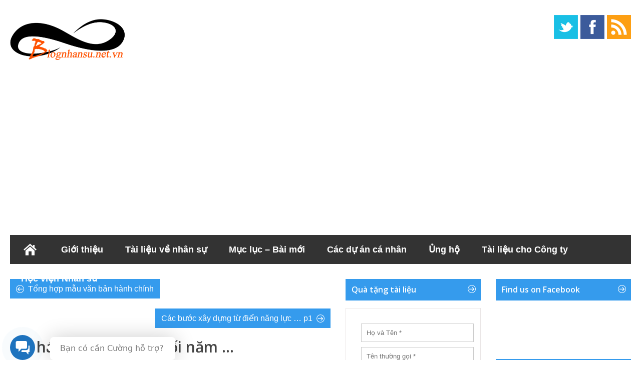

--- FILE ---
content_type: text/html; charset=UTF-8
request_url: https://blognhansu.net.vn/2011/02/16/bai-hat-luong-mem-cuoi-nam/
body_size: 22193
content:
<!DOCTYPE html>
<!--[if IE 6]>
<html id="ie6" lang="vi"
	itemscope 
	itemtype="http://schema.org/Article" 
	prefix="og: http://ogp.me/ns#" >
<![endif]-->
<!--[if IE 7]>
<html id="ie7" lang="vi"
	itemscope 
	itemtype="http://schema.org/Article" 
	prefix="og: http://ogp.me/ns#" >
<![endif]-->
<!--[if IE 8]>
<html id="ie8" lang="vi"
	itemscope 
	itemtype="http://schema.org/Article" 
	prefix="og: http://ogp.me/ns#" >
<![endif]-->
<!--[if !(IE 6) | !(IE 7) | !(IE 8)  ]><!-->
<html lang="vi"
	itemscope	itemtype="http://schema.org/Article" 
	prefix="og: http://ogp.me/ns#" >
<!--<![endif]-->

<head>
<meta charset="UTF-8" />
<meta name="viewport" content="width=device-width,user-scalable=no,initial-scale=1" />

<title>Bài hát lương mềm cuối năm &#8230; | Blog quản trị Nhân sự</title>
<link rel="profile" href="https://gmpg.org/xfn/11" />
<link rel="stylesheet" type="text/css" media="all" href="https://blognhansu.net.vn/wp-content/themes/wt_metro/style.css" />
<link rel="pingback" href="https://blognhansu.net.vn/xmlrpc.php" />
<!--[if lt IE 9]>
<script src="https://blognhansu.net.vn/wp-content/themes/wt_metro/js/html5.js" type="text/javascript"></script>
<![endif]-->
<script type="text/javascript">
	var themeDir = "https://blognhansu.net.vn/wp-content/themes/wt_metro";
</script>

<!-- All in One SEO Pack 2.3.11.4 by Michael Torbert of Semper Fi Web Design[714,795] -->
<link rel="author" href="https://plus.google.com/116093672583854960343" />
<meta name="description"  content="Mời các bạn nghe bài hát về lương mềm cuối năm của Giáo sư Xoay : Một bài hát vui phải không bạn? Bạn muốn tìm kiếm thêm thông tin về các vấn đề Nhân s" />

<meta name="keywords"  content="lương,lương thưởng và đãi ngộ" />

<link rel="canonical" href="https://blognhansu.net.vn/2011/02/16/bai-hat-luong-mem-cuoi-nam/" />
<meta property="og:title" content="Bài hát lương mềm cuối năm &#8230; | Blog quản trị Nhân sự" />
<meta property="og:type" content="article" />
<meta property="og:url" content="https://blognhansu.net.vn/2011/02/16/bai-hat-luong-mem-cuoi-nam/" />
<meta property="og:image" content="https://blognhansu.net/wp-content/uploads/2015/07/gioithieucacsiteHr1.png" />
<meta property="og:site_name" content="Blog quản trị Nhân sự | Blog quản lý Nhân sự" />
<meta property="fb:admins" content="705061247" />
<meta property="og:description" content="Mời các bạn nghe bài hát về lương mềm cuối năm của Giáo sư Xoay :  Một bài hát vui phải không bạn? Bạn muốn tìm kiếm thêm thông tin về các vấn đề Nhân sự. Vui lòng click tại đây để tìm kiếm thêm: http://kinhcan.net/ Đây là công cụ tìm kiếm được tích hợp tìm kiếm khoảng 30 site chuyên về nhân sự. Chi tiết vui lòng click tại đây: Kinhcan24&#039;s Search" />
<meta property="article:tag" content="lương" />
<meta property="article:tag" content="lương thưởng và đãi ngộ" />
<meta property="article:publisher" content="https://www.facebook.com/nhansublog" />
<meta property="article:author" content="https://www.facebook.com/kinhcan24" />
<meta property="article:published_time" content="2011-02-16T19:19:07Z" />
<meta property="article:modified_time" content="2015-08-12T10:06:39Z" />
<meta name="twitter:card" content="summary" />
<meta name="twitter:creator" content="@kinhcan24" />
<meta name="twitter:title" content="Bài hát lương mềm cuối năm &#8230; | Blog quản trị Nhân sự" />
<meta name="twitter:description" content="Mời các bạn nghe bài hát về lương mềm cuối năm của Giáo sư Xoay :  Một bài hát vui phải không bạn? Bạn muốn tìm kiếm thêm thông tin về các vấn đề Nhân sự. Vui lòng click tại đây để tìm kiếm thêm: http://kinhcan.net/ Đây là công cụ tìm kiếm được tích hợp tìm kiếm khoảng 30 site chuyên về nhân sự. Chi tiết vui lòng click tại đây: Kinhcan24&#039;s Search" />
<meta name="twitter:image" content="https://blognhansu.net/wp-content/uploads/2015/07/gioithieucacsiteHr1.png" />
<meta itemprop="image" content="https://blognhansu.net/wp-content/uploads/2015/07/gioithieucacsiteHr1.png" />
<!-- /all in one seo pack -->
<link rel="amphtml" href="https://blognhansu.net.vn/2011/02/16/bai-hat-luong-mem-cuoi-nam/amp/" /><meta name="generator" content="AMP for WP 1.0.77.43"/><link rel='dns-prefetch' href='//s.w.org' />
<link rel="alternate" type="application/rss+xml" title="Dòng thông tin Blog quản trị Nhân sự &raquo;" href="https://blognhansu.net.vn/feed/" />
<link rel="alternate" type="application/rss+xml" title="Dòng phản hồi Blog quản trị Nhân sự &raquo;" href="https://blognhansu.net.vn/comments/feed/" />
<link rel="alternate" type="application/rss+xml" title="Blog quản trị Nhân sự &raquo; Bài hát lương mềm cuối năm &#8230; Dòng phản hồi" href="https://blognhansu.net.vn/2011/02/16/bai-hat-luong-mem-cuoi-nam/feed/" />
		<script type="text/javascript">
			window._wpemojiSettings = {"baseUrl":"https:\/\/s.w.org\/images\/core\/emoji\/11.2.0\/72x72\/","ext":".png","svgUrl":"https:\/\/s.w.org\/images\/core\/emoji\/11.2.0\/svg\/","svgExt":".svg","source":{"concatemoji":"https:\/\/blognhansu.net.vn\/wp-includes\/js\/wp-emoji-release.min.js?ver=5.1.13"}};
			!function(e,a,t){var n,r,o,i=a.createElement("canvas"),p=i.getContext&&i.getContext("2d");function s(e,t){var a=String.fromCharCode;p.clearRect(0,0,i.width,i.height),p.fillText(a.apply(this,e),0,0);e=i.toDataURL();return p.clearRect(0,0,i.width,i.height),p.fillText(a.apply(this,t),0,0),e===i.toDataURL()}function c(e){var t=a.createElement("script");t.src=e,t.defer=t.type="text/javascript",a.getElementsByTagName("head")[0].appendChild(t)}for(o=Array("flag","emoji"),t.supports={everything:!0,everythingExceptFlag:!0},r=0;r<o.length;r++)t.supports[o[r]]=function(e){if(!p||!p.fillText)return!1;switch(p.textBaseline="top",p.font="600 32px Arial",e){case"flag":return s([55356,56826,55356,56819],[55356,56826,8203,55356,56819])?!1:!s([55356,57332,56128,56423,56128,56418,56128,56421,56128,56430,56128,56423,56128,56447],[55356,57332,8203,56128,56423,8203,56128,56418,8203,56128,56421,8203,56128,56430,8203,56128,56423,8203,56128,56447]);case"emoji":return!s([55358,56760,9792,65039],[55358,56760,8203,9792,65039])}return!1}(o[r]),t.supports.everything=t.supports.everything&&t.supports[o[r]],"flag"!==o[r]&&(t.supports.everythingExceptFlag=t.supports.everythingExceptFlag&&t.supports[o[r]]);t.supports.everythingExceptFlag=t.supports.everythingExceptFlag&&!t.supports.flag,t.DOMReady=!1,t.readyCallback=function(){t.DOMReady=!0},t.supports.everything||(n=function(){t.readyCallback()},a.addEventListener?(a.addEventListener("DOMContentLoaded",n,!1),e.addEventListener("load",n,!1)):(e.attachEvent("onload",n),a.attachEvent("onreadystatechange",function(){"complete"===a.readyState&&t.readyCallback()})),(n=t.source||{}).concatemoji?c(n.concatemoji):n.wpemoji&&n.twemoji&&(c(n.twemoji),c(n.wpemoji)))}(window,document,window._wpemojiSettings);
		</script>
		<style type="text/css">
img.wp-smiley,
img.emoji {
	display: inline !important;
	border: none !important;
	box-shadow: none !important;
	height: 1em !important;
	width: 1em !important;
	margin: 0 .07em !important;
	vertical-align: -0.1em !important;
	background: none !important;
	padding: 0 !important;
}
</style>
	<link rel='stylesheet' id='wp-block-library-css'  href='https://blognhansu.net.vn/wp-includes/css/dist/block-library/style.min.css?ver=5.1.13' type='text/css' media='all' />
<link rel='stylesheet' id='mb-wp-contact-style-css'  href='https://blognhansu.net.vn/wp-content/plugins/wp-helper-lite/assets/css/frontend/mb-wp-contact-style.css?ver=5.1.13' type='text/css' media='all' />
<link rel='stylesheet' id='dloaddelay-style-css'  href='https://blognhansu.net.vn/wp-content/plugins/files-download-delay/build/post.css?ver=e4e28a5d4e80bd44073f3c5e15c7f803' type='text/css' media='all' />
<style id='dloaddelay-style-inline-css' type='text/css'>

        .dload-timer-container .bgcolor {background: #4397ff;}
        .dload-timer-container .bgcolor_success {background: #39b400;}
        .dload-timer-container .bgcolor_failed {background: #ff4625;}
        

            .dload-timer-container .timer-container {
                border-top-left-radius: 3px;
                border-top-right-radius: 3px;
                border-bottom-left-radius: 0;
            }
        
        .dload-timer-container {
            flex-direction: column;
            border-radius: 3px;
        
            }
        
</style>
<link rel='stylesheet' id='ws-plugin--s2member-css'  href='https://blognhansu.net.vn/wp-content/plugins/s2member/s2member-o.php?ws_plugin__s2member_css=1&#038;qcABC=1&#038;ver=220421-37018774' type='text/css' media='all' />
<script type='text/javascript' src='https://blognhansu.net.vn/wp-includes/js/jquery/jquery.js?ver=1.12.4'></script>
<script type='text/javascript' src='https://blognhansu.net.vn/wp-includes/js/jquery/jquery-migrate.min.js?ver=1.4.1'></script>
<script type='text/javascript' src='https://blognhansu.net.vn/wp-content/themes/wt_metro/js/hoverIntent.js?ver=5.1.13'></script>
<script type='text/javascript' src='https://blognhansu.net.vn/wp-includes/js/hoverIntent.min.js?ver=1.8.1'></script>
<script type='text/javascript' src='https://blognhansu.net.vn/wp-content/themes/wt_metro/js/superfish.js?ver=5.1.13'></script>
<script type='text/javascript' src='https://blognhansu.net.vn/wp-content/themes/wt_metro/js/flexslider-min.js?ver=5.1.13'></script>
<script type='text/javascript' src='https://blognhansu.net.vn/wp-content/themes/wt_metro/js/lightbox.js?ver=5.1.13'></script>
<script type='text/javascript' src='https://blognhansu.net.vn/wp-content/themes/wt_metro/js/jflickrfeed.min.js?ver=5.1.13'></script>
<script type='text/javascript' src='https://blognhansu.net.vn/wp-content/themes/wt_metro/js/jquery.mobilemenu.js?ver=5.1.13'></script>
<script type='text/javascript' src='https://blognhansu.net.vn/wp-content/themes/wt_metro/js/jcarousellite_1.0.1.min.js?ver=5.1.13'></script>
<script type='text/javascript' src='https://blognhansu.net.vn/wp-content/themes/wt_metro/js/jquery.easing.1.3.js?ver=5.1.13'></script>
<script type='text/javascript' src='https://blognhansu.net.vn/wp-content/themes/wt_metro/js/jquery.mousewheel.js?ver=5.1.13'></script>
<script type='text/javascript' src='https://blognhansu.net.vn/wp-content/themes/wt_metro/js/MetroJs.min.js?ver=5.1.13'></script>
<script type='text/javascript' src='https://blognhansu.net.vn/wp-content/themes/wt_metro/js/custom.js?ver=5.1.13'></script>
<script type='text/javascript' src='https://blognhansu.net.vn/wp-content/plugins/files-download-delay/build/post.js?ver=e4e28a5d4e80bd44073f3c5e15c7f803'></script>
<link rel='https://api.w.org/' href='https://blognhansu.net.vn/wp-json/' />
<link rel="EditURI" type="application/rsd+xml" title="RSD" href="https://blognhansu.net.vn/xmlrpc.php?rsd" />
<link rel="wlwmanifest" type="application/wlwmanifest+xml" href="https://blognhansu.net.vn/wp-includes/wlwmanifest.xml" /> 
<link rel='prev' title='Tổng hợp mẫu văn bản hành chính' href='https://blognhansu.net.vn/2011/02/13/tong-hop-mau-van-ban-hanh-chinh/' />
<link rel='next' title='Các bước xây dựng từ điển năng lực &#8230; p1' href='https://blognhansu.net.vn/2011/02/18/cac-buoc-xay-dung-tu-dien-nang-luc-p1/' />
<meta name="generator" content="WordPress 5.1.13" />
<link rel='shortlink' href='https://blognhansu.net.vn/?p=1224' />
<link rel="alternate" type="application/json+oembed" href="https://blognhansu.net.vn/wp-json/oembed/1.0/embed?url=https%3A%2F%2Fblognhansu.net.vn%2F2011%2F02%2F16%2Fbai-hat-luong-mem-cuoi-nam%2F" />
<link rel="alternate" type="text/xml+oembed" href="https://blognhansu.net.vn/wp-json/oembed/1.0/embed?url=https%3A%2F%2Fblognhansu.net.vn%2F2011%2F02%2F16%2Fbai-hat-luong-mem-cuoi-nam%2F&#038;format=xml" />
        <script>
            var dloaddelay_options = {"download_template":"<div class=\"dload-timer-container\">\r\n    <div class=\"timer-container bgcolor\">\r\n        <div class=\"dload-timer-info\"><p>Dang chuan bi download file...<\/p><\/div>\r\n        <div class=\"dload-timer-cd\"><\/div>\r\n    <\/div>\r\n    <div class=\"info-container\">Toi dang chuan bi file. De giup blog co kinh phi duy tri va phuc vu tot hon, rat hi vong ban se ung ho blog. Cam on ban.<\/div>\r\n<\/div>","success_template":"<div class=\"dload-timer-container\">\r\n    <div class=\"timer-container bgcolor_success\">\r\n        <div class=\"dload-timer-info\"><p>File da duoc tai. Vui long kiem tra!<\/p><\/div>\r\n        <div class=\"dload-timer-cd\"><\/div>\r\n    <\/div>\r\n    <div class=\"info-container\">Hay kiem tra lai thu muc download cua ban.<\/div>\r\n<\/div>","failed_template":"<div class=\"dload-timer-container\">\r\n    <div class=\"timer-container bgcolor_failed\">\r\n        <div class=\"dload-timer-info\"><p>Oops...<\/p><\/div>\r\n        <div class=\"dload-timer-cd\"><\/div>\r\n    <\/div>\r\n    <div class=\"info-container\">Khong tim thay file<\/div>\r\n<\/div>","dload_newtab":false,"delay_time":30,"extensions":["pdf","doc","docx","xls","xlsx","rtf","txt","pptx"],"autowrap":false,"page_redirect":false,"file_exist_check":false,"download_class":""};
        </script>
        <meta name="description" content=" Blog chia sẻ về Quản lý và Quản trị Nhân sự (Human Resources Management) dành cho những người quan tâm tới Nhân sự và Con người như CEO, Manager, HRM, HR). Ở đây có các tài liệu, bài viết, hướng dẫn chi tiết trong lĩnh vực Quản trị nhân sự xoay quay vòng đời nhân viên trong tổ chức: Tuyển - Dạy - Dùng - Giữ - Thải."  />
<meta name="keywords" content=" Quản trị nhân sự, Human Resources, KPI, Đánh giá hiệu quả công việc, chính sách lương, C&amp;B, lương 3P, BSC, Thẻ điểm cân bằng, tuyển dụng, đào tạo, lương thưởng, đãi ngộ, nhân sự, tổ chức, cơ cấu tổ chức, hệ thống Quản trị Nhân sự, trưởng phòng Nhân sự, tái tạo tổ chức"  />
<meta name="verify-adnet" content="b9ab3128aee23bc1a8824ba9263b4aa9" />
<meta property="article:author" content="https://www.facebook.com/kinhcan24sblog" />

<script defer src="//pagead2.googlesyndication.com/pagead/js/adsbygoogle.js"></script>
<script>
  (adsbygoogle = window.adsbygoogle || []).push({
    google_ad_client: "ca-pub-3867067559515613",
    enable_page_level_ads: true
  });
</script>
<meta property="fb:pages" content="325276584245869" />

<script defer custom-element="amp-auto-ads"
        src="https://cdn.ampproject.org/v0/amp-auto-ads-0.1.js">
</script>

<!-- Google tag (gtag.js) -->
<script async src="https://www.googletagmanager.com/gtag/js?id=AW-992962617"></script>
<script>
  window.dataLayer = window.dataLayer || [];
  function gtag(){dataLayer.push(arguments);}
  gtag('js', new Date());

  gtag('config', 'AW-992962617');
</script>


<!-- Google tag (gtag.js) -->
<script async src="https://www.googletagmanager.com/gtag/js?id=G-3WXNJYSGY7"></script>
<script>
  window.dataLayer = window.dataLayer || [];
  function gtag(){dataLayer.push(arguments);}
  gtag('js', new Date());

  gtag('config', 'G-3WXNJYSGY7');
</script>

<!-- Custom CSS Styles -->
<style type="text/css"> 
h1, h2, h3, h4, h5, h6 {
    font-family: Open Sans, sans-serif, serif;
}

 
</style>
<!-- /Custom CSS Styles -->

<meta name="msvalidate.01" content="4CB85028CDBB90B3DD0B4EFE12521EA6" />
</head>
<body class="post-template-default single single-post postid-1224 single-format-standard">

<div id="container" class="hfeed">	
		<header id="header" role="banner">			
		<div class="wrap">						
			<div class="logo">
							<h1>
					<a href="https://blognhansu.net.vn" title="Blog quản trị Nhân sự">
						<img src="https://blognhansu.net.vn/wp-content/uploads/2014/08/logoblognhansu230x90.jpg" alt="Blog quản trị Nhân sự" />
					</a>
				</h1>	
				
			</div>	<!-- /logo -->	
	

			<div class="social">
				<ul>
											<li><a class="twitter" href="http://www.tiwtter.com/kinhcan24">Twitter</a></li>
										
											<li><a class="fb" href="https://www.facebook.com/kinhcan24sblog">Facebook</a></li>
										
										
											<li><a class="rss" href="https://blognhansu.net.vn/feed/">RSS</a></li>
										
				</ul>
			</div>
		
		
		</div> <!-- /wrap -->		
		
		<div id="main-menu">
			<ul id="menu-quang-cao" class="menu"><li id="menu-item-4541" class="menu-item menu-item-type-custom menu-item-object-custom menu-item-home menu-item-4541"><a href="https://blognhansu.net.vn/">Trang chủ</a></li>
<li id="menu-item-4542" class="menu-item menu-item-type-post_type menu-item-object-page menu-item-has-children menu-item-4542"><a href="https://blognhansu.net.vn/gioi-thieu/">Giới thiệu</a>
<ul class="sub-menu">
	<li id="menu-item-11313" class="menu-item menu-item-type-post_type menu-item-object-page menu-item-11313"><a href="https://blognhansu.net.vn/gioi-thieu/">Về tôi 1</a></li>
	<li id="menu-item-11309" class="menu-item menu-item-type-taxonomy menu-item-object-post_tag menu-item-11309"><a href="https://blognhansu.net.vn/tag/kinhcan24/">Về tôi 2</a></li>
	<li id="menu-item-11311" class="menu-item menu-item-type-taxonomy menu-item-object-category menu-item-11311"><a href="https://blognhansu.net.vn/category/cac-van-de-khac/">Các vấn đề khác</a></li>
	<li id="menu-item-6447" class="menu-item menu-item-type-post_type menu-item-object-page menu-item-6447"><a href="https://blognhansu.net.vn/gioi-thieu/hoi-xoay-dap-xoay/">Hỏi xoáy đáp xoay</a></li>
	<li id="menu-item-6454" class="menu-item menu-item-type-post_type menu-item-object-page menu-item-6454"><a href="https://blognhansu.net.vn/ung-ho/sat-thu-dau-mung-mu/">Sát thủ đầu mưng mủ</a></li>
</ul>
</li>
<li id="menu-item-4544" class="menu-item menu-item-type-post_type menu-item-object-page menu-item-has-children menu-item-4544"><a href="https://blognhansu.net.vn/tai-lieu-ve-nhan-su/">Tài liệu về nhân sự</a>
<ul class="sub-menu">
	<li id="menu-item-29070" class="menu-item menu-item-type-custom menu-item-object-custom menu-item-29070"><a href="https://blognhansu.net.vn/tai-lieu-ve-nhan-su/quyen-loi-thanh-vien-cap-do-1/">Vào tải tài liệu VIP &#8211; Khu vực giới hạn</a></li>
	<li id="menu-item-22204" class="menu-item menu-item-type-post_type menu-item-object-post menu-item-22204"><a href="https://blognhansu.net.vn/2019/12/08/thu-vien-tai-lieu-he-thong-quan-tri-nhan-su-icpo-danh-cho-hrhrmcpo/">Thư viện tài liệu Hệ thống Quản trị Nhân sự iCPO dành cho HR/HRM/CPO</a></li>
	<li id="menu-item-22205" class="menu-item menu-item-type-post_type menu-item-object-post menu-item-22205"><a href="https://blognhansu.net.vn/2016/07/09/bo-tai-lieu-kpi-full-cua-doanh-nghiep-cong-ty-can-co/">Bộ tài liệu KPI full của doanh nghiệp, công ty cần có</a></li>
	<li id="menu-item-22206" class="menu-item menu-item-type-post_type menu-item-object-post menu-item-22206"><a href="https://blognhansu.net.vn/2018/04/17/bo-tai-lieu-competencies-khung-nang-luc-full-doanh-nghiep-can/">Bộ tài liệu Competencies – khung năng lực full doanh nghiệp cần</a></li>
	<li id="menu-item-11312" class="menu-item menu-item-type-taxonomy menu-item-object-category menu-item-11312"><a href="https://blognhansu.net.vn/category/ban-tin-blog-nhan-su/">Bản tin Blog nhân sự</a></li>
</ul>
</li>
<li id="menu-item-6446" class="menu-item menu-item-type-post_type menu-item-object-page menu-item-6446"><a title="Mục lục các bài viết về Nhân sự trên blog" href="https://blognhansu.net.vn/gioi-thieu/muc-luc-cac-bai-viet-trong-blog-nhan-su/">Mục lục &#8211; Bài mới</a></li>
<li id="menu-item-9543" class="menu-item menu-item-type-post_type menu-item-object-page menu-item-has-children menu-item-9543"><a title="Các dự án cá nhân liên quan đCác dự án cá nhân liên quan đến Nhân sựến Nhân sự" href="https://blognhansu.net.vn/gioi-thieu-cac-du-an-ca-nhan-lien-quan-den-nhan-su/">Các dự án cá nhân</a>
<ul class="sub-menu">
	<li id="menu-item-6448" class="menu-item menu-item-type-post_type menu-item-object-page menu-item-6448"><a href="https://blognhansu.net.vn/ngay-nhan-su-vn/">Ngày nhân sự Vn</a></li>
	<li id="menu-item-11310" class="menu-item menu-item-type-taxonomy menu-item-object-category menu-item-11310"><a href="https://blognhansu.net.vn/category/cac-van-de-khac/hoat-dong-cong-dong-nhan-su-vn/">Hoạt động cộng đồng Nhân sự Vn</a></li>
	<li id="menu-item-9539" class="menu-item menu-item-type-custom menu-item-object-custom menu-item-9539"><a href="https://blognhansu.net.vn/2012/12/15/niem-tu-hao-nho-nho-cua-nguoi-lam-dao-tao-nhan-su/">Đào tạo Nhân sự</a></li>
	<li id="menu-item-6451" class="menu-item menu-item-type-post_type menu-item-object-page menu-item-6451"><a href="https://blognhansu.net.vn/tim-kiem/">Công cụ tìm kiếm dành cho Nhân sự</a></li>
	<li id="menu-item-6450" class="menu-item menu-item-type-post_type menu-item-object-page menu-item-6450"><a href="https://blognhansu.net.vn/tai-lieu-ve-nhan-su/cong-dong-chia-se-tai-lieu-nhan-su-tang-thu-nhap-hr-share-community-2/">Cộng đồng Nhân sự Hr Share</a></li>
	<li id="menu-item-6449" class="menu-item menu-item-type-post_type menu-item-object-page menu-item-6449"><a href="https://blognhansu.net.vn/ngay-nhan-su-vn/hr-group/">HR Groups – Các nhóm Nhân sự trên cộng đồng</a></li>
	<li id="menu-item-6453" class="menu-item menu-item-type-post_type menu-item-object-page menu-item-has-children menu-item-6453"><a href="https://blognhansu.net.vn/ung-ho/cach-tang-thu-nhap-cho-nghe-nhan-su/">Cách tăng thu nhập</a>
	<ul class="sub-menu">
		<li id="menu-item-6460" class="menu-item menu-item-type-post_type menu-item-object-page menu-item-6460"><a href="https://blognhansu.net.vn/ung-ho/cach-tang-thu-nhap-cho-nghe-nhan-su/kiem-them/">Kiếm thêm</a></li>
		<li id="menu-item-6461" class="menu-item menu-item-type-post_type menu-item-object-page menu-item-6461"><a href="https://blognhansu.net.vn/ung-ho/cach-tang-thu-nhap-cho-nghe-nhan-su/tang-luong/">Tăng lương</a></li>
		<li id="menu-item-6459" class="menu-item menu-item-type-post_type menu-item-object-page menu-item-6459"><a href="https://blognhansu.net.vn/ung-ho/cach-tang-thu-nhap-cho-nghe-nhan-su/dau-tu/">Đầu tư</a></li>
	</ul>
</li>
	<li id="menu-item-9547" class="menu-item menu-item-type-custom menu-item-object-custom menu-item-9547"><a href="https://blognhansu.net.vn/2016/01/20/gioi-thieu-ve-du-an-xuat-ban-sach-blog-nhan-su/">Xuất bản sách Blog Nhân sự</a></li>
</ul>
</li>
<li id="menu-item-5482" class="menu-item menu-item-type-post_type menu-item-object-page menu-item-has-children menu-item-5482"><a href="https://blognhansu.net.vn/ung-ho/">Ủng hộ</a>
<ul class="sub-menu">
	<li id="menu-item-6455" class="menu-item menu-item-type-post_type menu-item-object-page menu-item-6455"><a href="https://blognhansu.net.vn/ung-ho/thu-moi-ung-ho/">Thư mời ủng hộ Quảng cáo</a></li>
	<li id="menu-item-21855" class="menu-item menu-item-type-custom menu-item-object-custom menu-item-21855"><a href="https://blognhansu.net.vn/?p=21848">Mời ủng hộ Cộng đồng</a></li>
	<li id="menu-item-6452" class="menu-item menu-item-type-post_type menu-item-object-page menu-item-6452"><a href="https://blognhansu.net.vn/ung-ho/1000-vnd-nhung-khong-phai-bo-tien-tui/">1000 VND (một nghìn đồng)</a></li>
	<li id="menu-item-6456" class="menu-item menu-item-type-post_type menu-item-object-page menu-item-6456"><a href="https://blognhansu.net.vn/ung-ho/tai-lieu-nhan-su/">UH tài liệu nhân sự</a></li>
	<li id="menu-item-6457" class="menu-item menu-item-type-post_type menu-item-object-page menu-item-6457"><a href="https://blognhansu.net.vn/ung-ho/tham-gia-khoa-hoc-toi-nghi-nen-di-hoc/">Đi học khóa học HR</a></li>
	<li id="menu-item-6458" class="menu-item menu-item-type-post_type menu-item-object-page menu-item-6458"><a href="https://blognhansu.net.vn/ung-ho/cach-thuc-ung-ho/">Cách thức ủng hộ</a></li>
</ul>
</li>
<li id="menu-item-13844" class="menu-item menu-item-type-post_type menu-item-object-page menu-item-has-children menu-item-13844"><a href="https://blognhansu.net.vn/tai-lieu-cho-giam-doc/">Tài liệu cho Công ty</a>
<ul class="sub-menu">
	<li id="menu-item-22207" class="menu-item menu-item-type-post_type menu-item-object-post menu-item-22207"><a href="https://blognhansu.net.vn/2016/10/24/dung-mat-hang-ty-dong-de-thue-tu-van-doanh-nghiep-bo-tai-lieu-nay-co-the-giup-duoc-ban/">Đừng mất hàng tỷ đồng để thuê tư vấn doanh nghiệp, bộ tài liệu này có thể giúp được bạn</a></li>
</ul>
</li>
<li id="menu-item-23550" class="menu-item menu-item-type-custom menu-item-object-custom menu-item-23550"><a href="https://daotaonhansu.net/">Học viện Nhân sư</a></li>
</ul>	
		</div>
		
		<div class="clearfix"></div>


<!-- Facebook Pixel Code iCPO-->
<script>
  !function(f,b,e,v,n,t,s)
  {if(f.fbq)return;n=f.fbq=function(){n.callMethod?
  n.callMethod.apply(n,arguments):n.queue.push(arguments)};
  if(!f._fbq)f._fbq=n;n.push=n;n.loaded=!0;n.version='2.0';
  n.queue=[];t=b.createElement(e);t.async=!0;
  t.src=v;s=b.getElementsByTagName(e)[0];
  s.parentNode.insertBefore(t,s)}(window, document,'script',
  'https://connect.facebook.net/en_US/fbevents.js');
  fbq('init', '1323775107756263');
  fbq('track', 'PageView');
</script>
<noscript><img height="1" width="1" style="display:none"
  src="https://www.facebook.com/tr?id=1323775107756263&ev=PageView&noscript=1"
/></noscript>
<!-- End Facebook Pixel Code -->
			
	</header>

	<div id="main">

<section id="primary">
	<div id="content" role="main">
	


		


			
<article id="post-1224" class="post-1224 post type-post status-publish format-standard hentry category-luong-thuong-va-dai-ngo tag-lng tag-lng-thng-va-dai-ng">
				<div class="post-nav">
				<div class="prev"><div class="wrap"><a href="https://blognhansu.net.vn/2011/02/13/tong-hop-mau-van-ban-hanh-chinh/" rel="prev">Tổng hợp mẫu văn bản hành chính</a></div></div>				<div class="next"><div class="wrap"><a href="https://blognhansu.net.vn/2011/02/18/cac-buoc-xay-dung-tu-dien-nang-luc-p1/" rel="next">Các bước xây dựng từ điển năng lực &#8230; p1</a></div></div>			</div>
			<header class="entry-header">
		<h1 class="entry-title">Bài hát lương mềm cuối năm &#8230;</h1>
		<div class="entry-meta">			
			<span class="date">Tháng Hai 16, 2011 </span>
			<span class="author"><a href="https://blognhansu.net.vn/author/kinhcan24/" title="Đăng bởi Hung Cuong Nguyễn" rel="author">Hung Cuong Nguyễn</a></span>
			<span class="category"><a href="https://blognhansu.net.vn/category/chuyen-luong-lau-luat/luong-thuong-va-dai-ngo/" rel="category tag">Lương thưởng và đãi ngộ</a></span>
							<span class="comments"><a href="https://blognhansu.net.vn/2011/02/16/bai-hat-luong-mem-cuoi-nam/#comments">1 comment</a></span>	
				
<br/>
Link tài trợ: <a href="http://blognhansu.net/2016/01/20/gioi-thieu-ve-du-an-xuat-ban-sach-blog-nhan-su/" title="Seri sách Blog Nhân sự">Seri sách Blog Nhân sự</a>; Đĩa CD <a href="http://blognhansu.net/tai-lieu-ve-nhan-su/" title="tài liệu Nhân sự">tài liệu Nhân sự</a>; 


		</div><!-- /entry-meta -->	

	
	</header><!-- /entry-header -->
	


	<div class="entry-content">	
		<h5>Mời các bạn nghe bài hát về lương mềm cuối năm của Giáo sư Xoay :</p>
<p>[youtube=http://www.youtube.com/watch?v=bY7X3s2Jv4g&amp;w=640&amp;h=390]</p>
<p>Một bài hát vui phải không bạn?</p>
<p><em>Bạn muốn tìm kiếm thêm thông tin về các vấn đề Nhân sự. Vui lòng click tại đây để tìm kiếm thêm: <a href="http://kinhcan.net/" target="_blank">http://kinhcan.net/</a> Đây là công cụ tìm kiếm được tích hợp tìm kiếm khoảng 30 site chuyên về nhân sự. Chi tiết vui lòng click tại đây: <a href="http://blognhansu.net/tim-kiem/" target="_blank">Kinhcan24's Search</a></em><br />
</h5>
			</div><!-- /entry-content -->




	<footer class="entry-footer">
		
		<div class="entry-tags">
			<a href="https://blognhansu.net.vn/tag/l%c6%b0%c6%a1ng/" rel="tag">Lương</a><a href="https://blognhansu.net.vn/tag/l%c6%b0%c6%a1ng-th%c6%b0%e1%bb%9fng-va-dai-ng%e1%bb%99/" rel="tag">Lương thưởng và đãi ngộ</a> 
		</div>
		
	</footer><!-- /entry-footer -->
	
</article><!-- /post-1224 -->

					<div class="entry-author">	
				<h3 class="title">About Hung Cuong Nguyễn</h3>
				<div class="author-avatar">
					<img  alt=''  src="[data-uri]" data-lazy-src="https://secure.gravatar.com/avatar/dcbdf37ff650f7c94a5c602400ecbf9b?s=68&#038;d=mm&#038;r=g"  srcset='https://secure.gravatar.com/avatar/dcbdf37ff650f7c94a5c602400ecbf9b?s=136&#038;d=mm&#038;r=g 2x' class='avatar avatar-68 photo' height='68' width='68' /><noscript><img  alt=''  src="https://secure.gravatar.com/avatar/dcbdf37ff650f7c94a5c602400ecbf9b?s=68&#038;d=mm&#038;r=g"  srcset='https://secure.gravatar.com/avatar/dcbdf37ff650f7c94a5c602400ecbf9b?s=136&#038;d=mm&#038;r=g 2x' class='avatar avatar-68 photo' height='68' width='68' /></noscript>				</div><!-- /author-avatar -->				
				<div class="author-description">					
					TÓM TẮT:
Họ và tên : Nguyễn Hùng Cường
Địa chỉ email: kinhcan24@gmail.com
Bằng cấp cao nhất: Thạc sỹ Quản trị Nhân lực
Địa chỉ : 7B4 Ha Dinh – Thanh Xuan – Ha Noi
Điện thoại : 0988 833 616
Cấp bậc hiện tại: Leader (CEO/ Tư vấn Hệ thống Quản trị Nhân sự)
Năm kinh nghiệm: &gt; 10 Năm
Ngành nghề: Nhân sự
Nơi làm việc: Hà Nội hoặc Hồ Chí Minh					<div id="author-link">
						<a href="https://blognhansu.net.vn/author/kinhcan24/" rel="author">
							View all posts by Hung Cuong Nguyễn <span class="meta-nav">&rarr;</span>						</a>
					</div><!-- /author-link	-->
				</div><!-- /author-description -->
			</div><!-- /author-info -->
		
				
					
		
		
		<div class="related-posts"><h3>Related Posts</h3><ul>			<li>
				<a href="https://blognhansu.net.vn/2025/03/27/xay-dung-chinh-sach-luong-thuong-cho-nhan-vien-kinh-doanh/"><img  width="75" height="75"  src="[data-uri]" data-lazy-src="https://blognhansu.net.vn/wp-content/uploads/2025/03/xay-dung-chinh-sach-nhan-su-cho-nhan-vien-kd-6-75x75.jpg"  class="attachment-wt-medium-thumb size-wt-medium-thumb wp-post-image" alt="" title="Xây dựng chính sách lương thưởng cho nhân viên kinh doanh" srcset="https://blognhansu.net.vn/wp-content/uploads/2025/03/xay-dung-chinh-sach-nhan-su-cho-nhan-vien-kd-6-75x75.jpg 75w, https://blognhansu.net.vn/wp-content/uploads/2025/03/xay-dung-chinh-sach-nhan-su-cho-nhan-vien-kd-6-270x270.jpg 270w, https://blognhansu.net.vn/wp-content/uploads/2025/03/xay-dung-chinh-sach-nhan-su-cho-nhan-vien-kd-6-207x207.jpg 207w" sizes="(max-width: 75px) 100vw, 75px" /><noscript><img  width="75" height="75"  src="https://blognhansu.net.vn/wp-content/uploads/2025/03/xay-dung-chinh-sach-nhan-su-cho-nhan-vien-kd-6-75x75.jpg"  class="attachment-wt-medium-thumb size-wt-medium-thumb wp-post-image" alt="" title="Xây dựng chính sách lương thưởng cho nhân viên kinh doanh" srcset="https://blognhansu.net.vn/wp-content/uploads/2025/03/xay-dung-chinh-sach-nhan-su-cho-nhan-vien-kd-6-75x75.jpg 75w, https://blognhansu.net.vn/wp-content/uploads/2025/03/xay-dung-chinh-sach-nhan-su-cho-nhan-vien-kd-6-270x270.jpg 270w, https://blognhansu.net.vn/wp-content/uploads/2025/03/xay-dung-chinh-sach-nhan-su-cho-nhan-vien-kd-6-207x207.jpg 207w" sizes="(max-width: 75px) 100vw, 75px" /></noscript></a>
				<h4><a href="https://blognhansu.net.vn/2025/03/27/xay-dung-chinh-sach-luong-thuong-cho-nhan-vien-kinh-doanh/">
						Xây dựng chính sách lương thưởng cho nhân viê...	
				</a>
				<div class="date">Tháng Ba 27, 2025</div>
				<div class="author-description">quynhnt.kc24</div>	
				</h4>			
			</li>
					<li>
				<a href="https://blognhansu.net.vn/2025/02/09/ai-tra-luong-cho-ban/"><img  width="75" height="75"  src="[data-uri]" data-lazy-src="https://blognhansu.net.vn/wp-content/uploads/2025/02/ai-tra-luong-cho-ban-75x75.jpg"  class="attachment-wt-medium-thumb size-wt-medium-thumb wp-post-image" alt="" title="Ai trả lương cho bạn?" srcset="https://blognhansu.net.vn/wp-content/uploads/2025/02/ai-tra-luong-cho-ban-75x75.jpg 75w, https://blognhansu.net.vn/wp-content/uploads/2025/02/ai-tra-luong-cho-ban-270x270.jpg 270w, https://blognhansu.net.vn/wp-content/uploads/2025/02/ai-tra-luong-cho-ban-207x207.jpg 207w" sizes="(max-width: 75px) 100vw, 75px" /><noscript><img  width="75" height="75"  src="https://blognhansu.net.vn/wp-content/uploads/2025/02/ai-tra-luong-cho-ban-75x75.jpg"  class="attachment-wt-medium-thumb size-wt-medium-thumb wp-post-image" alt="" title="Ai trả lương cho bạn?" srcset="https://blognhansu.net.vn/wp-content/uploads/2025/02/ai-tra-luong-cho-ban-75x75.jpg 75w, https://blognhansu.net.vn/wp-content/uploads/2025/02/ai-tra-luong-cho-ban-270x270.jpg 270w, https://blognhansu.net.vn/wp-content/uploads/2025/02/ai-tra-luong-cho-ban-207x207.jpg 207w" sizes="(max-width: 75px) 100vw, 75px" /></noscript></a>
				<h4><a href="https://blognhansu.net.vn/2025/02/09/ai-tra-luong-cho-ban/">
						Ai trả lương cho bạn?	
				</a>
				<div class="date">Tháng Hai 9, 2025</div>
				<div class="author-description">Hung Cuong Nguyễn</div>	
				</h4>			
			</li>
					<li>
				<a href="https://blognhansu.net.vn/2024/09/06/tien-luong-phu-cap-khoi-doanh-nghiep-nha-nuoc-moi-nhat/"><img  width="75" height="50"  src="[data-uri]" data-lazy-src="https://blognhansu.net.vn/wp-content/uploads/2024/09/hinh-thuc-tra-luong-pho-bien-3.jpg"  class="attachment-wt-medium-thumb size-wt-medium-thumb wp-post-image" alt="" title="Tiền lương, phụ cấp khối doanh nghiệp Nhà nước mới nhất" /><noscript><img  width="75" height="50"  src="https://blognhansu.net.vn/wp-content/uploads/2024/09/hinh-thuc-tra-luong-pho-bien-3.jpg"  class="attachment-wt-medium-thumb size-wt-medium-thumb wp-post-image" alt="" title="Tiền lương, phụ cấp khối doanh nghiệp Nhà nước mới nhất" /></noscript></a>
				<h4><a href="https://blognhansu.net.vn/2024/09/06/tien-luong-phu-cap-khoi-doanh-nghiep-nha-nuoc-moi-nhat/">
						Tiền lương, phụ cấp khối doanh nghiệp Nhà nướ...	
				</a>
				<div class="date">Tháng Chín 6, 2024</div>
				<div class="author-description">quynhnt.kc24</div>	
				</h4>			
			</li>
					<li>
				<a href="https://blognhansu.net.vn/2024/08/26/ngach-luong-la-gi-nhung-dieu-can-biet/"><img  width="75" height="56"  src="[data-uri]" data-lazy-src="https://blognhansu.net.vn/wp-content/uploads/2024/08/ngach-luong-la-gi-1.jpg"  class="attachment-wt-medium-thumb size-wt-medium-thumb wp-post-image" alt="" title="Ngạch lương là gì? Những điều cần biết về ngạch lương" /><noscript><img  width="75" height="56"  src="https://blognhansu.net.vn/wp-content/uploads/2024/08/ngach-luong-la-gi-1.jpg"  class="attachment-wt-medium-thumb size-wt-medium-thumb wp-post-image" alt="" title="Ngạch lương là gì? Những điều cần biết về ngạch lương" /></noscript></a>
				<h4><a href="https://blognhansu.net.vn/2024/08/26/ngach-luong-la-gi-nhung-dieu-can-biet/">
						Ngạch lương là gì? Những điều cần biết về ngạ...	
				</a>
				<div class="date">Tháng Tám 26, 2024</div>
				<div class="author-description">quynhnt.kc24</div>	
				</h4>			
			</li>
					<li>
				<a href="https://blognhansu.net.vn/2024/08/19/ban-co-biet-quy-trinh-khao-sat-luong/"><img  width="75" height="50"  src="[data-uri]" data-lazy-src="https://blognhansu.net.vn/wp-content/uploads/2024/05/luong-canh-tranh-la-gi-3.jpg"  class="attachment-wt-medium-thumb size-wt-medium-thumb wp-post-image" alt="" title="Bạn có biết quy trình khảo sát lương?" /><noscript><img  width="75" height="50"  src="https://blognhansu.net.vn/wp-content/uploads/2024/05/luong-canh-tranh-la-gi-3.jpg"  class="attachment-wt-medium-thumb size-wt-medium-thumb wp-post-image" alt="" title="Bạn có biết quy trình khảo sát lương?" /></noscript></a>
				<h4><a href="https://blognhansu.net.vn/2024/08/19/ban-co-biet-quy-trinh-khao-sat-luong/">
						Bạn có biết quy trình khảo sát lương?...	
				</a>
				<div class="date">Tháng Tám 19, 2024</div>
				<div class="author-description">quynhnt.kc24</div>	
				</h4>			
			</li>
					<li>
				<a href="https://blognhansu.net.vn/2024/02/20/luong-khoi-diem-la-gi-5-yeu-to-anh-huong/"><img  width="75" height="50"  src="[data-uri]" data-lazy-src="https://blognhansu.net.vn/wp-content/uploads/2024/02/luong-khoi-diem-la-gi-1.jpg"  class="attachment-wt-medium-thumb size-wt-medium-thumb wp-post-image" alt="" title="Lương khởi điểm là gì? 5 yếu tố ảnh hưởng đến lương khởi điểm" /><noscript><img  width="75" height="50"  src="https://blognhansu.net.vn/wp-content/uploads/2024/02/luong-khoi-diem-la-gi-1.jpg"  class="attachment-wt-medium-thumb size-wt-medium-thumb wp-post-image" alt="" title="Lương khởi điểm là gì? 5 yếu tố ảnh hưởng đến lương khởi điểm" /></noscript></a>
				<h4><a href="https://blognhansu.net.vn/2024/02/20/luong-khoi-diem-la-gi-5-yeu-to-anh-huong/">
						Lương khởi điểm là gì? 5 yếu tố ảnh hưởng đến...	
				</a>
				<div class="date">Tháng Hai 20, 2024</div>
				<div class="author-description">quynhnt.kc24</div>	
				</h4>			
			</li>
					<li>
				<a href="https://blognhansu.net.vn/2023/09/20/nhung-hinh-thuc-tra-luong-cho-nguoi-lao-dong/"><img  width="75" height="50"  src="[data-uri]" data-lazy-src="https://blognhansu.net.vn/wp-content/uploads/2023/07/hinh-thuc-tra-luong-pho-bien-14.jpg"  class="attachment-wt-medium-thumb size-wt-medium-thumb wp-post-image" alt="" title="Những hình thức trả lương cho người lao động, bạn có biết?" /><noscript><img  width="75" height="50"  src="https://blognhansu.net.vn/wp-content/uploads/2023/07/hinh-thuc-tra-luong-pho-bien-14.jpg"  class="attachment-wt-medium-thumb size-wt-medium-thumb wp-post-image" alt="" title="Những hình thức trả lương cho người lao động, bạn có biết?" /></noscript></a>
				<h4><a href="https://blognhansu.net.vn/2023/09/20/nhung-hinh-thuc-tra-luong-cho-nguoi-lao-dong/">
						Những hình thức trả lương cho người lao động,...	
				</a>
				<div class="date">Tháng Chín 20, 2023</div>
				<div class="author-description">quynhnt.kc24</div>	
				</h4>			
			</li>
					<li>
				<a href="https://blognhansu.net.vn/2023/03/16/quy-che-tra-luong-theo-kpi/"><img  width="75" height="50"  src="[data-uri]" data-lazy-src="https://blognhansu.net.vn/wp-content/uploads/2023/03/quy-che-tra-luong-theo-kpi-9.jpg"  class="attachment-wt-medium-thumb size-wt-medium-thumb wp-post-image" alt="" title="Xây dựng Quy chế trả lương theo KPI, liệu có khó?" /><noscript><img  width="75" height="50"  src="https://blognhansu.net.vn/wp-content/uploads/2023/03/quy-che-tra-luong-theo-kpi-9.jpg"  class="attachment-wt-medium-thumb size-wt-medium-thumb wp-post-image" alt="" title="Xây dựng Quy chế trả lương theo KPI, liệu có khó?" /></noscript></a>
				<h4><a href="https://blognhansu.net.vn/2023/03/16/quy-che-tra-luong-theo-kpi/">
						Xây dựng Quy chế trả lương theo KPI, liệu có ...	
				</a>
				<div class="date">Tháng Ba 16, 2023</div>
				<div class="author-description">quynhnt.kc24</div>	
				</h4>			
			</li>
					<li>
				<a href="https://blognhansu.net.vn/2015/07/25/nhung-sai-lam-trong-thiet-ke-he-thong-luong-nam-phuong-ocd/"><img  width="75" height="75"  src="[data-uri]" data-lazy-src="https://blognhansu.net.vn/wp-content/uploads/2015/05/cachxayhethongluongthuong-75x75.jpg"  class="attachment-wt-medium-thumb size-wt-medium-thumb wp-post-image" alt="" title="Những sai lầm trong thiết kế hệ thống lương &#8211; Nam Phương OCD" srcset="https://blognhansu.net.vn/wp-content/uploads/2015/05/cachxayhethongluongthuong-75x75.jpg 75w, https://blognhansu.net.vn/wp-content/uploads/2015/05/cachxayhethongluongthuong-150x150.jpg 150w, https://blognhansu.net.vn/wp-content/uploads/2015/05/cachxayhethongluongthuong-270x270.jpg 270w, https://blognhansu.net.vn/wp-content/uploads/2015/05/cachxayhethongluongthuong-207x207.jpg 207w" sizes="(max-width: 75px) 100vw, 75px" /><noscript><img  width="75" height="75"  src="https://blognhansu.net.vn/wp-content/uploads/2015/05/cachxayhethongluongthuong-75x75.jpg"  class="attachment-wt-medium-thumb size-wt-medium-thumb wp-post-image" alt="" title="Những sai lầm trong thiết kế hệ thống lương &#8211; Nam Phương OCD" srcset="https://blognhansu.net.vn/wp-content/uploads/2015/05/cachxayhethongluongthuong-75x75.jpg 75w, https://blognhansu.net.vn/wp-content/uploads/2015/05/cachxayhethongluongthuong-150x150.jpg 150w, https://blognhansu.net.vn/wp-content/uploads/2015/05/cachxayhethongluongthuong-270x270.jpg 270w, https://blognhansu.net.vn/wp-content/uploads/2015/05/cachxayhethongluongthuong-207x207.jpg 207w" sizes="(max-width: 75px) 100vw, 75px" /></noscript></a>
				<h4><a href="https://blognhansu.net.vn/2015/07/25/nhung-sai-lam-trong-thiet-ke-he-thong-luong-nam-phuong-ocd/">
						Những sai lầm trong thiết kế hệ thống lương &...	
				</a>
				<div class="date">Tháng Bảy 25, 2015</div>
				<div class="author-description">Hung Cuong Nguyễn</div>	
				</h4>			
			</li>
					<li>
				<a href="https://blognhansu.net.vn/2015/06/15/luong-cua-chu-tich-nuoc-chu-tich-quoc-hoi-va-thu-tuong-chinh-phu-la-bao-nhieu/"><img  width="75" height="75"  src="[data-uri]" data-lazy-src="https://blognhansu.net.vn/wp-content/uploads/2015/06/luong-75x75.jpg"  class="attachment-wt-medium-thumb size-wt-medium-thumb wp-post-image" alt="" title="Lương của chủ tịch Nước, chủ tịch Quốc hội và thủ tướng Chính phủ là bao nhiêu ?" srcset="https://blognhansu.net.vn/wp-content/uploads/2015/06/luong-75x75.jpg 75w, https://blognhansu.net.vn/wp-content/uploads/2015/06/luong-150x150.jpg 150w, https://blognhansu.net.vn/wp-content/uploads/2015/06/luong-270x270.jpg 270w, https://blognhansu.net.vn/wp-content/uploads/2015/06/luong-207x207.jpg 207w" sizes="(max-width: 75px) 100vw, 75px" /><noscript><img  width="75" height="75"  src="https://blognhansu.net.vn/wp-content/uploads/2015/06/luong-75x75.jpg"  class="attachment-wt-medium-thumb size-wt-medium-thumb wp-post-image" alt="" title="Lương của chủ tịch Nước, chủ tịch Quốc hội và thủ tướng Chính phủ là bao nhiêu ?" srcset="https://blognhansu.net.vn/wp-content/uploads/2015/06/luong-75x75.jpg 75w, https://blognhansu.net.vn/wp-content/uploads/2015/06/luong-150x150.jpg 150w, https://blognhansu.net.vn/wp-content/uploads/2015/06/luong-270x270.jpg 270w, https://blognhansu.net.vn/wp-content/uploads/2015/06/luong-207x207.jpg 207w" sizes="(max-width: 75px) 100vw, 75px" /></noscript></a>
				<h4><a href="https://blognhansu.net.vn/2015/06/15/luong-cua-chu-tich-nuoc-chu-tich-quoc-hoi-va-thu-tuong-chinh-phu-la-bao-nhieu/">
						Lương của chủ tịch Nước, chủ tịch Quốc hội và...	
				</a>
				<div class="date">Tháng Sáu 15, 2015</div>
				<div class="author-description">Hung Cuong Nguyễn</div>	
				</h4>			
			</li>
		</ul></div>

			<div id="comments">
	
	
			<h3 id="comments-title">
			One thought on &ldquo;<span>Bài hát lương mềm cuối năm &#8230;</span>&rdquo;		</h3>

		<ol class="commentlist">
				<li class="comment even thread-even depth-1" id="li-comment-759">
		<article id="comment-759" class="comment">
		
			<div class="author-avatar">
				<a href="http://anhba14.co.cc"><img  alt=''  src="[data-uri]" data-lazy-src="https://secure.gravatar.com/avatar/c3a2c1e52c7d2920f175b05551f52e5f?s=60&#038;d=mm&#038;r=g"  srcset='https://secure.gravatar.com/avatar/c3a2c1e52c7d2920f175b05551f52e5f?s=120&#038;d=mm&#038;r=g 2x' class='avatar avatar-60 photo' height='60' width='60' /><noscript><img  alt=''  src="https://secure.gravatar.com/avatar/c3a2c1e52c7d2920f175b05551f52e5f?s=60&#038;d=mm&#038;r=g"  srcset='https://secure.gravatar.com/avatar/c3a2c1e52c7d2920f175b05551f52e5f?s=120&#038;d=mm&#038;r=g 2x' class='avatar avatar-60 photo' height='60' width='60' /></noscript></a>
			</div>			
		
			<div class="comment-right">
						
				<div class="comment-meta"> 
					<span class="comment-author">
						<cite class="fn cufon"><a href='http://anhba14.co.cc' rel='external nofollow' class='url'>Taurus</a></cite>						
					</span>
					<span class="comment-time">
						<a href="https://blognhansu.net.vn/2011/02/16/bai-hat-luong-mem-cuoi-nam/#comment-759">
						21.02.2011 at 13:34</a>
					</span>
					<span class="sep">-</span>
					<span class="reply">
						<a rel='nofollow' class='comment-reply-link' href='/2011/02/16/bai-hat-luong-mem-cuoi-nam/?replytocom=759#respond' data-commentid="759" data-postid="1224" data-belowelement="comment-759" data-respondelement="respond" aria-label='Phản hồi đến Taurus'>Reply</a>					</span>
				
										
									</div><!-- /comment-meta -->
			
				<div class="comment-text">
					<p>Chị Ánh Nguyệt chủ trì !!!!!!!!!!!!!!!</p>
<p>Nhiều lúc tôi tự hỏi rằng , thế nào gọi là thần tượng, và những thần tượng sẽ làm gì<br />
Đôi lúc lại tự hỏi rằng những người thật sự giỏi có bao giờ chú ý đến những chi tiết dù là nhỏ nhất. Và một người thành công có phải là người giúp người khác tìm thấy ánh sáng<br />
. Cũng chính là cái &#8230; mà người ta hay gọi là Nhân lực<br />
Cái Nhân đã có rồi hãy nói đến chữ lực</p>
				</div>
		
				
				<!-- /reply -->
		
			</div><!-- /comment-right -->
		
		</article><!-- /comment  -->

	</li><!-- #comment-## -->
		</ol>

		
	
		<div id="respond" class="comment-respond">
		<h3 id="reply-title" class="comment-reply-title">Trả lời <small><a rel="nofollow" id="cancel-comment-reply-link" href="/2011/02/16/bai-hat-luong-mem-cuoi-nam/#respond" style="display:none;">Hủy</a></small></h3>			<form action="https://blognhansu.net.vn/wp-comments-post.php" method="post" id="commentform" class="comment-form">
				<p class="comment-notes"><span id="email-notes">Email của bạn sẽ không được hiển thị công khai.</span> Các trường bắt buộc được đánh dấu <span class="required">*</span></p><p class="comment-form-comment"><label for="comment">Bình luận</label> <textarea id="comment" name="comment" cols="45" rows="8" maxlength="65525" required="required"></textarea></p><p class="comment-form-author"><label for="author">Tên <span class="required">*</span></label> <input id="author" name="author" type="text" value="" size="30" maxlength="245" required='required' /></p>
<p class="comment-form-email"><label for="email">Email <span class="required">*</span></label> <input id="email" name="email" type="text" value="" size="30" maxlength="100" aria-describedby="email-notes" required='required' /></p>
<p class="comment-form-url"><label for="url">Trang web</label> <input id="url" name="url" type="text" value="" size="30" maxlength="200" /></p>
<p class="comment-form-cookies-consent"><input id="wp-comment-cookies-consent" name="wp-comment-cookies-consent" type="checkbox" value="yes" /><label for="wp-comment-cookies-consent">Lưu tên của tôi, email, và trang web trong trình duyệt này cho lần bình luận kế tiếp của tôi.</label></p>
<div class="gglcptch gglcptch_v2"><div id="gglcptch_recaptcha_3034862750" class="gglcptch_recaptcha"></div>
				<noscript>
					<div style="width: 302px;">
						<div style="width: 302px; height: 422px; position: relative;">
							<div style="width: 302px; height: 422px; position: absolute;">
								<iframe src="https://www.google.com/recaptcha/api/fallback?k=6LepeowqAAAAAGxs3SZpLZ6s1XBscjrONQ5lYkm1" frameborder="0" scrolling="no" style="width: 302px; height:422px; border-style: none;"></iframe>
							</div>
						</div>
						<div style="border-style: none; bottom: 12px; left: 25px; margin: 0px; padding: 0px; right: 25px; background: #f9f9f9; border: 1px solid #c1c1c1; border-radius: 3px; height: 60px; width: 300px;">
							<input type="hidden" id="g-recaptcha-response" name="g-recaptcha-response" class="g-recaptcha-response" style="width: 250px !important; height: 40px !important; border: 1px solid #c1c1c1 !important; margin: 10px 25px !important; padding: 0px !important; resize: none !important;">
						</div>
					</div>
				</noscript></div><p class="form-submit"><input name="submit" type="submit" id="submit" class="submit" value="Phản hồi" /> <input type='hidden' name='comment_post_ID' value='1224' id='comment_post_ID' />
<input type='hidden' name='comment_parent' id='comment_parent' value='0' />
</p><p style="display: none;"><input type="hidden" id="akismet_comment_nonce" name="akismet_comment_nonce" value="65f194c553" /></p><p style="display: none !important;"><label>&#916;<textarea name="ak_hp_textarea" cols="45" rows="8" maxlength="100"></textarea></label><input type="hidden" id="ak_js_1" name="ak_js" value="224"/><script>document.getElementById( "ak_js_1" ).setAttribute( "value", ( new Date() ).getTime() );</script></p>			</form>
			</div><!-- #respond -->
	
</div><!-- /comments -->
		

		
	</div><!-- /content -->
</section><!-- /primary -->

 
<div id="left-sidebar" class="sidebar">
		<aside id="text-7" class="widget widget_text"><h3>Quà tặng tài liệu</h3>			<div class="textwidget"><div id="getfly-optin-form-iframe-1545869912806"></div> <script type="text/javascript"> (function(){ var r = window.document.referrer != ""? window.document.referrer: window.location.origin; var f = document.createElement("iframe");f.setAttribute("src", "https://blognhansu.getflycrm.com/api/forms/viewform/?key=fDzhFUnqgncUIsuOjJgUwVUZBnCz15I2xmlua29FHLmypGvrL9&referrer="+r); f.style.width = "270px";f.style.height = "810px";f.setAttribute("frameborder","0");f.setAttribute("marginheight","0"); f.setAttribute("marginwidth","0");var s = document.getElementById("getfly-optin-form-iframe-1545869912806");s.appendChild(f); })(); </script>
<br />
Lưu ý: Các bên lừa đảo, lấy tài liệu của Blog Nhân sự mang đi bán lại .... <a href="https://blognhansu.net.vn/tag/can-than-bi-lua-dao/">Xem các trường hợp khác ở đây!</a></div>
		</aside>		<aside id="recent-posts-5" class="widget widget_recent_entries">		<h3>Bài viết mới</h3>		<ul>
											<li>
					<a href="https://blognhansu.net.vn/2025/11/20/co-cau-luong-3p-p1-p2-p3-co-lien-ket-nhu-the-nao-voi-co-cau-tien-luong-theo-dinh-nghia-cua-bo-luat-ld/">Cơ cấu lương 3P (P1, P2, P3) có liên kết như thế nào với cơ cấu tiền lương theo định nghĩa của Bộ Luật LĐ?</a>
											<span class="post-date">20.11.2025</span>
									</li>
											<li>
					<a href="https://blognhansu.net.vn/2025/11/20/tai-sao-can-dung-kpi-luong-3p-vao-quan-tri-nhan-su-tai-viet-nam/">Tại sao cần dùng KPI, lương 3P vào quản trị Nhân sự tại Việt Nam?</a>
											<span class="post-date">20.11.2025</span>
									</li>
											<li>
					<a href="https://blognhansu.net.vn/2025/11/15/hieu-ung-ringelmann-trong-lam-viec-nhom-so-luong-nguoi-tang-len-ti-le-nghich-voi-hieu-suat-cong-viec/">Hiệu ứng Ringelmann trong làm việc nhóm: số lượng người tăng lên tỉ lệ nghịch với hiệu suất công việc</a>
											<span class="post-date">15.11.2025</span>
									</li>
											<li>
					<a href="https://blognhansu.net.vn/2025/11/07/5-nam-lam-talent-acquisition-gio-muon-chuyen-sang-cb-thi-bat-dau-tu-dau/">5 năm làm Talent Acquisition, giờ muốn chuyển sang C&#038;B thì bắt đầu từ đâu?</a>
											<span class="post-date">07.11.2025</span>
									</li>
											<li>
					<a href="https://blognhansu.net.vn/2025/11/07/hai-tuan-dau-tien-la-em-da-biet-minh-khong-the-lam-ra-duoc-ket-qua-roi/">Hai tuần đầu tiên là em đã biết mình không thể làm ra được kết quả rồi</a>
											<span class="post-date">07.11.2025</span>
									</li>
											<li>
					<a href="https://blognhansu.net.vn/2025/10/23/quy-che-danh-gia-hieu-qua-cong-viec-mau-theo-kpi/">Quy chế đánh giá hiệu quả công việc mẫu theo KPI</a>
											<span class="post-date">23.10.2025</span>
									</li>
											<li>
					<a href="https://blognhansu.net.vn/2025/10/22/kinh-nghiem-xay-dung-he-thong-va-tac-nghiep-qtns-cho-cong-ty-moi-thanh-lap-startup/">Kinh nghiệm xây dựng hệ thống và tác nghiệp QTNS cho công ty mới thành lập (startup)</a>
											<span class="post-date">22.10.2025</span>
									</li>
											<li>
					<a href="https://blognhansu.net.vn/2025/10/21/bo-phan-vi-tri-co-nen-can-bang-khi-lam-kpi-theo-phuong-phap-bscvskpi/">Bộ phận, vị trí có nên cân bằng khi làm KPI theo phương pháp BSCvsKPI?</a>
											<span class="post-date">21.10.2025</span>
									</li>
											<li>
					<a href="https://blognhansu.net.vn/2025/10/18/nguoi-lao-dong-dong-bi-toa-xu-thua-vi-co-y-chi-muon-nghi-viec/">Người lao động động bị tòa xử thua vì có ý chí muốn nghỉ việc</a>
											<span class="post-date">18.10.2025</span>
									</li>
											<li>
					<a href="https://blognhansu.net.vn/2025/10/18/ban-an-lao-dong-cong-ty-thua-kien-vi-cho-giam-doc-nhan-su-nghi-voi-ly-do-an-nhan-tien-tu-nha-cung-cap/">Bản án lao động: Công ty thua kiện vì cho Giám đốc nhân sự nghỉ với lý do &#8220;ăn&#8221; (nhận) tiền từ Nhà cung cấp</a>
											<span class="post-date">18.10.2025</span>
									</li>
											<li>
					<a href="https://blognhansu.net.vn/2025/10/14/khao-sat-ty-le-nghi-viec-qua-cac-nam/">Khảo sát tỷ lệ nghỉ việc qua các năm</a>
											<span class="post-date">14.10.2025</span>
									</li>
											<li>
					<a href="https://blognhansu.net.vn/2025/10/13/sinh-vien-hoc-trai-nganh-co-dinh-huong-se-theo-mang-hcns-can-lam-gi/">Sinh viên học trái ngành, có định hướng sẽ theo mảng HCNS cần làm gì?</a>
											<span class="post-date">13.10.2025</span>
									</li>
											<li>
					<a href="https://blognhansu.net.vn/2025/10/10/noi-buon-phong-van-ung-vien-moi-ra-truong-mot-thoi-gian/">Nỗi buồn phỏng vấn ứng viên mới ra trường một thời gian</a>
											<span class="post-date">10.10.2025</span>
									</li>
											<li>
					<a href="https://blognhansu.net.vn/2025/10/10/job-mo-ta-cong-viec-va-marketing-4p/">Job &#8211; Mô tả công việc và Marketing 4P</a>
											<span class="post-date">10.10.2025</span>
									</li>
											<li>
					<a href="https://blognhansu.net.vn/2025/10/10/ai-mua-job-toi-khong-toi-ban-job-cho/">Ai mua Job tôi không? Tôi bán Job cho!</a>
											<span class="post-date">10.10.2025</span>
									</li>
											<li>
					<a href="https://blognhansu.net.vn/2025/10/05/lo-trinh-cong-danh-la-co-2-huong-duong-di/">Lộ trình công danh là có 2 hướng (đường) đi, bạn ơi!</a>
											<span class="post-date">05.10.2025</span>
									</li>
											<li>
					<a href="https://blognhansu.net.vn/2025/10/03/ban-an-615-2022-ld-pt-ngay-28-09-2022-tranh-chap-ve-viec-sa-thai-do-mo-cong-ty-canh-tranh-truc-tiep-khong-lanh-manh/">Bản án  615/2022/LĐ-PT ngày 28/09/2022 tranh chấp về việc sa thải do mở công ty cạnh tranh trực tiếp không lành mạnh</a>
											<span class="post-date">03.10.2025</span>
									</li>
											<li>
					<a href="https://blognhansu.net.vn/2025/10/03/giay-to-can-co-khi-lam-hop-dong-dich-vu-thue-khoan/">Giấy tờ cần có khi làm hợp đồng dịch vụ, thuê khoán</a>
											<span class="post-date">03.10.2025</span>
									</li>
											<li>
					<a href="https://blognhansu.net.vn/2025/10/03/cho-cong-ty-su-dung-tai-khoan-ca-nhan-cua-nhan-vien-de-giao-dich-co-anh-huong-gi-khong/">Cho công ty sử dụng tài khoản cá nhân của nhân viên để giao dịch có ảnh hưởng gì không?</a>
											<span class="post-date">03.10.2025</span>
									</li>
											<li>
					<a href="https://blognhansu.net.vn/2025/10/02/dn-muon-sa-thai-nld-muon-kien-gio-lam-sao-de-ven-doi-duong/">DN muốn sa thải &#8211; NLD muốn kiện, giờ làm sao để vẹn đôi đường?</a>
											<span class="post-date">02.10.2025</span>
									</li>
					</ul>
		</aside><aside id="text-6" class="widget widget_text"><h3>Ủng hộ Quỹ phát triển Blog</h3>			<div class="textwidget"><a href="https://blognhansu.net.vn/tai-lieu-ve-nhan-su" target="_blank"><em>Bằng cách nâng cấp Bản quyền iCPO cho thư viện tài liệu Quản trị Nhân sự miễn phí (Click)</em><br /><img   src="[data-uri]" data-lazy-src="http://blognhansu.net.vn/wp-content/uploads/2017/01/thu-vien-icpo-270-e1555634145561.jpg"  alt="" class="aligncenter" /><noscript><img   src="http://blognhansu.net.vn/wp-content/uploads/2017/01/thu-vien-icpo-270-e1555634145561.jpg"  alt="" class="aligncenter" /></noscript>
</a></div>
		</aside><aside id="text-3" class="widget widget_text"><h3>Các dự án đang triển khai</h3>			<div class="textwidget"><strong>I. XUẤT BẢN SÁCH</strong><br />
<a href="https://blognhansu.net.vn/2016/01/20/gioi-thieu-ve-du-an-xuat-ban-sach-blog-nhan-su/" target="_blank">Giới thiệu về dự án xuất bản sách Blog Nhân sự </a>
<a href="https://blognhansu.net.vn/2016/01/20/gioi-thieu-ve-du-an-xuat-ban-sach-blog-nhan-su/" target="_blank"><img   src="[data-uri]" data-lazy-src="http://blognhansu.net.vn/wp-content/uploads/2017/01/du-an-xuat-ban-sach-blog-nhan-su-270.jpg"  alt="" class="aligncenter"/><noscript><img   src="http://blognhansu.net.vn/wp-content/uploads/2017/01/du-an-xuat-ban-sach-blog-nhan-su-270.jpg"  alt="" class="aligncenter"/></noscript></a>
<strong>II. CHƯƠNG TRÌNH ĐÀO TẠO MIỄN PHÍ</strong><br />
1. <a href="https://blognhansu.net.vn/2012/12/15/niem-tu-hao-nho-nho-cua-nguoi-lam-dao-tao-nhan-su/">Các chương trình đào tạo miễn phí đang có trên blog:
daotaonhansu.net</a> (Nghề Nhân sự, Sinh viên thực tập, Nâng cao thu nhập ...)<br />
2. <a href="https://blognhansu.net.vn/2014/07/29/kiem-them-thu-nhap-cho-nghe-nhan-su-tu-vi-du-thuc-te-cua-toi/">Ví dụ thực tế trả lời cho câu hỏi: "Làm nhân sự có giàu được không ?"</a><br />

<strong>III. HỆ THỐNG TÀI LIỆU MẪU</strong><br />
1. <a href="https://blognhansu.net.vn/tai-lieu-ve-nhan-su/">Mời ủng hộ các bộ tài liệu Nhân sự</a><br />
2. <a href="https://blognhansu.net.vn/tai-lieu-ve-nhan-su/">Danh sách 30 bộ tài liệu Nhân sự</a><br />

<strong>IV. HOẠT ĐỘNG CỘNG ĐỒNG</strong><br />
1. <a href="https://blognhansu.net.vn/ngay-nhan-su-vn/hr-group/">HR Groups - Các nhóm Nhân sự</a><br />
2. <a href="https://blognhansu.net.vn/tai-lieu-ve-nhan-su/cong-dong-chia-se-tai-lieu-nhan-su-tang-thu-nhap-hr-share-community-2/">Cộng đồng Chia sẻ tài liệu Nhân sự</a>

</div>
		</aside>		
</div><!-- /sidebar -->
		 
<div id="right-sidebar" class="sidebar">
		
		<aside id="wellthemes_facebook_widget-2" class="widget widget_facebook"><h3>Find us on Facebook</h3>		
		<iframe src="https://www.facebook.com/plugins/likebox.php?href=https%3A%2F%2Fwww.facebook.com%2Fkinhcan24&amp;width=270&amp;colorscheme=light&amp;border_color=%23efefef&amp;show_faces=false&amp;stream=false&amp;header=false&amp;height=65" scrolling="no" frameborder="0" style="border:none; overflow:hidden; width:270px; height: 65px; " allowtransparency="true"></iframe>
		
		</aside><aside id="custom_html-6" class="widget_text widget widget_custom_html"><h3>Vào khu vực giới hạn của blog</h3><div class="textwidget custom-html-widget"><a href="https://blognhansu.net.vn/tai-lieu-ve-nhan-su/chao-mung-thanh-vien/"><img   src="[data-uri]" data-lazy-src="https://blognhansu.net.vn/wp-content/uploads/2023/12/Khung-vuc-gioi-han-blog-min.jpg"  width="300" /><noscript><img   src="https://blognhansu.net.vn/wp-content/uploads/2023/12/Khung-vuc-gioi-han-blog-min.jpg"  width="300" /></noscript></a></div></aside><aside id="text-2" class="widget widget_text"><h3>Liên kết hữu ích</h3>			<div class="textwidget"> <a href="https://blognhansu.net.vn" title="nhân sự">nhân sự</a>; <a href="https://blognhansu.net.vn/category/cac-cong-viec-phong-nhan-su-phai-lam/" title="phòng nhân sự">phòng nhân sự</a>; <a href="https://blognhansu.net.vn/2013/03/06/lam-nhan-su-la-phai-lam-sao-biet-lach-luat-giup-cho-doanh-nghiep-giam-thieu-chi-phi/" title="làm nhân sự">làm nhân sự</a>; <a href="https://blognhansu.net.vn/2011/08/12/cong-viec-cua-hr-la-gi-nhi/" title="nhân sự là gì">nhân sự là gì</a>; <a href="https://blognhansu.net.vn/2013/07/02/xac-nhan-nhan-su-chu-chot-tai-phong-quan-ly-doanh-nghiep-xuat-nhap-khau/" title="xác nhận nhân sự">xác nhận nhân sự</a>; <a href="https://blognhansu.net.vn/2013/02/10/neu-no-luc-theo-duoi-nghe-nhan-su-lieu-co-du-tien-mua-dat-xay-nha-o-ha-noi-khong/" title="nghề nhân sự">nghề nhân sự</a>; <a href="https://blognhansu.net.vn/category/phat-trien-dao-tao-nhan-luc/" title="đào tạo nhân sự">đào tạo nhân sự</a>; <a href="https://blognhansu.net.vn/2013/06/29/cach-quan-ly-nhan-su-nhu-the-nao-cho-hieu-qua/" title="cách quản lý nhân sự">cach quan ly nhân sự</a>; <a href="https://blognhansu.net.vn/2012/10/29/nang-luc-cua-vi-tri-chuyen-vien-nhan-su/" title="nhân viên nhân sự">nhân viên nhân sự</a>; <a href="https://blognhansu.net.vn/2014/10/15/cap-nhat-tinh-hinh-xuat-ban-sach-moi-ung-ho-sach-blog-nhan-su/">sách quản trị nhân sự hay</a>;  <a href="https://blognhansu.net.vn/2012/01/27/cac-mau-don-xin-thoi-hoac-nghi-viec-va-quy-trinh-nghi-viec-trong-nhan-su/">đơn xin nghỉ việc</a>;   <a href="https://blognhansu.net.vn/2014/12/07/mau-don-xin-viec-ung-tuyen-hay-va-nhung-luu-y-gui-nha-tuyen-dung/">đơn xin việc</a>; <a href="https://blognhansu.net.vn/2015/03/22/huong-dan-cach-va-kinh-nghiem-tim-kiem-viec-lam-hieu-qua-va-nhanh-nhat/">kinh nghiệm tìm việc</a>; <a href="https://blognhansu.net.vn/2013/04/03/khong-co-kinh-nghiem-nhan-su-viet-cv-ra-sao/">kinh nghiem viet CV</a>; <a href="https://blognhansu.net.vn/category/cac-cong-viec-phong-nhan-su-phai-lam/" title="ban nhân sự">ban nhân sự</a>; 
<a href="https://blognhansu.net.vn/2014/04/19/nghe-nhan-su-la-gi/" title="nghề nhân sự là gì">nghề nhân sự là gì</a>; 
<a href="https://blognhansu.net.vn/2014/03/20/kinh-nghiem-khi-moi-bat-dau-vao-vi-tri-truong-phong-nhan-su-nen-lam-cai-gi-va-tu-dau/" title="việc làm trưởng phòng nhân sự">việc làm trưởng phòng nhân sự</a>; 
<a href="https://blognhansu.net.vn/2013/12/02/hay-van-dung-nhung-kien-thuc-ve-dao-tao-nhan-su-ma-em-da-duoc-hoc-de-ap-dung-vao-chuong-trinh-dao-tao-cho-nghe-nghiep-tuong-lai-cua-minh/" title="kiến thức nhân sự">kiến thức nhân sự</a>; 
<a href="https://blognhansu.net.vn/category/cac-cong-viec-phong-nhan-su-phai-lam/" title="việc làm nhân sự">việc làm nhân sự</a>; 
<a href="https://blognhansu.net.vn/2011/08/02/di-hoc-lop-giam-doc-nhan-su-di/" title="giám đốc nhân sự">giám đốc nhân sự</a>; 
<a href="https://blognhansu.net.vn/2014/11/07/cach-tinh-tien-luong-lam-them-gio-vao-ban-dem-ngay-le-tet-nghi-co-huong-luong-moi/" title="cách tính lương">cách tính lương</a>;
<a href="https://blognhansu.net.vn/2015/08/17/danh-sach-cac-cong-ty-nhan-su-o-viet-nam-hoat-dong-trong-linh-vuc-nhan-luc/" title="công ty nhân sự">công ty nhân sự</a>; <a href="https://blognhansu.net.vn/2019/07/19/xay-dung-kpi-tat-doi-nhu-the-nao-cho-nhanh/" title=Cách làm kpi">Cách làm KPI</a>;</div>
		</aside><aside id="categories-3" class="widget widget_categories"><h3>Các bài viết của tôi</h3>		<ul>
				<li class="cat-item cat-item-20"><a href="https://blognhansu.net.vn/category/ban-tin-blog-nhan-su/" >Bản tin Blog nhân sự</a> (438)
</li>
	<li class="cat-item cat-item-322"><a href="https://blognhansu.net.vn/category/cac-bai-viet-ve-nhan-su/" >Các bài viết về Nhân sự</a> (342)
</li>
	<li class="cat-item cat-item-323"><a href="https://blognhansu.net.vn/category/cac-bai-viet-ve-nhan-su/cac-cong-viec-phong-nhan-su-phai-lam/" title="Nơi chứa các bài viết về phòng nhân sự và xác định các công việc một phòng nhân sự phải làm.">Các công việc Phòng Nhân sự phải làm</a> (43)
</li>
	<li class="cat-item cat-item-324"><a href="https://blognhansu.net.vn/category/cac-van-de-khac/" >Các vấn đề khác</a> (252)
</li>
	<li class="cat-item cat-item-325"><a href="https://blognhansu.net.vn/category/cac-van-de-khac/cach-thuc-tang-thu-nhap-trong-nghe-nhan-su/" title="Nơi chia sẻ các cách thức tăng thêm thu nhập cho nghề Nhân sự">Cách thức tăng thu nhập trong nghề Nhân sự</a> (29)
</li>
	<li class="cat-item cat-item-326"><a href="https://blognhansu.net.vn/category/chuyen-quan-he-lao-dong-quy-trinh-quy-che/cach-viet-don-xin-thoi-viec/" title="Hướng dẫn cách viết đơn xin thôi việc cho anh em .">Cách viết đơn xin thôi việc</a> (16)
</li>
	<li class="cat-item cat-item-327"><a href="https://blognhansu.net.vn/category/cac-bai-viet-ve-nhan-su/chien-luoc-nhan-su/" >Chiến lược nhân sự</a> (49)
</li>
	<li class="cat-item cat-item-1114"><a href="https://blognhansu.net.vn/category/chuyen-danh-gia-dao-tao-dong-luc/" title="Chuyện Đánh giá, Đào tạo, Động lực">Dạy &#8211; Chuyện 3Đ &#8211; Đánh giá, Đào tạo, Động lực</a> (467)
</li>
	<li class="cat-item cat-item-1110"><a href="https://blognhansu.net.vn/category/chuyen-quan-ly-nhan-su/" title="Chuyện Quản lý nhân sự">Dùng &#8211; Chuyện Quản lý nhân sự (KPI, BSC, OKR, &#8230;)</a> (585)
</li>
	<li class="cat-item cat-item-1113"><a href="https://blognhansu.net.vn/category/chuyen-luong-lau-luat/" title="Chuyện Thù lao, Phúc lợi, Bảo hiểm">Giữ &#8211; Chuyện 3L &#8211; Lương, Lậu, Luật</a> (541)
</li>
	<li class="cat-item cat-item-328"><a href="https://blognhansu.net.vn/category/cac-van-de-khac/hoat-dong-cong-dong-nhan-su-vn/" title="Nơi thông tin về hoạt động của các nhóm Nhân sự Vn">Hoạt động cộng đồng Nhân sự Vn</a> (491)
</li>
	<li class="cat-item cat-item-10"><a href="https://blognhansu.net.vn/category/kiep-nguoi/" >Kiếp người</a> (12)
</li>
	<li class="cat-item cat-item-2281"><a href="https://blognhansu.net.vn/category/cac-bai-viet-ve-nhan-su/kinh-nghiem-tu-van-quan-tri-nhan-su/" >Kinh nghiệm tư vấn Quản trị Nhân sự</a> (13)
</li>
	<li class="cat-item cat-item-855"><a href="https://blognhansu.net.vn/category/chuyen-tuyen-mo-tuyen-chon-thu-viec/kinh-nghiem-xay-dung-mo-ta-cong-viec/" title="Đây là khu vực chia sẻ các tài liệu, kinh nghiệm tư vấn cũng như kinh nghiệm triển khai xây dựng mô tả công việc">Kinh nghiệm xây dựng mô tả công việc</a> (7)
</li>
	<li class="cat-item cat-item-3648"><a href="https://blognhansu.net.vn/category/chuyen-quan-ly-nhan-su/lanh-dao-nhan-su/" title="Nơi này lưu trữ các bài viết về lãnh đạo">Lãnh đạo nhân sự</a> (4)
</li>
	<li class="cat-item cat-item-329"><a href="https://blognhansu.net.vn/category/chuyen-luong-lau-luat/luong-thuong-va-dai-ngo/" title="Khu vực chuyên trao đổi về các vấn đề cá nhân liêna quan đến lương thưởng và đãi ngộ.">Lương thưởng và đãi ngộ</a> (96)
</li>
	<li class="cat-item cat-item-330"><a href="https://blognhansu.net.vn/category/chuyen-quan-he-lao-dong-quy-trinh-quy-che/phap-che-quan-he-lao-dong/" >Pháp chế &#8211; Quan hệ lao động</a> (122)
</li>
	<li class="cat-item cat-item-331"><a href="https://blognhansu.net.vn/category/chuyen-danh-gia-dao-tao-dong-luc/phat-trien-dao-tao-nhan-luc/" title="Nơi trao đổi các ý kiến cá nhân về kiến thức, suy nghĩ về &quot;vốn&quot; nhân lực, đào tạo nhân sự, đào tạo nhân lực. Cập nhật các thông tin về  vị trí đào tạo nhân sự">Phát triển &#8211; đào tạo nhân sự nhân lực</a> (56)
</li>
	<li class="cat-item cat-item-332"><a href="https://blognhansu.net.vn/category/chuyen-danh-gia-dao-tao-dong-luc/quan-tri-tri-thuc-knowledge-management/" >Quản trị tri thức &#8211; Knowledge Management</a> (19)
</li>
	<li class="cat-item cat-item-333"><a href="https://blognhansu.net.vn/category/tai-lieu-nhan-su/" title="Nơi lưu trữ gần như toàn bộ các tài liệu nhân sự, biểu mẫu nhân sự của Việt NamChào anh chị và các bạn!Khi click vào link này, hẳn anh chị đang quan tâm tới từ khóa &quot;tài liệu nhân sự&quot; và đang muốn tìm cho mình 1 vài công cụ để phục vụ công việc (nhất là các công việc nhân sự). Ở đây có nhiều bài viết về chủ đề này và có nhiều tài liệu miễn phí cũng như có phí. Nếu anh chị cần tìm tài liệu nhân sự miễn phí, anh chị vui lòng tìm thêm ở kinhcan.net hoặc tailieunhansu.com/diendan. Nhưng việc tải xuống, download chọn lọc các tài liệu và sắp xếp chúng thành bộ giống : http://blognhansu.net/tai-lieu-ve-nhan-su/ thì sẽ mất nhiều thời gian. Anh chị hoàn toàn có thể thuê 1 cộng tác viên với mức lương tầm lớn hơn 1 triệu và trong vòng 1 tháng họ sẽ làm được như vậy. Tuy nhiên nếu vậy thì hẳn tôi không cần viết những dòng này. Thông qua đây, tôi muốn kêu gọi sự ủng hộ của anh chị và các bạn trong nỗ lực của tôi muốn đóng góp cho cộng đồng.Hiện nay tôi có phát triển và duy trì 1 số công cụ, website miễn phí dành cho giới nhân sự như:- Công cụ tìm kiếm lời giải cho các vấn đề Nhân sự – Hr Search Tool : http://kinhcan.net- Các khóa đào tạo online – Hr train : http://daotaonhansu.net- Cộng đồng chia sẻ tài liệu Nhân sự – Hrshare : http://tailieunhansu.com- Blog chia sẻ kinh nghiệm Nhân sự – Hrblog : http://blognhansu.net- Cộng đồng Blogger Nhân sự - Hr Blogger Community: http://blognhansu.com- Trang thư giãn của cộng đồng Nhân sự - Hr Fun : http://hrfun.net… Chi tiết về các dự án, anh chị vui lòng vào : http://www.kinhcan24.com để biết thêm. Để duy trì được những công cụ này quả là một nỗ lực không hề đơn giản anh chị ạ.Và nếu được sự ủng hộ của anh chị thì thật tuyệt vời. Với mong muốn cung cấp nhiều nhất và hơn mong đợi cho những người đã ủng hộ mình tôi luôn cố gắng hỗ trợ, support, update các tài liệu. Quá trình update, hỗ trợ này là miễn phí và cho đến khi tôi nghỉ khỏi lĩnh vực nhân sự.Để ủng hộ, anh chị vui lòng xem thêm thông tin ở: http://blognhansu.net/tai-lieu-ve-nhan-su/ hoặc http://kinhcan.net/hrform/ hoặc kinhcan24.comTrân trọng!">Tài liệu nhân sự</a> (132)
</li>
	<li class="cat-item cat-item-1112"><a href="https://blognhansu.net.vn/category/chuyen-quan-he-lao-dong-quy-trinh-quy-che/" title="Chuyện Quan hệ lao động, An toàn, Pháp chế">Thải &#8211; Chuyện 3Q &#8211; Quan hệ lao động, Quy trình, Quy chế</a> (199)
</li>
	<li class="cat-item cat-item-2080"><a href="https://blognhansu.net.vn/category/chuyen-quan-ly-nhan-su/thu-vien-bsc-kpi/" >Thư viện BSC &amp; KPI</a> (107)
</li>
	<li class="cat-item cat-item-335"><a href="https://blognhansu.net.vn/category/chuyen-tuyen-mo-tuyen-chon-thu-viec/tri-thuc-tuyen-dung/" title="Một chút suy nghĩ về nghề tuyển dụng">Tri thức tuyển dụng</a> (157)
</li>
	<li class="cat-item cat-item-334"><a href="https://blognhansu.net.vn/category/chuyen-danh-gia-dao-tao-dong-luc/tu-dien-nang-luc-core-competency/" title="Nơi lưu trữ các tri thức về từ điển năng lực...">Từ điển năng lực &#8211; Core competency</a> (50)
</li>
	<li class="cat-item cat-item-1111"><a href="https://blognhansu.net.vn/category/chuyen-tuyen-mo-tuyen-chon-thu-viec/" title="Chuyện Tuyển mộ, tuyển chọn, thử việc">Tuyển &#8211; Chuyện 3T &#8211; Tuyển mộ, Tuyển chọn, Thử việc</a> (401)
</li>
	<li class="cat-item cat-item-3739"><a href="https://blognhansu.net.vn/category/cac-van-de-khac/ung-dung-ai-vao-qtns/" title="Nơi này tập trung các bài viết hướng dẫn dùng AI (trí tuệ nhân tạo) vào các hoạt động tác nghiệp Quản trị nhân sự">Ứng dụng AI vào QTNS</a> (4)
</li>
	<li class="cat-item cat-item-3738"><a href="https://blognhansu.net.vn/category/cac-van-de-khac/ung-dung-cntt-vao-qtns/" title="Nơi này chứa các bài viết liên quan đến ứng dụng CNTT vào các hoạt động và công việc Quản trị Nhân sự">Ứng dụng CNTT vào QTNS</a> (5)
</li>
	<li class="cat-item cat-item-336"><a href="https://blognhansu.net.vn/category/cac-van-de-khac/vui-cuoi-nhan-su/" >Vui cười nhân sự</a> (85)
</li>
	<li class="cat-item cat-item-337"><a href="https://blognhansu.net.vn/category/danh-gia-nhan-su/" >Đánh giá nhân sự</a> (22)
</li>
		</ul>
			</aside><aside id="text-4" class="widget widget_text"><h3>NÓI VỚI CON</h3>			<div class="textwidget"><a href="https://blognhansu.net.vn/tai-lieu-ve-nhan-su/chao-mung-thanh-vien/"><img   src="[data-uri]" data-lazy-src="https://blognhansu.net.vn/wp-content/uploads/2016/10/chan-dung-cuong-can.jpg"  width="300" /><noscript><img   src="https://blognhansu.net.vn/wp-content/uploads/2016/10/chan-dung-cuong-can.jpg"  width="300" /></noscript></a><br />
Cao đo nỗi buồn<br />
Xa nuôi chí lớn<br />
Dẫu làm sao thì cha vẫn muốn<br />
Sống trên đá không chê đá gập ghềnh<br />
Sống trong thung không chê thung nghèo đói<br />
Sống như sông như suối<br />
Lên thác xuống ghềnh<br />
Không lo cực nhọc<br />
...<br />
Con ơi, ...<br />
Lên đường<br />
Không bao giờ nhỏ bé được<br />
Nghe con.<br />
<br />
Liên hệ: Mr. Nguyễn Hùng Cường<br />
M: 0988 833 616<br />
E: kinhcan24@gmail.com<br />
Fb: fb.com/kinhcan24<br />
<a href="//www.dmca.com/Protection/Status.aspx?ID=cd2ed522-a220-45d2-9e29-e22ba45eaa1a" title="DMCA.com Protection Status" class="dmca-badge"> <img   src="[data-uri]" data-lazy-src="//images.dmca.com/Badges/dmca-badge-w250-5x1-06.png?ID=cd2ed522-a220-45d2-9e29-e22ba45eaa1a"  alt="DMCA.com Protection Status"/><noscript><img   src="//images.dmca.com/Badges/dmca-badge-w250-5x1-06.png?ID=cd2ed522-a220-45d2-9e29-e22ba45eaa1a"  alt="DMCA.com Protection Status"/></noscript></a> <script src="//images.dmca.com/Badges/DMCABadgeHelper.min.js"> </script></div>
		</aside>		
</div><!-- /sidebar -->
			</div><!-- /main -->

	<footer id="footer" role="contentinfo">
		
		<div class="footer-widgets">
			
			<aside id="custom_html-2" class="widget_text widget widget_custom_html"><h3>Giới thiệu về Blog Nhân sự</h3><div class="textwidget custom-html-widget">Blog chia sẻ về Quản trị Nhân sự (Human Resources Management) dành cho những người quan tâm tới Nhân sự và Con người như CEO, Manager, HRM, HR). Ở đây có các tài liệu, bài viết, hướng dẫn chi tiết trong lĩnh vực Quản trị nhân sự xoay quay vòng đời nhân viên trong tổ chức: Tuyển - Dạy - Dùng - Giữ - Thải.<br />
<br />
Liên hệ: Mr. Nguyễn Hùng Cường<br />
M: 0988 833 616<br />
E: kinhcan24@gmail.com<br />
Fb: fb.com/kinhcan24</div></aside><aside id="custom_html-5" class="widget_text widget widget_custom_html"><h3>Tìm kiếm trên Blog Nhân sự</h3><div class="textwidget custom-html-widget"><script async src="https://cse.google.com/cse.js?cx=005745113961559807659:ux-g0g6tooc">
</script>
<div class="gcse-searchbox-only"></div>
<br />
Bạn muốn tìm kiếm thêm thông tin về các vấn đề <b>Nhân sự</b>. Vui lòng click tại đây để tìm kiếm thêm: <a target="_blank" href="https://blognhansu.net.vn/tim-kiem/">http://kinhcan.net/</a> Đây là công cụ tìm kiếm được tích hợp tìm kiếm khoảng 30 site chuyên về <em>nhân sự</em>. Chi tiết vui lòng click tại đây: <a href="https://blognhansu.net.vn/tim-kiem/" target="_blank">Kinhcan24′s Search</a></div></aside><aside id="custom_html-3" class="widget_text widget widget_custom_html"><h3>Keyword của Blog</h3><div class="textwidget custom-html-widget">Quản trị nhân sự, Human Resources, KPI, Đánh giá hiệu quả công việc, chính sách lương, CnB, lương 3P, BSC, Thẻ điểm cân bằng, tuyển dụng, đào tạo, lương thưởng, đãi ngộ, nhân sự, tổ chức, cơ cấu tổ chức, hệ thống Quản trị Nhân sự, trưởng phòng Nhân sự, tái tạo tổ chức<br />
<br />
Những bài viết tại blog được chia sẻ bởi chuyên gia tư vấn Quản trị Nhân sự Nguyễn Hùng Cường (<a href="https://blognhansu.net.vn/gioi-thieu/">giới thiệu</a>) và các thành viên khác trong cộng đồng Nhân sự.</div></aside><aside id="wellthemes_recent_comments_widget-3" class="widget widget_comments"><h3>Recent Comments</h3>       	    <ul>
                                   <li>
							<img  alt=''  src="[data-uri]" data-lazy-src="https://secure.gravatar.com/avatar/f219c4243704fa0c61eed5d8c087753b?s=65&#038;d=mm&#038;r=g"  srcset='https://secure.gravatar.com/avatar/f219c4243704fa0c61eed5d8c087753b?s=130&#038;d=mm&#038;r=g 2x' class='avatar avatar-65 photo' height='65' width='65' /><noscript><img  alt=''  src="https://secure.gravatar.com/avatar/f219c4243704fa0c61eed5d8c087753b?s=65&#038;d=mm&#038;r=g"  srcset='https://secure.gravatar.com/avatar/f219c4243704fa0c61eed5d8c087753b?s=130&#038;d=mm&#038;r=g 2x' class='avatar avatar-65 photo' height='65' width='65' /></noscript>							<div class="comment">
								<div class="comment-author"><h4>Do Phung</h4></div>
								<div class="comment-text">
									<a class="first" href="https://blognhansu.net.vn/2025/10/23/quy-che-danh-gia-hieu-qua-cong-viec-mau-theo-kpi/#comment-103376">Ko rõ năm 2025 này ai thanh tra mà đưa bảng lương...</a>
								</div>
								<div class="comment-time">
									1 tháng ago								</div>
							</div>
						</li>
                                   <li>
							<img  alt=''  src="[data-uri]" data-lazy-src="https://secure.gravatar.com/avatar/f97119ef792bcd53533a257d439fb1d2?s=65&#038;d=mm&#038;r=g"  srcset='https://secure.gravatar.com/avatar/f97119ef792bcd53533a257d439fb1d2?s=130&#038;d=mm&#038;r=g 2x' class='avatar avatar-65 photo' height='65' width='65' /><noscript><img  alt=''  src="https://secure.gravatar.com/avatar/f97119ef792bcd53533a257d439fb1d2?s=65&#038;d=mm&#038;r=g"  srcset='https://secure.gravatar.com/avatar/f97119ef792bcd53533a257d439fb1d2?s=130&#038;d=mm&#038;r=g 2x' class='avatar avatar-65 photo' height='65' width='65' /></noscript>							<div class="comment">
								<div class="comment-author"><h4>Hung Cuong Nguyễn</h4></div>
								<div class="comment-text">
									<a href="https://blognhansu.net.vn/2022/09/22/cach-thuc-phan-bo-kpi-chien-luoc-tu-ban-bsc-cong-ty-xuong-bo-phan/#comment-103336">Vâng. Cường xin trả lời:
1. Chúng ta sẽ không dù...</a>
								</div>
								<div class="comment-time">
									1 tháng ago								</div>
							</div>
						</li>
                                   <li>
							<img  alt=''  src="[data-uri]" data-lazy-src="https://secure.gravatar.com/avatar/f97119ef792bcd53533a257d439fb1d2?s=65&#038;d=mm&#038;r=g"  srcset='https://secure.gravatar.com/avatar/f97119ef792bcd53533a257d439fb1d2?s=130&#038;d=mm&#038;r=g 2x' class='avatar avatar-65 photo' height='65' width='65' /><noscript><img  alt=''  src="https://secure.gravatar.com/avatar/f97119ef792bcd53533a257d439fb1d2?s=65&#038;d=mm&#038;r=g"  srcset='https://secure.gravatar.com/avatar/f97119ef792bcd53533a257d439fb1d2?s=130&#038;d=mm&#038;r=g 2x' class='avatar avatar-65 photo' height='65' width='65' /></noscript>							<div class="comment">
								<div class="comment-author"><h4>Hung Cuong Nguyễn</h4></div>
								<div class="comment-text">
									<a href="https://blognhansu.net.vn/tai-lieu-ve-nhan-su/quyen-loi-thanh-vien-cap-do-1/#comment-102424">Hi anh chị! Anh chị vào đây là đăng nhập được rồi...</a>
								</div>
								<div class="comment-time">
									3 tháng ago								</div>
							</div>
						</li>
                    </ul>
		
	   </aside>	
		
		</div><!-- /footer widgets -->
		
		<div class="footer-info">
			 
				<div class="footer-left">
					©2014 Blog quản trị Nhân sự			
				</div>
						
						
        </div> <!--/foote-info -->

	</footer><!-- /footer -->

</div><!-- /container -->

            <div id="mbwph-contact" class="mbwph-main-contact onLeft" style="top: 93%">
            <div class="mbwph-contact-container onLeft">
                <div class="mbwph-contact-header" style="background-color:#1e73be">
                    <div class="mbwph-header-title">Bạn có cần Cường hỗ trợ?</div>
                    <div class="mbwph-contact-header-close">
                        <span>
                           <svg width="12" height="13" viewbox="0 0 14 14" version="1.1" xmlns="http://www.w3.org/2000/svg" xmlns:xlink="http://www.w3.org/1999/xlink">
                              <g transform="translate(-4087 108)">
                                 <g>
                                    <path transform="translate(4087 -108)" fill="currentColor" d="M 14 1.41L 12.59 0L 7 5.59L 1.41 0L 0 1.41L 5.59 7L 0 12.59L 1.41 14L 7 8.41L 12.59 14L 14 12.59L 8.41 7L 14 1.41Z"></path>
                                 </g>
                              </g>
                           </svg>
                        </span>
                    </div>
                </div>

                <ul>
                                            <li>
                            <a class="mbwph-contact-item mbwph-contact-facebook" href="https://www.facebook.com/kinhcan24" target="blank">
                                <div class="mbwph-contact-icon"><img src="https://blognhansu.net.vn/wp-content/plugins/wp-helper-lite/assets/images/mbwph-icon-facebook.png" alt="facebook"></div>
                                <div class="mbwph-contact-child">
                                    <span class="mbwph-contact-child-title">Facebook</span>
                                </div>
                            </a>
                        </li>
                                                                <li>
                            <a class="mbwph-contact-item mbwph-contact-mail" href="mailto: kinhcan24@gmail.com" target="blank">
                                <div class="mbwph-contact-icon"><img src="https://blognhansu.net.vn/wp-content/plugins/wp-helper-lite/assets/images/mbwph-icon-email.png" alt=""></div>
                                <div class="mbwph-contact-child">
                                    <span class="mbwph-contact-child-title"> kinhcan24@gmail.com</span>
                                </div>
                            </a>
                        </li>
                                                                <li>
                            <a class="mbwph-contact-item mbwph-contact-zalo" href="http://zalo.me/0988833616" target="blank">
                                <div class="mbwph-contact-icon"><img src="https://blognhansu.net.vn/wp-content/plugins/wp-helper-lite/assets/images/mbwph-icon-zalo.png" alt=""></div>
                                <div class="mbwph-contact-child">
                                    <span class="mbwph-contact-child-title">0988833616</span>
                                </div>
                            </a>
                        </li>
                                                                            </ul>
            </div>
            <div class="mbwph-contact-button onLeft" style="background-color:#1e73be">
                <div class="mbwph-button-border" style="background-color:#1e73be"></div>
                <div class="mbwph-button-border" style="background-color:#1e73be"></div>
                <div class="mbwph-button-group-icon">
                    <div class="mbwph-button-icon">
                        <svg class="mbwph-button-icon-child" xmlns="http://www.w3.org/2000/svg" width="28" height="28" viewbox="0 0 28 29">
                            <path class="mbwph-button-chat-icon" fill="#FFFFFF" fill-rule="evenodd" d="M878.289968,975.251189 L878.289968,964.83954 C878.289968,963.46238 876.904379,962 875.495172,962 L857.794796,962 C856.385491,962 855,963.46238 855,964.83954 L855,975.251189 C855,976.924031 856.385491,978.386204 857.794796,978.090729 L860.589592,978.090729 L860.589592,981.876783 L860.589592,983.76981 L861.521191,983.76981 C861.560963,983.76981 861.809636,982.719151 862.45279,982.823297 L866.179185,978.090729 L875.495172,978.090729 C876.904379,978.386204 878.289968,976.924031 878.289968,975.251189 Z M881.084764,971.465135 L881.084764,976.197702 C881.43316,978.604561 879.329051,980.755508 876.426771,980.93027 L868.042382,980.93027 L866.179185,982.823297 C866.400357,983.946455 867.522357,984.94992 868.973981,984.716324 L876.426771,984.716324 L879.221567,988.502377 C879.844559,988.400361 880.153166,989.448891 880.153166,989.448891 L881.084764,989.448891 L881.084764,987.555864 L881.084764,984.716324 L882.947962,984.716324 C884.517696,984.949819 885.742758,983.697082 885.742758,981.876783 L885.742758,974.304675 C885.742659,972.717669 884.517597,971.465135 882.947962,971.465135 L881.084764,971.465135 Z" transform="translate(-855 -962)"></path>
                        </svg>
                    </div>
                </div>
                <div class="mbwph-close-button-icon">
                    <svg width="12" height="13" viewbox="0 0 14 14" version="1.1" xmlns="http://www.w3.org/2000/svg" xmlns:xlink="http://www.w3.org/1999/xlink">
                        <g transform="translate(-4087 108)">
                            <g>
                                <path transform="translate(4087 -108)" fill="currentColor" d="M 14 1.41L 12.59 0L 7 5.59L 1.41 0L 0 1.41L 5.59 7L 0 12.59L 1.41 14L 7 8.41L 12.59 14L 14 12.59L 8.41 7L 14 1.41Z"></path>
                            </g>
                        </g>
                    </svg>
                </div>
            </div>
            <div class="mbwph-contact-greeting onLeft">
                <div class="mbwph-contact-greeting-content">Bạn có cần Cường hỗ trợ?</div>
                <div class="mbwph-contact-close-greeting" style="background-color:#1e73be">
                 <span>
                    <svg width="12" height="13" viewbox="0 0 14 14" version="1.1" xmlns="http://www.w3.org/2000/svg" xmlns:xlink="http://www.w3.org/1999/xlink">
                       <g transform="translate(-4087 108)">
                          <g>
                             <path transform="translate(4087 -108)" fill="currentColor" d="M 14 1.41L 12.59 0L 7 5.59L 1.41 0L 0 1.41L 5.59 7L 0 12.59L 1.41 14L 7 8.41L 12.59 14L 14 12.59L 8.41 7L 14 1.41Z"></path>
                          </g>
                       </g>
                    </svg>
                 </span>
                </div>
            </div>
        </div>
        
        <script>
  (function(i,s,o,g,r,a,m){i['GoogleAnalyticsObject']=r;i[r]=i[r]||function(){
  (i[r].q=i[r].q||[]).push(arguments)},i[r].l=1*new Date();a=s.createElement(o),
  m=s.getElementsByTagName(o)[0];a.async=1;a.src=g;m.parentNode.insertBefore(a,m)
  })(window,document,'script','//www.google-analytics.com/analytics.js','ga');

  ga('create', 'UA-27743921-13', 'auto');
ga('require', 'displayfeatures');  
ga('send', 'pageview');

</script>

<script type="application/ld+json">
{
  "@context": "http://schema.org",
  "@type": "WebSite",
  "url": "http://blognhansu.net/",
  "name":"Blog Nhân sự",
  "alternateName":"Blog dành cho những ai quan tâm tới Quản trị Nhân sự",
  "potentialAction": {
    "@type": "SearchAction",
    "target": "http://blognhansu.net/wp-content/uploads/2015/09/timkiem.html?q={search_term_string}",
    "query-input": "required name=search_term_string"
  }
}
</script>

<amp-auto-ads type="adsense"
              data-ad-client="ca-pub-3867067559515613">
</amp-auto-ads><link rel='stylesheet' id='Open+Sans-css' href="https://fonts.googleapis.com/css?family=Open+Sans%3A300%2C300italic%2C400%2C400italic%2C600%2C600italic%2C700%2C700italic%2C800%2C800italic&#038;ver=5.1.13" type='text/css' media='all' />
<link rel='stylesheet' id='gglcptch-css'  href='https://blognhansu.net.vn/wp-content/plugins/google-captcha/css/gglcptch.css?ver=1.78' type='text/css' media='all' />
<script type='text/javascript' src='https://blognhansu.net.vn/wp-includes/js/comment-reply.min.js?ver=5.1.13'></script>
<script type='text/javascript' async="async" src='https://blognhansu.net.vn/wp-content/plugins/speed-up-lazy-load/js/lazy-load.min.js?ver=1.0.25'></script>
<script type='text/javascript' src='https://blognhansu.net.vn/wp-content/plugins/wp-helper-lite/assets/js/frontend/mb-wp-ct-scripts.js?ver=1.0.0'></script>
<script type='text/javascript' data-cfasync="false" src='https://blognhansu.net.vn/wp-content/plugins/s2member/s2member-o.php?ws_plugin__s2member_js_w_globals=1&#038;qcABC=1&#038;ver=220421-37018774'></script>
<script type='text/javascript' src='https://blognhansu.net.vn/wp-includes/js/wp-embed.min.js?ver=5.1.13'></script>
<script type='text/javascript' data-cfasync="false" async="async" defer="defer" src='https://www.google.com/recaptcha/api.js?render=explicit&#038;ver=1.78'></script>
<script type='text/javascript'>
/* <![CDATA[ */
var gglcptch = {"options":{"version":"v2","sitekey":"6LepeowqAAAAAGxs3SZpLZ6s1XBscjrONQ5lYkm1","error":"<strong>Warning<\/strong>:&nbsp;More than one reCAPTCHA has been found in the current form. Please remove all unnecessary reCAPTCHA fields to make it work properly.","disable":0,"theme":"light"},"vars":{"visibility":false}};
/* ]]> */
</script>
<script type='text/javascript' src='https://blognhansu.net.vn/wp-content/plugins/google-captcha/js/script.js?ver=1.78'></script>
<script type="text/javascript" id="flying-scripts">const loadScriptsTimer=setTimeout(loadScripts,10*1000);const userInteractionEvents=['click', 'mousemove', 'keydown', 'touchstart', 'touchmove', 'wheel'];userInteractionEvents.forEach(function(event){window.addEventListener(event,triggerScriptLoader,{passive:!0})});function triggerScriptLoader(){loadScripts();clearTimeout(loadScriptsTimer);userInteractionEvents.forEach(function(event){window.removeEventListener(event,triggerScriptLoader,{passive:!0})})}
function loadScripts(){document.querySelectorAll("script[data-type='lazy']").forEach(function(elem){elem.setAttribute("src",elem.getAttribute("data-src"))})}</script>
    
<script defer src="https://static.cloudflareinsights.com/beacon.min.js/vcd15cbe7772f49c399c6a5babf22c1241717689176015" integrity="sha512-ZpsOmlRQV6y907TI0dKBHq9Md29nnaEIPlkf84rnaERnq6zvWvPUqr2ft8M1aS28oN72PdrCzSjY4U6VaAw1EQ==" data-cf-beacon='{"version":"2024.11.0","token":"c0057d4b580440239b3702d4544ce7ac","r":1,"server_timing":{"name":{"cfCacheStatus":true,"cfEdge":true,"cfExtPri":true,"cfL4":true,"cfOrigin":true,"cfSpeedBrain":true},"location_startswith":null}}' crossorigin="anonymous"></script>
</body>
</html>
<!-- Dynamic page generated in 0.577 seconds. -->

--- FILE ---
content_type: text/html; charset=UTF-8
request_url: https://blognhansu.getflycrm.com/api/forms/viewform/?key=fDzhFUnqgncUIsuOjJgUwVUZBnCz15I2xmlua29FHLmypGvrL9&referrer=https://blognhansu.net.vn
body_size: 2135
content:
<!DOCTYPE html>
<html>
	<head>
		<meta charset="UTF-8">
		<meta http-equiv="X-UA-Compatible" content="IE=edge,chrome=1">
		<meta name="viewport" content="width=device-width,initial-scale=1">
		<link rel="stylesheet" href="https://blognhansu.getflycrm.com/assets/css/font-awesome/css/font-awesome.min.css">
		<title>Opt-in Form</title>
		<style type="text/css">
			p { margin: 0px; padding: 0px; }
			.multi-select-container { display: inline-block; position: relative; width: 100%;}
			.multi-select-menu { position: absolute; left: 0; top: 2.1em; float: left; min-width: 99.5%; background: #fff; margin: 1em 0; padding: 0.4em 0; border: 1px solid #aaa; box-shadow: 0 1px 3px rgba(0, 0, 0, 0.2); display: none; z-index: 1; }
			.multi-select-menu input { margin-right: 0.3em; vertical-align: 0.1em; }
			.multi-select-button { display: inline-block; padding: 0.2em 0.6em; white-space: nowrap; overflow: hidden; text-overflow: ellipsis; vertical-align: -0.5em; background-color: #fff; border: 1px solid #ccc; cursor: default; width: 94.3%; font-size: 13px; padding-left: 15px; }
			.multi-select-button:after { content: ""; display: inline-block; width: 0; height: 0; border-style: solid; border-width: 0.4em 0.4em 0 0.4em; border-color: #999 transparent transparent transparent; float: right; margin-top: 14px;}
			.multi-select-container--open .multi-select-menu { display: block; }
			.multi-select-container--open .multi-select-button:after { border-width: 0 0.4em 0.4em 0.4em; border-color: transparent transparent #999 transparent;}
			.multi-select-menuitem { width: 100%; }
		</style>
			</head>
	<body>
		<div id="getfly-optin-form" data-options='{"customFields":[],"fields":[{"type":"input","key":"account_name","label":"T\u00ean kh\u00e1ch h\u00e0ng","require":true,"placeholder":"H\u1ecd v\u00e0 T\u00ean"},{"type":"input","key":"ten_thuong_goi","label":"T\u00ean th\u01b0\u1eddng g\u1ecdi","require":true,"placeholder":"T\u00ean th\u01b0\u1eddng g\u1ecdi"},{"type":"phone","key":"account_phone","label":"\u0110i\u1ec7n tho\u1ea1i","require":true,"placeholder":"\u0110i\u1ec7n tho\u1ea1i"},{"type":"email","key":"account_email","label":"Email","require":true,"placeholder":"Email"},{"value":[{"field_id":"101","list_option_id":"3","list_value":"anh","invalid":"0"},{"field_id":"101","list_option_id":"4","list_value":"ch\u1ecb","invalid":"0"}],"type":"select","multiple":false,"key":"anhchi","label":"Anh\/Ch\u1ecb","require":true,"placeholder":"Anh\/Ch\u1ecb"},{"type":"select","key":"account_province","label":"T\u1ec9nh\/th\u00e0nh ph\u1ed1","require":true,"placeholder":"T\u1ec9nh\/th\u00e0nh ph\u1ed1"},{"type":"input","key":"chuc_vu","label":"Ch\u1ee9c v\u1ee5","require":false,"placeholder":"Ch\u1ee9c v\u1ee5 (n\u1ebfu c\u00f3)"},{"type":"input","key":"cong_ty","label":"C\u00f4ng ty","require":false,"placeholder":"C\u00f4ng ty (n\u1ebfu c\u00f3)"},{"type":"input","key":"account_address","label":"\u0110\u1ecba ch\u1ec9","require":false,"placeholder":"\u0110\u1ecba ch\u1ec9 (n\u1ebfu c\u00f3)"},{"type":"input","key":"nick_skype","label":"Nick skype","require":false,"placeholder":"Nick skype (n\u1ebfu c\u00f3)"},{"type":"input","key":"nick_facebook","label":"Nick Facebook","require":false,"placeholder":"Nick Facebook (n\u1ebfu c\u00f3)"},{"type":"input","key":"nick_linkedin","label":"Nick Linkedin","require":false,"placeholder":"Nick Linkedin (n\u1ebfu c\u00f3)"},{"type":"input","key":"nick_zalo","label":"Nick zalo","require":false,"placeholder":"Nick zalo (n\u1ebfu c\u00f3)"}],"action":{"url_success":"https:\/\/blognhansu.net.vn\/xac-nhan\/","message_success":""},"hide":true,"text":"\u0110\u0103ng k\u00fd nh\u1eadn 2000 t\u00e0i li\u1ec7u QTNS mi\u1ec5n ph\u00ed tr\u00ean blog nh\u00e2n s\u1ef1","type_css":"left","params":{"u":"","r":"","key":"YKUO8rXxXv","os":"842","source":"https:\/\/blognhansu.getflycrm.com","at":"540","ram":false},"upload_file":false,"show_preview":false,"verify_with_google_recaptcha":false,"user_id":"1","key":"fDzhFUnqgncUIsuOjJgUwVUZBnCz15I2xmlua29FHLmypGvrL9","custom_vals":".getfly-form{max-width:450px!important;margin:0 auto;padding:25px!important;font-size:12px;line-height:30px!important;color:#777;border:1px solid #eae6e6;font-family:sans-serif;background:#fff !important;}\n.getfly-input{width:95%!important;border:1px solid #CCC;background:#FFF;padding:10px;outline:0;}\n.getfly-select{width:100%!important;border:1px solid #CCC;background:#FFF;padding:10px 0px 10px 10px;outline:0;}\n.getfly-textarea{width:97.5%!important;border:1px solid #CCC;background:#FFF;padding:10px 5px;outline:0;height:50px;font-family:Arial;}\n.getfly-button{cursor:pointer;border:none;background:#f58632;color:#FFF;padding:10px 20px;font-size:18px;outline:0;font-family:sans-serif;}\n.getfly-span{color:#f58632;font-size:20px;font-weight:bold;float:none!important;}\n.getfly-label{display:none;}\n.getfly-mt10{margin-top:10px;}\n.getfly-label-c{color:#777 !important;}\n.getfly-span-c{color:#f58632 !important;}\n.getfly-button-bg{background:#f58632 !important;}\n.getfly-form input, select, textarea, .multi-select-button{border:1px solid #ccc !important;}\n.getfly-btn{text-align:left;margin-top:3px;}\n.multi-select-container{}\n.getfly-form input::placeholder, select.placeholder-color, textarea::placeholder{}\nselect option{color: #000000}\n.getfly-row{margin-bottom: 0px;}\n@media(max-width: 480px){.getfly-input{width: 93% !important;}.getfly-textarea{width: 96%!important;}}\n.getfly-margin{margin: 5px;}"}'></div>
		<script src="https://blognhansu.getflycrm.com/assets/dist/js/gfformv3/gfformv3.min.js?v=5.1.71"></script>
	</body>
</html>

--- FILE ---
content_type: text/html; charset=utf-8
request_url: https://www.google.com/recaptcha/api2/anchor?ar=1&k=6LepeowqAAAAAGxs3SZpLZ6s1XBscjrONQ5lYkm1&co=aHR0cHM6Ly9ibG9nbmhhbnN1Lm5ldC52bjo0NDM.&hl=en&v=TkacYOdEJbdB_JjX802TMer9&theme=light&size=normal&anchor-ms=20000&execute-ms=15000&cb=2fsuhfn227b6
body_size: 46284
content:
<!DOCTYPE HTML><html dir="ltr" lang="en"><head><meta http-equiv="Content-Type" content="text/html; charset=UTF-8">
<meta http-equiv="X-UA-Compatible" content="IE=edge">
<title>reCAPTCHA</title>
<style type="text/css">
/* cyrillic-ext */
@font-face {
  font-family: 'Roboto';
  font-style: normal;
  font-weight: 400;
  src: url(//fonts.gstatic.com/s/roboto/v18/KFOmCnqEu92Fr1Mu72xKKTU1Kvnz.woff2) format('woff2');
  unicode-range: U+0460-052F, U+1C80-1C8A, U+20B4, U+2DE0-2DFF, U+A640-A69F, U+FE2E-FE2F;
}
/* cyrillic */
@font-face {
  font-family: 'Roboto';
  font-style: normal;
  font-weight: 400;
  src: url(//fonts.gstatic.com/s/roboto/v18/KFOmCnqEu92Fr1Mu5mxKKTU1Kvnz.woff2) format('woff2');
  unicode-range: U+0301, U+0400-045F, U+0490-0491, U+04B0-04B1, U+2116;
}
/* greek-ext */
@font-face {
  font-family: 'Roboto';
  font-style: normal;
  font-weight: 400;
  src: url(//fonts.gstatic.com/s/roboto/v18/KFOmCnqEu92Fr1Mu7mxKKTU1Kvnz.woff2) format('woff2');
  unicode-range: U+1F00-1FFF;
}
/* greek */
@font-face {
  font-family: 'Roboto';
  font-style: normal;
  font-weight: 400;
  src: url(//fonts.gstatic.com/s/roboto/v18/KFOmCnqEu92Fr1Mu4WxKKTU1Kvnz.woff2) format('woff2');
  unicode-range: U+0370-0377, U+037A-037F, U+0384-038A, U+038C, U+038E-03A1, U+03A3-03FF;
}
/* vietnamese */
@font-face {
  font-family: 'Roboto';
  font-style: normal;
  font-weight: 400;
  src: url(//fonts.gstatic.com/s/roboto/v18/KFOmCnqEu92Fr1Mu7WxKKTU1Kvnz.woff2) format('woff2');
  unicode-range: U+0102-0103, U+0110-0111, U+0128-0129, U+0168-0169, U+01A0-01A1, U+01AF-01B0, U+0300-0301, U+0303-0304, U+0308-0309, U+0323, U+0329, U+1EA0-1EF9, U+20AB;
}
/* latin-ext */
@font-face {
  font-family: 'Roboto';
  font-style: normal;
  font-weight: 400;
  src: url(//fonts.gstatic.com/s/roboto/v18/KFOmCnqEu92Fr1Mu7GxKKTU1Kvnz.woff2) format('woff2');
  unicode-range: U+0100-02BA, U+02BD-02C5, U+02C7-02CC, U+02CE-02D7, U+02DD-02FF, U+0304, U+0308, U+0329, U+1D00-1DBF, U+1E00-1E9F, U+1EF2-1EFF, U+2020, U+20A0-20AB, U+20AD-20C0, U+2113, U+2C60-2C7F, U+A720-A7FF;
}
/* latin */
@font-face {
  font-family: 'Roboto';
  font-style: normal;
  font-weight: 400;
  src: url(//fonts.gstatic.com/s/roboto/v18/KFOmCnqEu92Fr1Mu4mxKKTU1Kg.woff2) format('woff2');
  unicode-range: U+0000-00FF, U+0131, U+0152-0153, U+02BB-02BC, U+02C6, U+02DA, U+02DC, U+0304, U+0308, U+0329, U+2000-206F, U+20AC, U+2122, U+2191, U+2193, U+2212, U+2215, U+FEFF, U+FFFD;
}
/* cyrillic-ext */
@font-face {
  font-family: 'Roboto';
  font-style: normal;
  font-weight: 500;
  src: url(//fonts.gstatic.com/s/roboto/v18/KFOlCnqEu92Fr1MmEU9fCRc4AMP6lbBP.woff2) format('woff2');
  unicode-range: U+0460-052F, U+1C80-1C8A, U+20B4, U+2DE0-2DFF, U+A640-A69F, U+FE2E-FE2F;
}
/* cyrillic */
@font-face {
  font-family: 'Roboto';
  font-style: normal;
  font-weight: 500;
  src: url(//fonts.gstatic.com/s/roboto/v18/KFOlCnqEu92Fr1MmEU9fABc4AMP6lbBP.woff2) format('woff2');
  unicode-range: U+0301, U+0400-045F, U+0490-0491, U+04B0-04B1, U+2116;
}
/* greek-ext */
@font-face {
  font-family: 'Roboto';
  font-style: normal;
  font-weight: 500;
  src: url(//fonts.gstatic.com/s/roboto/v18/KFOlCnqEu92Fr1MmEU9fCBc4AMP6lbBP.woff2) format('woff2');
  unicode-range: U+1F00-1FFF;
}
/* greek */
@font-face {
  font-family: 'Roboto';
  font-style: normal;
  font-weight: 500;
  src: url(//fonts.gstatic.com/s/roboto/v18/KFOlCnqEu92Fr1MmEU9fBxc4AMP6lbBP.woff2) format('woff2');
  unicode-range: U+0370-0377, U+037A-037F, U+0384-038A, U+038C, U+038E-03A1, U+03A3-03FF;
}
/* vietnamese */
@font-face {
  font-family: 'Roboto';
  font-style: normal;
  font-weight: 500;
  src: url(//fonts.gstatic.com/s/roboto/v18/KFOlCnqEu92Fr1MmEU9fCxc4AMP6lbBP.woff2) format('woff2');
  unicode-range: U+0102-0103, U+0110-0111, U+0128-0129, U+0168-0169, U+01A0-01A1, U+01AF-01B0, U+0300-0301, U+0303-0304, U+0308-0309, U+0323, U+0329, U+1EA0-1EF9, U+20AB;
}
/* latin-ext */
@font-face {
  font-family: 'Roboto';
  font-style: normal;
  font-weight: 500;
  src: url(//fonts.gstatic.com/s/roboto/v18/KFOlCnqEu92Fr1MmEU9fChc4AMP6lbBP.woff2) format('woff2');
  unicode-range: U+0100-02BA, U+02BD-02C5, U+02C7-02CC, U+02CE-02D7, U+02DD-02FF, U+0304, U+0308, U+0329, U+1D00-1DBF, U+1E00-1E9F, U+1EF2-1EFF, U+2020, U+20A0-20AB, U+20AD-20C0, U+2113, U+2C60-2C7F, U+A720-A7FF;
}
/* latin */
@font-face {
  font-family: 'Roboto';
  font-style: normal;
  font-weight: 500;
  src: url(//fonts.gstatic.com/s/roboto/v18/KFOlCnqEu92Fr1MmEU9fBBc4AMP6lQ.woff2) format('woff2');
  unicode-range: U+0000-00FF, U+0131, U+0152-0153, U+02BB-02BC, U+02C6, U+02DA, U+02DC, U+0304, U+0308, U+0329, U+2000-206F, U+20AC, U+2122, U+2191, U+2193, U+2212, U+2215, U+FEFF, U+FFFD;
}
/* cyrillic-ext */
@font-face {
  font-family: 'Roboto';
  font-style: normal;
  font-weight: 900;
  src: url(//fonts.gstatic.com/s/roboto/v18/KFOlCnqEu92Fr1MmYUtfCRc4AMP6lbBP.woff2) format('woff2');
  unicode-range: U+0460-052F, U+1C80-1C8A, U+20B4, U+2DE0-2DFF, U+A640-A69F, U+FE2E-FE2F;
}
/* cyrillic */
@font-face {
  font-family: 'Roboto';
  font-style: normal;
  font-weight: 900;
  src: url(//fonts.gstatic.com/s/roboto/v18/KFOlCnqEu92Fr1MmYUtfABc4AMP6lbBP.woff2) format('woff2');
  unicode-range: U+0301, U+0400-045F, U+0490-0491, U+04B0-04B1, U+2116;
}
/* greek-ext */
@font-face {
  font-family: 'Roboto';
  font-style: normal;
  font-weight: 900;
  src: url(//fonts.gstatic.com/s/roboto/v18/KFOlCnqEu92Fr1MmYUtfCBc4AMP6lbBP.woff2) format('woff2');
  unicode-range: U+1F00-1FFF;
}
/* greek */
@font-face {
  font-family: 'Roboto';
  font-style: normal;
  font-weight: 900;
  src: url(//fonts.gstatic.com/s/roboto/v18/KFOlCnqEu92Fr1MmYUtfBxc4AMP6lbBP.woff2) format('woff2');
  unicode-range: U+0370-0377, U+037A-037F, U+0384-038A, U+038C, U+038E-03A1, U+03A3-03FF;
}
/* vietnamese */
@font-face {
  font-family: 'Roboto';
  font-style: normal;
  font-weight: 900;
  src: url(//fonts.gstatic.com/s/roboto/v18/KFOlCnqEu92Fr1MmYUtfCxc4AMP6lbBP.woff2) format('woff2');
  unicode-range: U+0102-0103, U+0110-0111, U+0128-0129, U+0168-0169, U+01A0-01A1, U+01AF-01B0, U+0300-0301, U+0303-0304, U+0308-0309, U+0323, U+0329, U+1EA0-1EF9, U+20AB;
}
/* latin-ext */
@font-face {
  font-family: 'Roboto';
  font-style: normal;
  font-weight: 900;
  src: url(//fonts.gstatic.com/s/roboto/v18/KFOlCnqEu92Fr1MmYUtfChc4AMP6lbBP.woff2) format('woff2');
  unicode-range: U+0100-02BA, U+02BD-02C5, U+02C7-02CC, U+02CE-02D7, U+02DD-02FF, U+0304, U+0308, U+0329, U+1D00-1DBF, U+1E00-1E9F, U+1EF2-1EFF, U+2020, U+20A0-20AB, U+20AD-20C0, U+2113, U+2C60-2C7F, U+A720-A7FF;
}
/* latin */
@font-face {
  font-family: 'Roboto';
  font-style: normal;
  font-weight: 900;
  src: url(//fonts.gstatic.com/s/roboto/v18/KFOlCnqEu92Fr1MmYUtfBBc4AMP6lQ.woff2) format('woff2');
  unicode-range: U+0000-00FF, U+0131, U+0152-0153, U+02BB-02BC, U+02C6, U+02DA, U+02DC, U+0304, U+0308, U+0329, U+2000-206F, U+20AC, U+2122, U+2191, U+2193, U+2212, U+2215, U+FEFF, U+FFFD;
}

</style>
<link rel="stylesheet" type="text/css" href="https://www.gstatic.com/recaptcha/releases/TkacYOdEJbdB_JjX802TMer9/styles__ltr.css">
<script nonce="X-_Un_Pd2CzDDY7c2Injuw" type="text/javascript">window['__recaptcha_api'] = 'https://www.google.com/recaptcha/api2/';</script>
<script type="text/javascript" src="https://www.gstatic.com/recaptcha/releases/TkacYOdEJbdB_JjX802TMer9/recaptcha__en.js" nonce="X-_Un_Pd2CzDDY7c2Injuw">
      
    </script></head>
<body><div id="rc-anchor-alert" class="rc-anchor-alert"></div>
<input type="hidden" id="recaptcha-token" value="[base64]">
<script type="text/javascript" nonce="X-_Un_Pd2CzDDY7c2Injuw">
      recaptcha.anchor.Main.init("[\x22ainput\x22,[\x22bgdata\x22,\x22\x22,\[base64]/[base64]/[base64]/[base64]/[base64]/[base64]/[base64]/[base64]/[base64]/[base64]/[base64]/[base64]/[base64]/[base64]/[base64]\\u003d\\u003d\x22,\[base64]\\u003d\x22,\x22NcKUUcK4JcKfwopJworCgjgFwqBPw47DlC5EwrzCvkMNwrrDokFqFsOfwoxQw6HDnm7Cpl8fwrLCs8O/[base64]/[base64]/YEUWUcK2wp7DoMOyw5kpOCU9wod4XE3CjgTDusOYw6bCl8KzW8KddhPDlFAtwoorw5pewpvCgwXDgsOhbxLDp1zDrsKxwpvDuhbDvVXCtsO4wp5EKADChVcswrh/[base64]/[base64]/[base64]/[base64]/DlGIYLE5WSyPCvm7DjjIkwoY/FXTCkjbDgWxzB8OOw5TCt1TDt8Oxak9Gw4hHc01Vw47DrcOMw5hnwoMNw7VpwrDDkz43TnzCp2cEPsKyN8KzwpvDoBXCoBjCjgwafcKewoh2DhDCtMOUwrDClgDCr8O8w7HDmX9LCAjDiDzDr8O0w6BWwpfDslN/[base64]/[base64]/Ci3bCj8O9w7HDjMKlwrxoXkBMwpTCo3nCo8K2BH5SwofDh8Ktw7U9bEEow5rCmkHCqcOKw45yH8K0H8KYwoDDpCnDqsKawp0Dw4ovBcKtw6RWYMOKw7nCrcK3w5DCvGbDiMOBwowVwrESw51HUcOrw6tewr/CvjdhLGDDvMOjw5shejQfw4DDgxXCp8K+w78Mw5XDrnHDtBhiR2XDvk7CukAMMEzDvHLCl8ObwqzCncKIwqcgWcOqHcOPw6fDkWLCv2bCmx/DojLDp1/[base64]/WFkrwrHDjsOHwrnDngxJR03Clhs9CsKLcE/[base64]/Dv8KzD8OgOsKEwpFtbsKpCsKTwp0KFxRdRQdywqrDsmTDv1BTFsKvcHLClsKQLBTDs8KaK8KywpAkDnrDmSdicWXDm0xow5ZAwoHDkjUKw6wsecKCflYaJ8Olw7IowqNUWTFPGcOxw4gse8Kwf8KXWsO2aBPCq8Ogw6wkw4/[base64]/DkcKsw5MbcjFQfHxswqBgw7Aew5JIw7puE2ApP3HCnDg+woV4wqxsw6PDicOWw6TDpnXCtsK/[base64]/[base64]/Dn8KoGcObYQfDg1LCg1BWwr7CksKFw5IWPUUDZMOjbFPCt8OewovDu3lKWMOISinDm3Jdw7rCicKZbBXDlHFGw67CjQTChhlQL0zChDEKAA0jLcKPwq/[base64]/w5jDpSrCqyHDtsO7wpsrwpLCm8O0TTlnb8KGw5nDkXLDkGXDjh7Ct8OrJBJYP1AgRVNow5cjw6lTwq/[base64]/Czpnw513CClkw6law69QVxxZw7HDssKSw6vDlsOGwowxHcOTwqTChsKAPx3Dr3nCt8OEBMOCW8OLw6vDu8KpVhwCXVHCiXcNE8O/fMKDZ3x5a2ASw6VQwr7DlMKlawhpF8KcwqnDiMO0HsO0woDCnMKSFF/[base64]/DnFvCqnFXLjHDm8K5w7wqw47Dp2jCjcOvecKlCcKaw7rDrMOvw7B2woXCsBbCucK3wrrCoDLCm8OqAsOzD8OKTgfCs8KORsKZFEMPwqVvw5HDvmnCjsODwqpGw6YrUHJ1w6fDt8O4w7zDsMOBwqXDlMKjw4Icwp8aAcKXZsOzw5/CisKJw7rDksKbwqkNw4jDgyhLVm8yVcOzw7cow4jCsX3DvxjDh8O2wpDDpFDCp8KfwoBZw6PDhW7Diz0QwqBAH8KresOFf1LCt8KzwrkXeMKYURM7QcKbwo1Mw6jCsV7DocOEw5U+bnJ/w4IAZ0dkw4RtXMOSIzzDgcKMZU7DhcKOUcKTORvCnQ3Ck8Kmw6PDicKcUCZxw5cCwqZvHAZEHcOeTcKTwqHCkMKnAHPDr8KQwpBHwqwfw7B3wqXDq8KpfsOew6XDq0/DiTTCn8KwPMO9NhARwrPDosOgwo7Dkg57w6bCo8Oow4c2FMO3IsO0IsO8cA9qFsOGw4vCkncOS8OpblgxdQ/Ci1PDlcKnIHRuw5PCvHtlwqVXOy3DpD1rwovCvSHCsUwNSGtkw4nCkkZUTsOIwrwiw5DDiRgYw73CqSVcTMOHecK/[base64]/DpcKrXQlTw7jCkcOaJWPChMOnM8KsAsOfwpZsw5hSKsK3wpDDs8OqOMOmBCLCnlzCvsOMwrYLw59hw5dsw7HCpV/[base64]/w6NJwpAzNMOLGcOAPsORwoJsLsKyJ2vCh1HDksKAwq8VT3DDuDrDocKQUMKZd8K+PcK7w74CXMOwaRIbHDLDtWXDn8KLw6Z9HmjDtgtvSgZVV0Exf8K9wq/Cj8OfDcOiW1ZuF2nDscKwbcOXNMOfwqAPacKvwrFnBsO9w4cYAlgHGCtZfEALFcO5N2nDrEfCiQlNwr9hwpDDl8OUPEBuw4F6PsKZwpzCocKgw7vCtMOzw7/DvsO1IMOXw7o+wpnCjBfDp8KRUsKLfcOlDV3DgUNzw5MqWMO6wqHDqGdVwoYiYsK9UijDl8OAwp1Fwq/CkzM0w4rDvk5ew63DrjIuwrEcw7okDCnCiMO/ZMOqwpNzwqXCpcO/[base64]/Clz/DkMKDbHDCgUPCmnURw4fDrMKyw79FecKvw4rCm3E8w73CtMKqwrcTw5PChk5HEcOxbAjDkcKnEcO1w7tmw4oqQX7DocKbKwzCrGRAw7Q+UcOvwrzDvT/CrcKuwppTwqLDnBoowqwWw7DDt0/[base64]/Duh0sw6bDglLCpUQhRW7Du8ORw6vCtQgOw53DvsKSAn9pw5TDryIHwrrCkm8mw5rDhMK+Y8OAwpd/w5N5AsOXegrCqsKkQ8OZTBfDlXZgNGpGGlHDqUthGVfDrsOcUUkBw59Nwps2BFsqPsK2wrzCunvDgsOMOz/CscKwGF4+wq5iwrNCa8KwTcOfwrkUwobCtMODw5cBwqcUw6weMxnDh3fClcKyInFXw7/[base64]/CqcKFeCofLSUAw51SwqIfwqbChkfCo8KcwqkJP8KSwqPCh1XCjjfDqcKVXDTDuAJ/OyrCgcKFXxB8OivDv8KAThtHFMOYw7B2RcOPw5rCgAXDt0h/w7kiPkZ9w6seWGXDn3/Ciy7Dh8KPw6/DgTVzPEvCjX07w5LCusKxY2BSJ3/Dr1EjesKswojCp2nCtUXCocOWwrPDpRvCj1/ClsOKwpnDosK4ZcOfwqF6DUsBGUHCllzCnnhew53DhMOxVR4aCcOYwojCmlDCsiwxwq3DpGNNLsKdB2fCjA/[base64]/DiUfDpsKcwogQwr9iJQxgwq/DlsOhwqLCrxJow7fCu8KUwqsYc0ZpwrjDohrCoStyw4jDiR7DoSRRw4DDvRvDkFJWw6TDvBTDo8OVc8OWXMKSw7HCsDTCu8OOeMOPcGhpwprCr2nDh8KEw6XDg8OHQcOAwo/DrV1qGcKBw6XDtcKET8O5w6LCtMOJPcKswrc+w5pAcCg1dsO9OsOswrRbwoEGwp5AC0F5I37DrhzDvcOvwqAuw6dcwojDjCJXJk/[base64]/wprCuQA8KAE8w7LDi8ObCDrDtsKdwr1iQcOvw4IZwrPCiQbCvcOjfBlSNCw+fsKUQGEtw5PCiHvDt3bCmlvCtMKZw63DvVwOey8ZwofDrEFuwoR/[base64]/[base64]/eSHDrwvDm34/w5wHwobCkGp9w5HCgWTCpzkbwpHCizYdbMOgwo/DjXnDvgYTw6U5w7jCrcK8w6BrK2NsDcK/LsK3CMOpw6BAwrzCtsOsw7pBOlwbN8K/WTtWJiM5wpbDqSXClh1gRSUVw6/[base64]/Dq8KHwrfDn8KFw6HDsC/CjUjDocObfsK/[base64]/Ct8KYw4ofN8KVw71wwqwAw5bCn8OZDUvCsMKfQAYXQMOfw4hTY19FGl/[base64]/DusKyw59kw7jCv8OWLsOOwr7CpGUswo3Cp8Oyw6x4GBVhw47DhMKiJFhtXnLDo8ONwpPCkStxLsOuwr/DjMOOwo3ChsOfGT3Ds3/[base64]/CuzYVO8KMIW3DkMOcC8KQwolVPMO1w4HDrxQlw5xVw5FZdcKgHQzCv8OfRMK4wrPCrcKTw7tlRjzChVvDsGgYwpADwqHCkMKmTh7DpsK2NVjCgMKHRMK5URLCnhhjw6dFwq3CkmQtGcOzKxcxwrk1a8KMwpjCkkLCix/CqCDCg8OvwrLDjMKDe8OAf1wxw69CYHw7TMOmaEbCoMKdV8Kqw4AGRiDDkiA8cGfDgMKCw4QLZsKqFgB5w640wpkiwrJGw6zCjnrCncKKPg8cRcObXsO2R8OHR0gPw7/DhEwBwoxjGQvDjMOvwpkKBml9w5YOwrvCoMKQF8KEWycYbV3CpsOGQMOZS8KeaVE6Rn7DlcK9EsOkw7jDrXXDtEteekTCrRc7WF8Gw6fDqD/Dij/DrG3ChcOgw4jDmMORRcObK8ODw5VsRWgdTMKiw7XDvMKyaMOgcGFEcMKMw4VPw77CsUdAwrDCqMOowpwAw6hnw5nCjQDDum7DgXTCs8KDQ8KwRDdlw5LDrWjDr0oseh/DnzvCq8Kyw73Dj8ORGDl5wrzDvsOqZGvCl8Kgw5Vvwo1dS8KGLsOVAMKNwotKScODw7Jtw5nDo0VLBwRqD8K9w7hKKcKKHzkjFX8rVMOwUsO9wqs+w7omwopNXMO9McKVFMOiSRzCly1Dw6pBw5vCq8KYFD9hTcKLwoIcKl3DjlDCqjXDtDtwGi/Csi8MW8KnMsK+TUrCk8KJwqTCtHzDlcOCw5Flcgpxwp5Lw77CvGp2w6HDlHoIfyXDpMK0LCFAwoZbwrczw4bCgQtlwovDtsK/[base64]/woLCoMO1w5Fvw5DDjMKIwp/CgHbCtMOTw4kRNjLDjsO2fSVoFsOYw7M6w6Z3HApcwpIEwrJOAivDhQoUP8KSD8KqYsKHwoQRw4cMwpTCnXV3TlrDqlkUwrJsAyBgDcKBw7HDpBk8TGzCjWXClsOdO8Okw57DmcOpTTgOECBOak/[base64]/[base64]/CucKQBm3DgWlkAzfCnAHCuMKFwp/CqkTCqMKqw7TDtknCpifCqGMqWMONLkljBE/Dgnx4XyFfw6jCh8O1U29EbWHDssO/wo8xIR0eWifCp8OcwoDDs8KQw5vCsTvDv8Ohw4PCsVpbw5vDr8Oaw4HDtcKGbkLCm8K4wqpDwrwkwqDDhsKmwoIqw7QvOh9lScOkFhnCsSzCnsKfDsOtOcKPwonDgcOmCMKyw5kdQcOnDV3Crjwtw60URsOqfsO2dQ0/w4gJNMKAO3XDqMKtJwvDg8KDDMO/SUrCpUJqEnfCjhzCuXtbc8OYfmdew4bDkgXCqcOEwqAdw55VwoHDnMKKw4FddDTDm8ONwqjCkVzDi8KsIsKkw7jDkXTCiUbDiMOMw6jDsDlXRcKnPADClRvDqsKowoDCvQwYcErCljLDn8OmBsK/w73DtifDplbDgBtnw77CmMK2BWzCq2AKWS7Cm8OsdMKkVUfCpzTCjcOYUsKvGcO6w7PDsUIzw5fDqcKxChgyw4PDoCLDtWoVwotQwq/CvU14PEbCgBDCmUYWFHjDsyHDikrCrCnDlFYqRlcYJFjDslxbTnllw7ZAQ8KaB1ciHFjDqwc+wrZdXsKjKMK+BitvdcOow4PCpmB/K8K1dMKIMsOKw7sCwr5TwrLCrCU3wqdIw5DDtx/CvcKRAHrDsV44w5rCssKCw75vw4kgwrZjPMK5wolnwrjDiX3Du1I9fT1fwrTDicKKZ8OwbsO/[base64]/wo3DnDzDuxzCiMOkwrTCnkYNwrPDjsOGF1ZnwrPCpGzCoznDvUbCr0wVwohVw74hw4hyCXttM0RUGMO2GsOtwo8iw4PCjXI1CB4gw4PDq8OPNMOXBh4vwo7DiMK3w5/[base64]/DmcKNwqQ/woRlC8OKRULCvsOvw4wMwoTCqXDCiXg0w6LDtlx/JcKNw7bCkRxvwrswY8K2w79Ifyt5dkRbbsK7PnQSe8OfwqYmdm5Lw4dcwo/DhMKEb8Kpw6zDsT7ChcKTEsKyw7INbsKuwp1cw4gSJsO3XMOyEkTCtnfCj1PCtsKWZsOLwoNYYcOpw6YeSMOCJsOdXgHDocODDybCiwTDh8KkaTbCsiBswpMkwoLDmsOSIjHDmMKMw5ghw7vCnmrDpiPCicKlOSMOVcKRQMKbwoHDg8KvdsOEeihpKDk8wr/CqTzCpcK/wqTCl8O8VsK6AjLCvjFCwpbCqMOpwqjDhsKfOzXCrVo2w4zCiMKaw6QpcTzCnTQLw618wr3CqCZ5YsO9QB3DvsKYwod/KwFbQ8KowrpSw7vCiMOTw6YZwpzDhBA2w7c+NcKoasO+wpQTw4rDu8Kvw5vDjzdDflLDpVFyEMOtw4jDv3kNEMOmU8KQwr/Cj2lyMBjDhMKZBCbCnRwAIcOkw6nClcKecW3DkmDCucKIacOzJULDuMOGF8OpwrDDo15qwo3CpMKARsK/fMOXwozClQZ0Tz/DvQ3DtBNYw4Mlw6rCusOuKsKsZ8K6wqNTIGJXwqPCt8Kcw5TClcOJwooqEDRGAsOLCsKowp9BbUlXwqp/w7HDvsOVw5Zhw4HDqFM9wonCoEcOw6jDusOHN07DkMOwwr9sw4HDuD7CoH7DksKHw6F4wpDCgGLCi8Oww7AjTsOISVjChsKTw4FoCsKwHcKkwqpqw68aCsOswpRLwoIAKjrCtD8fwol1Y3/CqQhyNCTCpRTCkmpXwo0Lw6XDtmtnWsOZdMK+NRnCkcKtwoTCm0hzwqDDr8O2DsOfNcKCXnkpwqvCvcKCIcK+w5EJwowRwprCqBfCiEwDYnsUfcKww7seE8OJw7LChsKqwrQ9RwtSwqDDnyvCq8K6ZnlEAGvCkC7DiAwBQldQw5/DkXFSXMKIW8O1BhXCiMKWw57DugvDusOqBE7DosKMwq1gwrQ2Sj1OeCzDqcOdOcO3W0N7PsOTw6RxwpDDlDDDr1UlwrbClsOoGsOvPybDiglYw5BAwr7DpMKuUEjCiWhgMsOzwoXDmMO/Y8Oaw4fCqE3DrTgZe8Kadi1dTcKef8KQwpUYw58BwrbCsMKDw4TCtFgzwpvCnHwlaMODwqY0I8KmJ1wLYsOGw7jDq8Ogw5HCpV7ClcKwwqHDl2HDvl/DgDLDjsKSDGDDoxTCvwfDryVNwphawqtUwpjDuDw5wqbCk19Zw6TCph/Co2XDhwPDvsKCwp8Gw4zDo8OUJBbDuyzDhkBvJEPDi8OxwpvCv8O4GcKjw7cUwpnDgyVzw57Culp8Y8KUw57CicKlAMKDwqo+wp/DtcOQf8KEwr/ChB/Cl8ONFX5GFylCw4TDrznCtsK3wphcw4HCjMK/wpHCksKaw68hBg4wwpQIwpZVJDUNXcKCdljCuQ9/[base64]/DgAIkBMOPw7Egw7LDgjVxUcOyI8KPWMKHwoHCpMOAHUNXTCHDuz4xHcOyC2LCpRYXwq/[base64]/w4BePsORwqoLMMObw74dwpnDolTCncO4EsOqUMKFQMK9f8KGZMO7wrwrQFbDg2nDjCcqwoA7wq4JfgkyOMOYDMO1NcKTRcK9OcKVwrDCn3bDpMKCwo0TesOeGMKtw4YLd8KdaMOMwpPDjkAlwo8ZEhzChsKTOsOcGsK5w7Nfw7/CssKmJD5xUcKgAcO9IMKADAZaIMK7w6nDnBrDqMOJwqYjS8K/PQE3asOIw43CpcOoV8OMw6YeFMOLw6EjegvDrWPDk8K7wrB+RMO9w4s1TFx9wrViKMOOEMOAw5I9W8OuLQQHwrDCicKmwrIpw5fDp8OvW1TDojbDrXEcJMKQw78bwqrCqHEDS2oCMmQ9w54FJUJUAMO8N3IaOVfCscKeHMKkwp/[base64]/[base64]/Du8OYEMK/wrZFw5gOw6DCuMKpTgN2A03DvUsewrHDswMyw53DgMOza8KwKD/DucOafwPDh2k3d1nDiMKAw5U2Z8OswrUIw6N1wroiw6nDi8K0V8OSwpYEw6YbZMOqE8KBw6rCvcKMDndMw6DChHIia01xVsKdbT9swp7Do1vCr19vUcKUQsKURADCulLDvsOYw5TDksOBw6c/LEHDiB55woF8CBERD8KxZ0B1LVDCnANeR01AUX1hQUMEK0jCqxwMe8KAw6BQw5rCtsOxEcOMw6Edw6BcSHjCiMO/wp5MAC/CkTI0woLCtMKvUMO0wrB2V8KrwofDr8Kxw7bCmzjDh8KNw5p2MzTDmsOJN8KqXsKlPlYWO0BXPQzDucKZwq/Dvk3DmsKlwp0wUcOrwokbN8OxfcKbK8OlMA/DkDTDsMOvNk/DpcOwB1gnCcKHKA4YeMOILHzDq8KRwphNw5vCqsK9wqoCwpMswpPDrHDDjWfDtcKhPsKwOw7CicKNV17CtsKsM8Ozw4MXw4ZJb0Yaw6IbGQjDm8K9w4jDqF5Jwrd4QMKoYMOIbMKhw4wMIl9bw4XDocK0XMKww4/Cp8O6YW1SPMKsw5fDkcOIw7fCmsK9TF3CkcOGwqzCtHfDinTDm1A5DBDDosKTw5MeAMOrwqFBaMOFGcOVwqkeE2bCjwDDiVnDjUnCiMOTHQzDtDwDw4nCsSrCjcOfIHBjwo/[base64]/CjMO4TjtXw7fCiyBzw5dlHnrDgF8xEcOBw5RZw53Cs8OJZ8OnEy3CuSJVwp/CicKoNHdcw5rCl0gNwpDCklbCtMKmwoAQesOVwqFcYsOBLBPDiGlOwp9Gw4IkwrbCqArCi8OuFg7DoGnDnD7Di3TCmQRSw6FmcW/DvFHCompSCsKuw4jCrsOfNAPDu1JIw7rDisOFwqZnLH7DmMKSRMOfGMK3w7B+MBPDqsKrVBXDt8O2GlVab8O0w5jChwzCmsKMw5fCqgLCjwIZwo3DqcKPQMK4w6bCoMKsw5XCkFrDqyouPMKYNW3CiCTDvXABQsK7ADJHw58bEz9FJsKGwqnCo8KgIsKWw7PDrgc/woAmw7/[base64]/CgDnDmMOGwpNsDcKsw7rCmGzCg8KSc8Kpw7caFMKzwqLDu07DlDfCuMKLwqrCrzXDrcKIQ8OKw7XCq3c3BMKew4tnYMOoRTJMZcKVw6wNwpJqw6TDiVkpwofDglpuRVkNDcKBAQQeOx7Dn01STTdrJm0yWybDvRDCoQ/CnhLDqcK+HTTDow/DjV9kw6HDnisMwrR1w6DDuGjDsXM/UGrCjDVTwpPDrmnCo8O9L07DuVJqwp1QF2vCp8Kew7Fjw5vCjS4MMhgbwqkdVsOPPSbCqcOlw6QZK8K8BsOowogwwrANw7pww5bDnMKraBXCnRDCo8OEeMKxw6Exw4zDj8ODwq7DjFXCuX7DpWA7EcK/[base64]/OsKewqvClTHCmcKFwpPCi8K5cSnCj8Ohw6YLwoZMw4t6w4Ezw5PCsnXDgsKswp/[base64]/wozCncOVw5t2wrkMB0EDbxHCoyR5w6UJHcOvw4PCtirDhMKSBzTCp8KSwpvCl8KnNMOXw6bDjcOvw5LCkkDClUQZwobDlMO0wp8gw4cUw63CqMK2w7IrDsKuEMOFGsKNw4fDl2wfeUAGw6HDvDQswpTCscOWw50/[base64]/w7jDjsOxGsOBAyBYwobDoHfDrsOHByTCoMOpbWgzw4LDsmPDhWnDvmQbwrNSwoIjw6tdw6fCrFvCoHDDqjBFwqYcw5wJwpLDosKZwpHDgMObJA/Di8OIaw4Zw4ZzwpBGwrZ2w6hWEW9owpLDh8Opw6bDjsKEwp1cKVNcwooHe07CvcO7wrfCjMKDwr4kwosXB01zCC5rQF9Zw5tNwpfCnsK+wofCqBfDt8Ksw4jDs0BJw4lGw5h2w4rDtiTDjsKKw7/[base64]/Dsj4SRTR2woDDg8O6wq9Mw63DkE3CkRvDhFg8wqnCu3jChhjCrm8/w6EOD2ZYwqbDpDTCoMOsw4DCmh/DiMOQUMOvHcKgw70/fmUZw4pvwrolahPDuETDk1HDnm7Cry7CusKXLMOtw70TwrrDjW3DmsK6wrdTwo/[base64]/DuijCmHrDuMOjwrHCnghrwqwfQxISO8K/Jy/[base64]/CoDBAwrTCq8KTw53Cg1zDhgfDu8O/FMKEAEtHKsKxwpHDkcKYwr4Kw4fDosO3Z8OJw7YzwokZbhLDvcKkw5YzczFowpByGRvCkw7CnBzCvDlMw6FXcsKLwr7DmjoMwqRmHW7DrGDCv8KKGmlfw4IPbMKBw50uVsKxw48XXX3DoEvDrjBywrTCssKMw685w4VdOQfCo8O/[base64]/SsOkw7nDgsOwwoUqNQfCp8KKw4/DkcKcccKdL19NIWsvwooGwqMuw6Bcwr3CmhjCucKgw70xwp1LDcOPFwTCvi0MwonCg8OkwojCiC7CnQc/QcKyOsKoYMOndcK1Ak7CjiUoFRBtVkjDnkhYwqHCtsOIc8Kmw7gsV8ObbMKFMMKaFHhTWgJtHAPDikQgwpB2w6vDgHRoV8KLw5LCqsOxMMOrw4kLXRI5GcK/w4zCgVDDjG3CgcOgTxBHwoYAw4I3fcKZXAvCpcOxw5jCji3CgmR0w7/[base64]/[base64]/Ch3xVWmnDuhLDhMK8JcKRRwM6w5YrIg/Ch089wpwOw7TCtMK+FxTDqW/DscKGRsKyd8Opw7oVSsOWIMK0RkzDuHVYLsOJwprCpSwUw6nDjMO2c8KQfsKgGX1/[base64]/[base64]/Z8OWZhErwqzCqC7Dl8OdE0LDplt0wqvCuMKCw58LOMOAUl/CmsOvXzPDrTIxSsOCKMK2wqTDosKwZ8KrIcOTHlJOwp7CisK8wpHDlcKFJizDuMO1wo9QK8KqwqXDsMO3w7YLMRvCk8OJP1EhChPDpsOGwo3CjsKUWxUJKcOQRsKWwo0Fw54HdkTCsMOmw6APw43Cpk3Duz7DqsKhYcOtQ1kSXcOVw5slw6/Dh2/DlcK2ZsKCZ0rCkcKMdMOnw5IEdG0rDGQ1ZMONYyHCq8OzdcKqw7vDlsOvBsOqwqJOwpfCkcKYw4o4w5A4PMO3CCN1w7RxGMOow7F9w5wQwq7DocKdwpbCiS3ChcKjVsK4E3d7Kkl9XsOXHcOgw5UEw53Dr8KRwrXCsMKtw4vCl1cJXzMeAipKXyd6w4DCtcKUH8OhWj/CuVXDg8OYwrLDthfDvMK1wq98DhnCmxBuwohtA8O2w74fwohmL2/CrMOaC8Kvw75GZxMxw6DCt8KYRD3DhsKnw7jDg0/CucKbBmQcwoVkw4lMVsOgw7FQSn7DngNiw4xcTsOyJ1zChRHCkmjCt3xMLcKwFsKxLMOYf8O7NsOXw5E7en5uDWHCgMOaRGnDnMKOw7LCoxvDh8O0wrldeCjDhFXClkhTwp49W8KqQcOFwr9kDnoeScOUwpx/PcKSKx3DhAXDuxonLSIweMKywpFwYMOswqhHwqlbw7zCqFNXwrZSWRvDkMOvaMOwEQDDvDJIBUnDvjPCh8OhWsKJMSFXenXDv8OHwqDDoSfCgQkxwr/CpS7Ck8KQwrbDrsOYCsOvw4XDqMK7fAs1I8K4w5fDuU0tw43DiWvDlsKSMnPDulV2d28Aw4TCtwvCjcK4wpvDnDpwwoEswot3wqskT0HDjCrCmMK5w6nDjsKCW8KOU2BbQDfDpcKSEQ/DslYNwp7Cg3BRw408I0YicCZOwqLCjsOTJiMKwrzCoFtaw70vwpvCpsOdRjDDs8K8woHCq0zDtx5Hw6fCt8KHMcKcwpfCk8Ocw4tcwoZjd8OHE8OcPsOLwp/CvcKiw7/[base64]/[base64]/JMKEwr/Dl8OIw55FwqnDgDzDiF8uDw8lfE7DocK/w7BbTEUCw7XDlMOHw5DCi03CvMORQEAuwrDDrUEuK8KzwqzDosO0e8OnJcO1wr/DpRV1TW3CmhTDlsKOwrDDk3jDj8OHAmPDiMKgwoEPcUzCvnnDgxLDvC7CgS8hw67Dk3x6bTsAacKySQEAWCHCoMKDQHs4GsOPCcOGwroBw6tXd8KFfHc3wqfCqsOxLh/Ds8OQBcK3w6sXwp9qZGd3wpLCrRvDkDBGw495w4UTKcO7wpllZAfDhMKGJnArw4XDusKrw43DjMOIwoDDtUzDgjDCgkrDu0zDqsK6HkDCk24KKsKaw7JNw47CsmvDiMKnF1jDpl/DiMKvUsOvYMOYwqHCr1l9w60kwrxDLcK2wogIw63DkVjCm8KXAXTCpyI7acOKMEzDghViA0NYdcKowrDCp8OCw7h+NlHCqsKXTyNow4gFH3jCmm3ChsOKSsOmW8OBWcOhw5XCsyfCqgzCv8KUwrhiwo16Z8Klw73DrFzDp3LDuAjDrVfClnfCmB/DhH4pREjCuhUjS0lVMcOrOT3DvcO7w6TDpMKiwpwXw5w6w4nCsEfCvGEoccKNHUg5WlnCmcOmURPDusKLw63DojZBOlrCl8Kxwq5MbsKdwq8JwqNyGcOAdAoHBsOHw6lFEWR/wpFsMMOdwpUWw5BZHcOjNUnDh8OdwrhDw6/[base64]/DosK4w4EGS8OQa2nCgsOVVl5iwqLClV/DucKuIcK+B0NcISnDoMOMw4HDgU3DpxjDmcOewphLMcOKwpbDoCPCtQdIw5g9MsKowqTCv8Kqw47Ck8OHSA7DucOONRPCpTFwJsK9w6MFPkxUAmQ7woJow7QGTFgXwr7DtsOfTGnCqH1HFMO/ZkfCvcKnWsOHw5txOkXCqsKSfQ/[base64]/CvsO4wp0swp3Dr8OOwpfChcKXEmjCqWbCmBnCmcKZw4NdZMK4ecK+wo9JJQ7Cv3bCiXlowq1aBWbChMKlw4DDriEsADpYwqpHwpBBwqN8Hg/CpxvDswJTw7Vfw5l/wpBPw6jCsCjDhcKswoDCoMKtXC5hw7TDpjfCqMK8wpvDrGXDvFssCn9Ww5DCrjPDnyZFN8ODfMOpw7MFN8OIw63Ct8KzJ8OnJWh5ES4tS8OAScK5wrB3F2bCssKwwoEtET4uw4M1dyTDkXHDi1tkw5fDhMKwHivChwIkX8OJE8O9w5/[base64]/CpMKmScOqw7txR8Ovw6zClcKvdTHDjhfCnWFQw5HDsxTCusKtJixDY2/Ci8OZWsKeYRnCgADCm8Ovwrshw77CqyvDmkJsw6PDhl3CpirDrsO2T8K3wqzDsF4KCG7DhE89H8OOesOSCnEQL1/CrHUXZn3Ctxk7wqd7wpHDt8KpNMOrwqTDmMKAwpjCmCVAB8KQG0zCoRBgw6jCu8KZLSAFfMOcwqAcw64mDCjDgcKvD8KCSUbDvRzDncKVw79nMndjelVqw4V8wppqwrfDr8Kuw6/CrUrCkC9dUMKAw6woDjPCpcOOwq5gLQ1vw6QXSsO3JA\\u003d\\u003d\x22],null,[\x22conf\x22,null,\x226LepeowqAAAAAGxs3SZpLZ6s1XBscjrONQ5lYkm1\x22,0,null,null,null,1,[21,125,63,73,95,87,41,43,42,83,102,105,109,121],[7668936,648],0,null,null,null,null,0,null,0,1,700,1,null,0,\[base64]/tzcYADoGZWF6dTZkEg4Iiv2INxgAOgVNZklJNBoZCAMSFR0U8JfjNw7/vqUGGcSdCRmc4owCGQ\\u003d\\u003d\x22,0,0,null,null,1,null,0,0],\x22https://blognhansu.net.vn:443\x22,null,[1,1,1],null,null,null,0,3600,[\x22https://www.google.com/intl/en/policies/privacy/\x22,\x22https://www.google.com/intl/en/policies/terms/\x22],\x22owtWACBuNrxEhBZST88rCEbITEjH9XUQMiLl56j9C5Y\\u003d\x22,0,0,null,1,1764497366524,0,0,[179,41],null,[116],\x22RC-5Vb-8yPe6d-ASQ\x22,null,null,null,null,null,\x220dAFcWeA62EjFXgt_8Le5JsuUlL9WWXDzkozzFP9OcU46OgHCs67YAcX_2xGl7JthVP-YqrHQVZyPkJQzS-bANS-HlMMr8ppHSlw\x22,1764580166739]");
    </script></body></html>

--- FILE ---
content_type: text/html; charset=utf-8
request_url: https://www.google.com/recaptcha/api2/aframe
body_size: -270
content:
<!DOCTYPE HTML><html><head><meta http-equiv="content-type" content="text/html; charset=UTF-8"></head><body><script nonce="MIFWIQ79Am9Of9roHpzE4A">/** Anti-fraud and anti-abuse applications only. See google.com/recaptcha */ try{var clients={'sodar':'https://pagead2.googlesyndication.com/pagead/sodar?'};window.addEventListener("message",function(a){try{if(a.source===window.parent){var b=JSON.parse(a.data);var c=clients[b['id']];if(c){var d=document.createElement('img');d.src=c+b['params']+'&rc='+(localStorage.getItem("rc::a")?sessionStorage.getItem("rc::b"):"");window.document.body.appendChild(d);sessionStorage.setItem("rc::e",parseInt(sessionStorage.getItem("rc::e")||0)+1);localStorage.setItem("rc::h",'1764493767540');}}}catch(b){}});window.parent.postMessage("_grecaptcha_ready", "*");}catch(b){}</script></body></html>

--- FILE ---
content_type: text/css
request_url: https://blognhansu.net.vn/wp-content/themes/wt_metro/style.css
body_size: 10391
content:
/*
Theme Name: Metro Magazine 
Theme URI: http://wellthemes.com/
Author: Well Themes
Author URI: http://wellthemes.com/
Description: A Premium Metro style Responsive Magazine WordPress Theme by Well Themes.
Version: 2.0
License: GNU General Public License v2 or later
License URI: http://www.gnu.org/licenses/gpl-2.0.html
Tags: white, black, gray, light, one-column, two-columns, right-sidebar, fixed-width, custom-background, editor-style, featured-images, full-width-template, sticky-post, theme-options
Text Domain: wellthemes
*/

/*
Warning: Do not edit this file, it will be overwritten by the next theme update. If you want to customize the styles, create a child theme instead See: http://codex.wordpress.org/Child_Themes
*/

/* TABLE OF CONTENT 
 * ==================
 * 1.  BASE
 * 2.  HEADER
 * 3.  NAVIGATION MENU
 * 4.  MAIN CONTENT
 * 5.  SIDEBAR
 * 6.  FOOTER
 * 7.  MEDIA QUERIES
 **/
 
@import url(http://fonts.googleapis.com/css?family=Open+Sans:300,400,600);
@import url("css/metrojs.css");
@import url("css/reset.css"); 
@import url("css/common.css"); 
@import url("css/lightbox.css"); 
@import url("css/shortcodes.css"); 

 /* 1. BASE
 * ================= */	
body{
	font-family: "Tahoma","Verdana","Arial", sans-serif;
    font-size: 14px;
    font-weight: 400;
	line-height: 1.7;
	color: #535353;
}

h1, h2, h3, h4, h5, h6 {
	font-family: "Tahoma","Verdana","Arial", sans-serif;
	color:#444;
	line-height: 1.35;
}

h1{
    font-size: 30px;
	font-weight: 600;
	line-height: 36px;    
	margin-bottom: 5px;
}

h2 {
    font-size: 20px;
    font-weight: 600;
	line-height: 40px;
}

h3 {
    font-size: 16px;
    font-weight: 600;
    line-height: 27px;
}

h4 {
    font-size: 14px;
    font-weight: 600;
}

h5 {
    font-size: 14px;
    font-weight: 400;
}

h6 {
    font-size: 13px;
	text-transform: uppercase;
    font-weight: 400;
	color: #999999;
}

a:link {
	color: #464646;
	-moz-transition:  color 0.3s linear 0s;
	-webkit-transition:  color 0.3s linear 0s;
	transition:  color 0.3s linear 0s;	
	text-decoration:none;
}
a:visited {
	color: #464646;
} 

a:hover{
	color: #359BED;
}

:focus {
	outline: 0;
}

#container{
	width: 1240px; 
	margin: 0 auto;	
	overflow: hidden;
}

#main{
	overflow:hidden;	
}

#content {
	width: 640px;			
	float: left;
	margin-right: 30px;	
	overflow: hidden;
}

#left-sidebar{
	float: left;
	margin-right: 30px;	
	overflow: hidden;
}

#right-sidebar{	
	float: left;	
	overflow: hidden;
}

.sidebar{
	width: 270px;
}

.onesidebar-page{
	width: 940px !important;	
}

.full-content{
	width: 100% !important;
}

.one-half{
	width: 305px;	
	margin-right: 30px;
	float: left;
}

.last-col{
	margin-right: 0;
}

.wp-post-image{
	display: block;
}

/* 2. HEADER
* ============== */	
#header{
	margin: 0px auto; 
	background: #ffffff; 
	margin: 30px 0;
	position: relative;
}

#header .wrap{
	overflow: hidden;
}

#header .logo{
	float: left;
	display: inline-block;
	width: 250px;	
	height: 90px;
	margin-right: 30px;
	overflow: hidden;
}

#header .logo h1{
	margin-bottom: 0px;
	display: inline-block;
	line-height: 1;
	font-size: 48px;
}

#header .logo img{
	display: block;
}

#header .date{
	width: 250px;
	color: #AEAEAE;
	float: left;
	margin-right: 30px;
	margin-top: 15px;
	font-size: 14px;
}

#header .search{
	width: 300px;
	float: left;
	margin-right: 30px;
}

#header .social{
	max-width: 207px;
	float: right;	
}

#header .social ul{
	list-style: none;
	margin: 0;
	padding: 0;	
}

#header .social ul li{
	float: left;
	margin-left: 5px;	
}

#header .social ul li a{
	display: block;
	float: left;
	height: 48px;
	width: 48px;
	text-indent: -999em;   
}

#header .social ul li:first-child{
	margin-left: 0;
}

#header .social ul li a{
	-webkit-transition: all 0.3s; 
	-moz-transition: all 0.3s; 
	transition: all 0.3s;
}

#header .social ul li a:hover{
	opacity: 0.8;
}

#header .social ul li a.twitter{
  background: url("images/twitter.png") no-repeat left center;  
}

#header .social ul li a.fb{
  background: url("images/facebook.png") no-repeat left center;  
}

#header .social ul li a.gplus{
  background: url("images/gplus.png") no-repeat left center;  
}

#header .social ul li a.rss{
  background: url("images/rss.png") no-repeat left center;  
}

/* 3. NAVIGATION MENU
 * ======================== */
/*-- Main Menu --*/
#main-menu {
	width: 100%;
	background: #333333;
	float: left;
	position: relative;
	z-index: 30;
	margin-top: 30px;
	height: 58px;	
}

#main-menu select {
    display: none;
    z-index: 3000;
    position: relative;
    padding: 6px;
    font-size: 14px;
    border: 1px solid #EEEEEE;
    height: 34px;	
	color:#555555;
	font-family: "Open Sans",inherit;	
}

#main-menu ul {
	float:left;
	list-style-type:none;
	margin:0px;
	padding:0px;
	position:relative;
	z-index:99;
}

#main-menu ul li {
	float:left;	padding:0px;
	margin:0px;
	position:relative;
}

#main-menu ul li a {
	display: block;
	padding: 18px 22px;
	text-align: center;
	font-size: 18px;
	font-weight: 600;
	line-height: 22px;
	color: #FFFFFF;	
}

#main-menu .current-menu-item ,
#main-menu .current_page_item,
#main-menu ul li a:hover{
	background: #359BED;
}

#main-menu ul li ul {
	display:none;
	position:absolute;
	padding:0;
	background: #F2F2F2;
	margin-top: 0;
}

#main-menu ul li ul li {
	float:none;
	padding:0px;
}

#main-menu ul li ul li a, 
#main-menu ul li:hover ul li a, 
#main-menu ul li.over ul li a {	
	padding: 12px 20px 12px 18px;	
	display: block;	
	width: 142px;	
	text-align: left;	
	height: auto;	
	background: #EEEEEE;		
	font-size: 14px;	
	font-weight: 400;	
	border-bottom: 1px solid #CCC;	
	color: #333333;	
	text-transform: none;	
}

#main-menu ul li ul li:hover a, 
#main-menu ul li ul li.over a {	
	color: #000000;
}

#main-menu ul li ul li ul {	
	display: none;	
	position: absolute;	
	left: 180px;	
	top: -1px;	
}

#main-menu ul li ul li:hover ul, 
#main-menu ul li ul li.sfHover ul {	
	display: block;	
	position: absolute;	
	left: 180px;	
	top: 0;	
}

#main-menu ul li ul li:hover ul li a, 
#main-menu ul li ul li.over ul li a {	
	color: #000000;	
}

#main-menu ul li ul li ul li a:hover {
	color: #000000;
}

#main-menu a.sf-with-ul {
	padding-right:25px;
	min-width:1px;
}

#main-menu .sf-sub-indicator {
	display: none;
}

#main-menu a.menu-link {
	display: none;
}

#main-menu .menu-item-home{
	width: 80px;
}

#main-menu .menu-item-home a{
	background: url("images/home.png") no-repeat 50% 50%;
	text-indent: -999em;
	display: block;	
}

#main-menu .menu-item-home a:hover{
	background: #359BED url("images/home.png") no-repeat 50% 50%;
}

 /* 4. CONTENT
 * ==================== */
#top-stories {
	overflow: hidden;
	margin-bottom: 30px;
	margin-top: 20px;
}

#top-stories .thumb-wrap{  
	position: relative;
	overflow: hidden;
	width: 75px;
	float: left;
	margin-right: 15px;
}

#top-stories .box {
	background: #EEEEEE;
	float: left;
	height: 80px;
	padding: 10px;
	width: 208px;
	position: relative;
	overflow: hidden;
	margin-left: 25px;
}

#top-stories .box:first-child{
	margin-left: 0;
	width: 207px;
}

#top-stories .header {
	background: #272727;
	color: #FFFFFF;
	font-weight: normal;
	padding-left: 0;
	width: 180px;
	text-align: right;
}

#top-stories .date{
	margin-top: 5px;
	color: #ababab;
}

#top-stories .number {
	color: #F7F7F7;
	font-size: 54px;
	font-weight: 800;
	right: 20px;
	position: absolute;
	bottom: -30px;
}

#top-stories .overlay{
	position: absolute;
	width: 100%;
	height: 75px;	
	top: 0;  
}

#top-stories .overlay:hover{
	background: #343434;
	background: rgba(34, 34, 34, 0.8);  
}

#top-stories a.img-link{
    width: 30px;
    height: 30px;
    position: absolute;
	left: -100%;
	top: 32%; 
	display: block;
	background: #343434 url("images/search16.png") no-repeat 50% 50%;	

	text-indent: -999em;
}

#top-stories .overlay:hover a.img-link{
	left: 30%;  
}

/*-- Slider --*/
#wt-slider {
    overflow: hidden;
    position: relative;
    z-index: 1;
	margin-bottom: 30px;
}

#wt-slider .attachment-wt-slider-img{
	width: 640px;
	height: 320px;
}

#wt-slider ul, #wt-slider ol {
    list-style: none;
    margin: 0;
    padding: 0;
}

#wt-slider .slider-nav {
    bottom: 0px;
    display: inline-block;
    position: absolute;
    right: 0px;
    z-index: 2;
	background: #359BED;
	height: 100px;
}
	
#wt-slider .slider-nav {
    width: 40px;
}

#wt-slider .slider-nav .flex-direction-nav{
	margin-top: 18px;
	overflow: hidden;
	width: 14px;
	margin-left: 12px;
}


#wt-slider .slider-nav li {
    float: left;
}

#wt-slider .slider-nav a {
    display: inline-block;
    height: 30px;
    overflow: hidden;
    text-indent: -999em;
    transition: all 0.3s ease 0s;
    width: 14px;
}

#wt-slider .slider-nav .flex-prev {
    background: url("images/slider-prev.png") no-repeat center center;
    margin-right: 5px;
}

#wt-slider .slider-nav .flex-next {
    background: url("images/slider-next.png") no-repeat center center;
}

#wt-slider .flex-viewport {
    max-height: 630px;
    transition: all 1s ease 0s;
}

#wt-slider .loading .flex-viewport {
    max-height: 300px;
}

#wt-slider .attachment-wt-slider-image {
    height: 310px;
    width: 630px;
}

#wt-slider .slides li {
    position: relative;
}

#wt-slider .slider-text {
    background: #333333;
	height: 80px;
    color: #GGG;
    padding: 5px 20px 15px;
	color: #FFFFFF;
}

#wt-slider .slider-text h2 a {
	color: #FFFFFF;
}

#wt-slider .slider-text .wrap{
	width: 575px;
}

#wt-slider .slider-text h3 {
    display: block;
    margin-bottom: 7px;
}

#wt-slider .slider-text h3 a {
    color: #FFFFFF;
}

#wt-slider .slider-text p {
    margin-bottom: 0;
}

/*-- Featured Posts text --*/
#feat-textposts{
	overflow: hidden;
	margin-bottom: 30px;
}

#feat-textposts .more-posts{
	background: #EEEEEE;
	overflow: hidden;
	padding: 20px 40px;
}

#feat-textposts .more-posts ul{
	margin: 15px 0 0;
	padding: 0;
	list-style: none;	
	overflow: hidden;
}

#feat-textposts .more-posts ul li{
	width: 230px;
	margin-right: 20px;
	margin-bottom: 3px;
	float: left;
	padding-left: 25px;
	background:  url("images/arrow-circle-dark.png") no-repeat left 4px;	
}

#feat-textposts  .tag-title{	
	display: block;
	float: left;
	padding: 1px 8px;
	margin-right: 8px;
	margin-top: 6px;
	background: #BE4F3B;
	font-weight: 600;
	font-size: 16px;
}

#feat-textposts  .tag-title a{
	color: #FFFFFF;
}

#feat-textposts .entry-meta{
	margin-bottom: 10px;
}


/*-- Featured Posts --*/
#feat-posts{
	overflow: hidden;
	margin-bottom: 20px;	
}

#feat-posts .cat-header {
  background: #5FB435;
}

#feat-posts .left{
	width: 423px;
	height: 425px;
	overflow: hidden;
	margin-right: 10px;
	float: left;
}

#feat-posts .right{
	width: 207px;
	overflow: hidden;
	float: left;
}

#feat-posts .left,
#feat-posts .left a{
	color: #FFFFFF;
}

#feat-posts .left .thumb-wrap{  
	position: relative;
	overflow: hidden;
	width: 423px;
	float: left;
}

#feat-posts .left .overlay{
	position: absolute;
	width: 423px;
	height: 100%;	
	top: 0;  
}

#feat-posts .left .overlay:hover{
	background: #5FB435;
	background: rgba(95, 180, 53, 0.5);
}

#feat-posts .left .wp-post-image{
	width: 423px;
	height: 320px;
	display: block;
}

#feat-posts .left a.post-link{
    width: 48px;
    height: 48px;
    position: absolute;
	left: -100%;
	top: 38%; 
	display: block;	
	background-image: url("images/link16.png");
	background-position: center;
	background-repeat: no-repeat;
	background-color: #5FB435;
	text-indent: -999em;
}

#feat-posts .left .overlay:hover a.post-link{
   left: 37%;  
}

#feat-posts .left a.img-link{
    width: 48px;
    height: 48px;
    position: absolute;
	right: -100%;
	top: 38%; 
	display: block;
	background-image: url("images/search16.png");
	background-position: center;
	background-repeat: no-repeat;
	background-color: #5FB435;
	text-indent: -999em;
}

#feat-posts .left .overlay:hover a.img-link{
	right:37%;  
}

#feat-posts .post-text{
	height: 85px;
	padding: 10px;
	overflow: hidden;
	background: #5FB435;
}

#feat-posts #tiles{
	width: 207px;
}

#feat-posts .wp-post-image{
	width: 207px;
	height: 207px;
}

.tile-title{
	bottom: 15px !important;
	left: 0 !important;
	padding: 4px 8px !important;
	max-width: 90%;	
}

.tile-title a{
	font-size: 14px !important;
	font-weight: 600 !important;
	line-height: 1.3;
	text-decoration: none !important;	
	display: inline-block;	
}

.red .tile-title{
	background: #DC3030;
}

.green .tile-title{
	background: #5FB435;
}

.skyblue .tile-title{
	background: #6AB7FE;
}

.blue .tile-title{
	background: #1BA1E2;
}

.orange .tile-title{
	background: #FA824F;
}

/*-- Featured categories --*/
.feat-cat{
	overflow: hidden;
	margin-bottom: 30px;
}

.feat-cat .attachment-wt-cat-img{
	width: 305px;
	height: 175px;
}

.attachment-wt-medium-thumb{
	width: 75px;
	height: 75px;
}

.feat-cat .item-post{
	margin-bottom: 10px;	
	padding-bottom: 10px;
	overflow: hidden;
	border-bottom: 1px solid #EEEEEE;
}

.feat-cat .item-post h4{
	margin-bottom: 5px;
}

.feat-cat .item-post .thumb-wrap{
	width: 75px;
	margin-right: 15px;
	float: left;
}

.feat-cat .item-post .post-wrap{
	float: left;
	width: 215px;
}

.feat-cat .item-post:nth-child(4){
	margin-bottom: 0;
	border-bottom: none;
}

.feat-cat .last-col{
	margin-right: 0;
}

.entry-meta{	
	color: #999999;
}

.post .entry-meta,
.page .entry-meta{
	margin-bottom: 15px;
}
.entry-meta a{	color: #999999;}
.entry-meta .comments{
	background:  url("images/comments.png") no-repeat left 5px; 
	padding-left: 20px;
}

.entry-meta .author{
	background:  url("images/author.png") no-repeat left 2px; 
	padding-left: 20px;
	margin-right: 14px;
}

.entry-meta .category{
	background:  url("images/folder.png") no-repeat left 2px; 
	padding-left: 20px;
	margin-right: 14px;
}

.entry-meta .date{
	background:  url("images/date.png") no-repeat left 3px; 
	padding-left: 20px;
	margin-right: 14px;
}

.entry-meta .image-link{
	float: right;
}

.cat-header{	
	background: #5FB435;
	margin-bottom: 30px;
	padding: 6px 10px;
}

.cat-header a.rss{
	text-indent: -999em;
	display: inline-block;
	width: 24px;
	float: right;
	margin-top: 2px;
	background:  url("images/rss16_1.png") no-repeat right center; 
}

.cat-header h3{
	background: url("images/category16.png") no-repeat left center;  
	padding-left: 24px;	
	display: inline-block;
	color: #FFFFFF;	
}

.cat-header h3 a{
	color: #FFFFFF;
}

.feat-cat  .entry-meta{
	margin-bottom: 10px;
}

.feat-cat .item-post  .entry-meta{
	margin-bottom: 0;
}

.feat-cat h3{
	line-height: 1.65;
}

.feat-cat .main-post h3{
	margin-bottom: 5px;
}

.feat-cat p{
	margin-bottom: 0;
}

.feat-cat .tag-title{	
	display: block;
	float: left;
	padding: 1px 6px;
	margin-right: 7px;
}

.feat-cat .main-post .tag-title{	
	font-weight: 600;
}

.feat-cat .main-post .entry-header{
	overflow: hidden;
	margin-top: 10px;
}

.feat-cat .tag-title a{
	color: #FFFFFF;
}

.feat-cat h2{
	display: inline;	
	line-height: 1.2;
}

.feat-cat .item-post .tag-title{
	padding: 0px 6px;
	margin-top: -1px;
}

.feat-cat .item-post  h3{
	display: inline;
	line-height: 1.1;	
}

.feat-cat ul,
.feat-cat ol{
	margin: 0;
	padding: 0;
	list-style: none;
}

.slide-cat-nav{
	float: right;
	max-width: 60px;
	margin-top: 1px;
}

.flex-control-nav li{
	display: inline-block;
}

.flex-control-nav li a{
	display: inline-block;
	text-indent: -999em;
	margin-right: 5px;
	width: 12px;
	height: 12px;
	margin-top: 7px;
	background: url("images/sbullet-inactive.png") no-repeat left center;
	cursor: pointer;
}

.flex-control-nav li a:hover,
.flex-control-nav li a.flex-active{
	background: url("images/sbullet-active.png") no-repeat left center;
}

.attachment-wt-tile-thumb,
.attachment-207x207{
	width: 207px;
	height: 207px;
	display: block;
}

.tile-slider div.wide-slide {
    width: 621px; /* 3 207px wide images */
}

.tile-slider div.wide-slide>img { 
	display:block; float:left; 
}

/* #feat-cat1 .main-post{
	background: #1BA1E2;	
} */

/* .feat-cat .main-post a,
.feat-cat .main-post .entry-meta{
	color: #FFFFFF;
} */

/* .feat-cat .main-post .post-wrap{
	padding: 10px;
	color: #FFFFFF;
} */

#feat-cat1 .cat-header{	
	background: #1BA1E2;
}

#feat-cat1 .tag-title{
	background: #1BA1E2;
}

#feat-cat2 .cat-header{	
	background: #5FB435;
}

#feat-cat2 .tag-title{
	background: #5FB435;
}

/* #feat-cat2 .main-post{
	background: #5FB435;	
} */

#feat-cat3 .cat-header{	
	background: #DC3030;
}

#feat-cat3 .tag-title{
	background: #DC3030;
}

/* #feat-cat3 .main-post{
	background: #DC3030;	
} */

#feat-cat4 .cat-header{	
	background: #FA824F;
}

#feat-cat4 .tag-title{
	background: #FA824F;
}

/* #feat-cat4 .main-post{
	background: #FA824F;	
} */

#feat-cat5 .cat-header{	
	background: #3B5D9C;
}

#feat-cat5 .tag-title{
	background: #3B5D9C;
}

/* #feat-cat5 .main-post{
	background: #3B5D9C;	
} */

/*---- test zone ---*/
.thumb-wrap{  
  position: relative;
  overflow: hidden;
}

.overlay a{
	-webkit-transition: all 0.4s; 
	-moz-transition: all 0.4s; 
	transition: all 0.4s;
}

.feat-cat .main-post .overlay{
  position: absolute;
  width: 100%;
  height: 175px;
  top: 0;  
}

#feat-cat1 .overlay:hover{
	background: #1BA1E2;
	background: rgba(27, 161, 226, 0.8);  
}

#feat-cat2 .overlay:hover{
	background: #5FB435;
	background: rgba(95, 180, 53, 0.8);  
}

#feat-cat3 .overlay:hover{
	background: #DC3030;
	background: rgba(220, 48, 48, 0.8);  
}

#feat-cat4 .overlay:hover{
	background:  #FA824F;
	background: rgba(250, 130, 79, 0.8);  
}

#feat-cat5 .overlay:hover{
	background: #3B5D9C;
	background: rgba(59, 93, 156, 0.8);  
}

#feat-cat1 .overlay a{
	background-color: #1BA1E2;
}

#feat-cat2 .overlay a{
	background-color: #5FB435;
}

#feat-cat3 .overlay a{
	background-color: #DC3030;
}

#feat-cat4 .overlay a{
	background-color: #FA824F;
}

#feat-cat5 .overlay a{
	background-color: #3B5D9C;
}

.feat-cat .main-post a.post-link{
    width: 48px;
    height: 48px;
    position: absolute;
	left: -100%;
	top: 38%; 
	display: block;	
	background-image: url("images/link16.png");
	background-position: center;
	background-repeat: no-repeat;
	text-indent: -999em;
}

.feat-cat .main-post .overlay:hover a.post-link{
   left: 32%;  
}

.feat-cat .main-post a.img-link{
    width: 48px;
    height: 48px;
    position: absolute;
	right: -100%;
	top: 38%; 
	display: block;
	background: #5FB435 url("images/search16.png") no-repeat scroll 50% 50%;
	text-indent: -999em;
}

.feat-cat .main-post .overlay:hover a.img-link{
	right:32%;  
}

.feat-cat .item-post .overlay{
	position: absolute;
	width: 100%;
	height: 75px;
	top: 0;  
}

.feat-cat .item-post a.img-link{
    width: 30px;
    height: 30px;
    position: absolute;
	left: -100%;
	top: 32%; 
	display: block;
	background: #5FB435 url("images/search16.png") no-repeat 50% 50%;	
	text-indent: -999em;
}

.feat-cat .item-post .overlay:hover a.img-link{
	left: 30%;  
}

/*-- Single Post --*/
#content h1.page-title{
	margin-bottom: 15px;
}

#content .archive-meta{	
	background: #FFFFFF;
	margin-bottom: 30px;
}

#content .archive-meta p{
	margin-bottom: 3px;
}

#content .attachment-wt-cat-img{
	width: 305px;
	height: 175px;
	float: left;
	margin-right: 30px;	
}

#content .attachment-wt-cat-img + #content .post-right{
	float: left;
	width: 310px;
	overflow: hidden;	
}

#content .archive-author-info .author-avatar{
	float:left;
	width: 80px;
}

#content .archive-author-info .avatar{
	margin-right: 10px;	
}

#content .archive-author-info .author-info{
	background: #EEEEEE;
	padding: 5px 7px;
}

#content .entry-author{
	margin-bottom: 20px;
	overflow: hidden;
	background: #F4F4F4;
	padding: 10px;
}

#content .entry-author h3{
	margin-bottom: 5px;
}

#content .entry-author .author-avatar{
	float:left;
	width: 80px;
	margin-top: 5px;
}

#content .entry-author .avatar{
	margin-right: 10px;	
}

#content .entry-footer{
	margin: 10px 0;
	overflow: hidden;
}

#content .entry-social{
	margin-bottom: 20px;	
	padding: 10px;
	font-size: 1px;
	background: #FFFFFF;
}

#content .entry-social .fb{
	margin-right: 35px;
	font-size: 1px;		
}

#content .entry-social .twitter{	
	width: 90px;	
}  

#content .entry-social .linkedin{
	margin-right: 25px;
}

#content .entry-social .pinterest{	
	width: 90px;	
	margin-right: 25px;
	vertical-align: top !important;
}

.entry-footer .entry-tags{
	overflow: hidden;
}

.entry-footer .entry-tags a {
	background: #359BED;
    color: #FFFFFF;
    display: block;
    float: left;
    font-size: 14px !important;
    line-height: 12px;
    margin: 0 2px 2px 0;
    padding: 8px 10px;
	-webkit-transition: all 0.2s ease-in-out 0s; 
	-moz-transition: all 0.2s ease-in-out 0s; 
	transition: all 0.2s ease-in-out 0s;
}

.entry-footer .entry-tags a:hover {
    background: #FA824F;
}

#content #nav-single{
	overflow: hidden;
}

#content #nav-single .nav-previous{
	float: left;
}
#content #nav-single .nav-next{
	float: right;
}

#content .image-post-link{
	text-align: center;
}

/*-- Post nav --*/
.post-nav{
	overflow: hidden;	
}

.post-nav a{	
	display: inline-block;
	color: #FFFFFF;
	font-size: 16px;	
}

.post-nav .prev{
	float: left;
	padding: 6px 12px;	
	background: #359BED;
	margin-bottom: 20px;
}

.post-nav .prev .wrap{
	background:  url("images/arrow-circle-prev.png") no-repeat left center;	
}

.post-nav .prev a{
	padding-left: 24px;
}

.post-nav .next .wrap{
	background:  url("images/arrow-circle.png") no-repeat right center;	
}

.post-nav .next{
	background: #359BED;
	float: right;
	padding: 6px 12px;	
	margin-bottom: 20px;
}

.post-nav .next a{
	padding-right: 24px;
}

/*-- Related Posts --*/
#content .related-posts{
	margin-bottom: 20px;
	background: #FFFFFF;
}

#content .related-posts h3{
	margin-bottom: 10px;
}

#content .related-posts .date{
	color: #999999;
	margin-top: 5px;
}

#content .related-posts ul{
	margin: 0;
	padding: 0;
	list-style: none;
	overflow: hidden;
}

#content .related-posts ul li{
	overflow: hidden;
	margin-bottom: 15px;	
	width: 290px;
	margin-right: 20px;
	float: left;	
}

#content .related-posts .wp-post-image{
	height: 75px;
	width: 75px;
	margin-right: 10px;
	float: left;
}

#content .related-posts .post-right{
	float: left;
}

#content .related-posts .entry-header{
	border-bottom: none;
}

#content .related-posts .overlay  + .post-right{
	width: 190px;
}

/*-- Post attachments --*/
#content .attachment{
	background: #FFFFFF;
	padding: 10px;
}

#content .attachment img{
	max-width: 100%;
}

/*-- Post archives --*/
#content .post,
#content .page{	
	overflow: hidden;
	margin-bottom: 30px;
	clear: both;
	background: #FFFFFF;
}

/*-- Archives page --*/
.archive-columns .block{
	overflow: hidden;
	margin-bottom: 15px;	
}

.archive-columns h3{
	margin-bottom: 10px;
}

ul.pages,
ul.archive-list, 
ul.wp-tag-cloud,
ul.sp-list, 
ul.children{
	list-style: none;
	padding: 0;
	margin: 0;	
}

ul.pages li,
ul.archive-list li, 
ul.wp-tag-cloud li,
ul.sp-list li{
	margin-bottom: 5px;	
}

.wp-tag-cloud a{
	font-size: 14px !important;
}

/*-- Contact page --*/
.contact-page .map{
	margin-bottom: 20px;
}

.contact-page .contact-text{
	margin-bottom: 30px;
}

.contact-page .contact-form .error{
	color: #EC0000;
}

.contact-page .contact-form .row-half{
	width: 305px;
	float: left;
	overflow: hidden;
}

.contact-page .contact-form .row{
	margin-bottom: 30px;
	overflow: hidden;
}

.contact-page .contact-form .row-half input[type="text"]{
	width: 275px;
}

.contact-page .contact-form .message-field input[type="text"]{
	width: 610px;
}

.contact-page .contact-form .right{
	margin-left: 30px;
}

.contact-page .contact-form label{
	display: block;
	font-size: 14px;
	font-weight: 700;
	margin-bottom: 3px;
}

.contact-page .contact-form label span{
	margin-left: 15px;
	font-size: 12px;
	color: #bcbcbc;
	font-weight: normal;
}

.contact-page .contact-form input[type="text"],
.contact-page .contact-form input[type="email"],
.contact-page .contact-form textarea{
	display: block;
	font-family: inherit;
	font-size: 14px;
	padding: 14px;
	border: 1px solid #E6E6E6;
	margin: 0;
	color: #AEAEAE;
}

.contact-page .contact-form textarea{
	height: 185px;
	width: 610px;
}

.contact-page .contact-address{
	float: left;
	width: 300px;
	margin-left: 30px;
}

.contact-page .contact-address ul{
	list-style: none;
	margin: 10px 0 30px;
	padding: 0;
}

/*-- Error 404 Page --*/
.error404 #searchform{
	margin-bottom: 15px;
}

.error404 .widget_recent_entries ul{
	list-style: none;
	margin: 0;	
}

.error404 .widget_recent_entries ul li{
	border-bottom: none;
	padding: 2px 0;
}
		
/*-- Comments --*/
#comments{
	max-width: 640px;
}

#comments h3#comments-title{
	margin-bottom: 15px;
}

#comments ol.commentlist{
	margin: 10px 0;
	list-style: none;
}

#comments ul.children{
	list-style: none;
}

#comments ol.commentlist li ul.children { 
	list-style: none; 
	margin: 15px 0 0; 
	text-indent: 0;
}

#comments ol.commentlist li ul.children li.depth-2 { 
	margin-left: 30px;  
}

#comments ol.commentlist li ul.children li.depth-3 { 
	margin-left: 30px; 
}

#comments ol.commentlist li ul.children li.depth-4 { 
	margin-left: 30px; 
}

#comments ol.commentlist li ul.children li.depth-5 { 
	margin-left: 30px; 
}

#comments ol.commentlist li.pingback .url{
	margin-right: 10px;
}

#comments .comment{
	overflow: hidden;
	margin-bottom: 10px;
}

#comments .author-info{
	margin-bottom: 5px;
	overflow: hidden;
}

#comments .author-avatar{
	float: left;
	width: 60px;	
	margin-right: 20px;
}

#comments .author-avatar img{
	display: block;
}

#comments .comment-meta{
	margin-bottom: 5px;	
}

#comments .comment-author .fn {
	width: auto;
	font-style: normal;
	margin-right: 10px;
}

#comments .comment-time{	
	font-size: 13px;
	letter-spacing: 0;
	margin-right: 5px;
}

#comments .comment-time a{
	color: #AEAEAE;
}

#comments .sep{
	color: #AEAEAE;
	margin-right: 0px;
}

#comments .author-comment{
	color: #FFFFFF;
	background: #FA824F;
	font-size: 12px;
	padding: 2px 5px;	
	margin-right: 10px;
}

#comments .comment-text{
	color: #777777;
}

#comments .reply {
	font-size: 13px;
	margin-right: 10px;
}

#comments .edit-link{
	font-size: 13px;
}

#comments .comment-body .moderation{ 
	color:red; 
	font-style:italic; 
}

#comments .comment-nav  h4{
	margin-bottom: 5px;
}

#comments .comment-nav {
	margin-bottom: 15px;
	overflow: hidden;
}

#comments .comment-nav .nav-previous{
	float: left;
}

#comments .comment-nav .nav-next{
	float: right;
}

#comments  .moderation{
	color: #E96065;
	font-size: 14px;
}

#respond .required {
	color: #ff4b33;
	font-weight: bold;
}

#respond label {
	display: block;
}

#respond #commentform p{
	margin-bottom: 0;
}

#respond .comment-notes{
	margin-bottom: 30px !important;
}

#respond .comment-form-author{
	margin-right: 30px;
}

#respond .comment-form-author,
#respond .comment-form-email{
	width: 300px;
	float: left;	
}

#respond .comment-form-author input[type=text],
#respond .comment-form-email input[type=text]{	
	width: 280px;
}

#respond .comment-form-url input[type=text],
#respond textarea{
	width: 610px;
}

#respond input[type=text],
#respond textarea{	
	display: block;	
	font-family: inherit;
	font-size: 14px;
	color: inherit;	
	padding: 14px;
	border: 1px solid #E6E6E6;
	margin-bottom: 30px;
	color: #AEAEAE;
}

#respond textarea{
	height: 185px;
}

#respond input[type=submit]{
	background: #FA824F;
	color: #FFFFFF !important;
	cursor: pointer;
	font: inherit;
	font-size: 16px;
	font-weight: 600;
	display: inline-block;
    padding: 10px 12px;
    text-decoration: none;
	border: none;
	margin: 10px 0 50px;
}

#respond .form-allowed-tags {
	display: none;
}
/*-- Pagination --*/
#content  .pagination{
	clear: both;
	overflow: hidden;
	margin: 30px 0;	
}

#content  .pagination a:hover{
	color: #FFFFFF;
	background: #359BED;
}

#content .pagination  .page-numbers {
	background: #EEEEEE;
	display: inline-block;	
	margin-right:3px;
	margin-bottom: 8px;
	padding: 5px 12px;
}

#content .pagination .current {
	background: #359BED;
	color: #ffffff;
}

 /* 5. WIDGETS
 * ===================== */
.sidebar .widget{
	margin-bottom: 30px;
	overflow: hidden;
}
  
.widget h3{
	background-image: url("images/arrow-circle.png");
	background-position: 96% 12px;
	background-repeat: no-repeat;	
	background-color: #359BED;
	padding: 8px 12px;
	color: #FFFFFF;
	margin-bottom: 15px;
}

#footer h3{
	background-color: #333333;
}

.widget ul{
	margin: 0;
	padding: 0;
	list-style: none;
}

.widget ul li{	
	padding: 3px 0;
}

.widget_recent_comments ul li,
.widget_recent_entries ul li,
.widget_categories ul li,
.widget_pages ul li,
.widget_pages ul li,
.widget_meta ul li,
.widget_links ul li{
	background: url("images/arrow-right.png") no-repeat left 10px;
	padding: 3px 0 3px 16px;	
}

#searchform{
	overflow: hidden;
}

#searchform .searchfield{
	font-size: 14px !important;
	padding: 13px 10px 13px;
	width: 230px;
	height: 20px;
	border: 1px solid #EEEEEE;
	border-right: none;
	font: inherit;
	color: #999999;
	display: block;
	float: left;
}

#searchform .submit{
	background: url("images/search.png") no-repeat;
	display: inline-block;
	border: none;
	width: 48px;
	height: 48px;
	text-indent: -999em;
	float: left;
	cursor: pointer;	
}

.widget_search #searchform .searchfield{	
	width: 201px;
	
}

.widget_tag_cloud{
	overflow: hidden;
}

.tagcloud a {
    background: #359BED;
    color: #FFFFFF;
    display: block;
    float: left;
    font-size: 14px !important;
    line-height: 12px;
    margin: 0 2px 2px 0;
    padding: 8px 10px;
}

.tagcloud a:hover {
    background: #3FB4FF;
}

/*-- social counter --*/
.widget_social_counter,
.widget_social_counter a{
	color: #FFFFFF;
}

.widget_social_counter .facebook{
	width: 107px;
	height: 107px;
	background: #3C5B9B;
	float: left;
	margin-right: 16px;
	padding: 10px;	
}

.widget_social_counter .twitter{
	width: 107px;
	height: 107px;
	float: left;
	background: #59C8FF;
	padding: 10px;
}

.widget_social_counter .bottom{
	margin-top: 15px;
	margin-right: 5px;
	text-align: right;
}

.widget_social_counter .count{
	font-size: 22px;
	font-weight: 600;
	line-height: 1.2;	
}

.widget_social_counter .text{
	font-size: 16px;
}

/*-- recent posts text --*/
.widget_posts .item-post h3{
	background: none;
	margin-bottom: 0;
	padding: 0;
}

.widget_posts .item-post{
	margin-bottom: 10px;
	padding-bottom: 10px;
	border-bottom: 1px solid #EEEEEE;
}

/*-- last tweet --*/
.widget_tweet{
	background: #59C8FF;
	color: #FFFFFF;	
	padding: 12px;	
}

.widget_tweet a{
	color: #FFFFFF;	
}

.widget_tweet .user{
	background: url("images/twitter32_1.png") no-repeat center left;
	padding-left: 40px;
	margin-bottom: 15px;
}

.widget_tweet .user h3{
	background: none;
}	

.widget_tweet .tweet{
	margin-bottom: 15px;
}

.widget_tweet .time{
	margin-bottom: 15px;
}

.widget_tweet .retweet a{
	background: url("images/retweet.png") no-repeat center left;
	padding-left: 30px;
}

.widget_tweet ol{
	list-style: none;
	padding: 0;
	margin: 0;
}

.widget_tweet .recent-tweets-nav{
	text-align: center;
	margin-top: 15px;
}

.widget_tweet .recent-tweets-nav ol{
    text-align: center;
  	overflow: hidden;
}

.widget_fbpost{
	background: #3C5B9B;
	color: #FFFFFF;		
	padding: 12px;
}

.widget_fbpost h3{
	background: none;
}

.widget_fbpost ol{
	list-style: none;
	padding: 0;
	margin: 0;
}

.widget_fbpost .fb-posts-nav{
	text-align: center;
}

.widget_fbpost .fb-posts-nav ol{
    text-align: center;
  	overflow: hidden;
}

.widget_fbpost .user{
	background: url("images/fb32_1.png") no-repeat center left;
	font-size: 18px;
	font-weight: 300;
	padding-left: 40px;
	margin-bottom: 10px;
	padding-top: 5px;
}

.widget_fbpost a{
	color: #FFFFFF;	
}

.widget_fbpost  .message{
	margin-bottom: 15px;
}

.widget_fbpost .time{
	margin-bottom: 15px;	
}

.widget_subscribe .button{
	background: #FA824F /* FA824F */;	
}

.widget_subscribe input[type=text] {
	display: block;
	float: left;
	font-size: 14px !important;
	padding: 12px 10px 11px;
	width: 155px !important;
	border: 1px solid #EEEEEE;
	border-right: none;
	font: inherit;
	color: #999999;
}

.widget_popular_posts .item-post{
	overflow: hidden;
	margin-bottom: 15px;
}

.widget_popular_posts .item-post:last-child{
	margin-bottom: 0;
	border-bottom: none;
}

.widget_popular_posts .post-number{
	float: left;
	background: #FA824F;
	border-radius: 1px 1px 1px 1px;	
	color: #FFFFFF;
	display: block;
	font-size: 20px;
	font-weight: 600;
	height: 36px;
	line-height: 36px;
	text-align: center;
	width: 36px;
	margin-right: 10px;
	margin-top: 2px;
}

.widget_popular_posts .post-right{
	float: left;
	width: 222px;
}

.widget_popular_posts .post-right h4{
	line-height: 1.4;
}

#footer .widget_subscribe input[type=text] {
	width: 265px;	
}

/*-- Social Links Widget --*/
.widget_social ul li{
	padding-left:24px;
	margin-bottom: 5px;
}

.widget_social ul li.facebook{
	background:url(images/fb16.png) no-repeat left center;
}

.widget_social ul li.twitter{
	background:url(images/twitter16.png) no-repeat left center;
}

.widget_social ul li.gplus{
	background:url(images/gplus16.png) no-repeat left center;
}

.widget_social ul li.rss{
	background:url(images/rss16.png) no-repeat left center;
}

.widget_social ul li.contact{
	background:url(images/mail16.png) no-repeat left center;
}

/*-- weather widget --*/
.widget_weather{
	border: 1px solid #EEEEEE;
	padding: 12px;	
}

.widget_weather h2{
}

.widget_weather .today{
	margin-bottom: 15px;
	overflow: hidden;
	padding-bottom: 10px;
	border-bottom: 1px solid #EEEEEE;
}

.widget_weather .today .left{
	width: 64px;
	margin-right: 20px;
	text-align: center;
	float: left;
	font-size: 22px;
	font-weight: 600;
}

.widget_weather .today .right .condition{
	font-weight: 600;
}

.widget_weather .forecast {
	overflow: hidden;
	text-align: center;
}

.widget_weather .forecast .nextday{
	float: left;
	width: 100px;	
	border-right: 1px solid #EEEEEE;
	margin-right: 15px;
	padding-right: 15px;
}

.widget_weather .forecast .date{
	margin-bottom: 5px;
	font-weight: 600;
}

.widget_weather .forecast .dayafter{
	float: left;
	width: 100px;	
}

.widget_weather .forecast .temp{
	font-size: 12px;
}

.widget_weather .forecast .temp .dayafter-low,
.widget_weather .forecast .temp .nextday-low{
	margin-right: 12px;
}

/*-- calendar windget --*/
#wp-calendar {
    margin: 0 auto;
    width: 100% !important;
}
#wp-calendar th {
    background: #EEEEEE;
    border: 1px solid #FFFFFF;
    padding: 0px 6px;
    text-align: center;
	font-weight: 400;
}
#wp-calendar td {
    background: #EEEEEE;
    border: 1px solid #FFFFFF;
    padding: 4px 6px;
    text-align: center;
}

#wp-calendar td.pad{
	background: #FFFFFF;
}

#wp-calendar #today {
    background: #3399FF;
    color: #FFFFFF;
}

#wp-calendar #today a {
    color: #FFFFFF;
}

#wp-calendar caption {    
    text-align: center;
	background: #3399FF;
	font-size: 16px;
	font-weight: 600;
	color: #FFFFFF;
	padding: 8px 0;
}

/*-- Polls widget --*/
.wp-polls ul, 
.wp-polls-ul, 
.wp-polls-ans ul{
	padding-left: 3px;
}

.wp-polls ul li, 
.wp-polls-ul li, 
.wp-polls-ans ul li{
	padding-left: 3px;
}

.widget_polls-widget p strong{
	font-size: 17px;
	font-weight: 600;	
}

.widget_polls-widget .wp-polls-ans p{
	font-size: 14px;
	font-weight: 400;
}

.widget_polls-widget .wp-polls-ans p strong{
	font-weight: 300;
	font-size: 14px;
}

.widget_polls-widget .wp-polls .pollbar{
	height: 10px;
	background: #359BED;
	border: none;
}

.widget_polls-widget .wp-polls .wp-polls-ul li{
	margin-bottom: 10px;
}
.widget_polls-widget .wp-polls .wp-polls-ul li i{
	font-style: normal;
}

.widget_polls-widget .wp-polls-ul small{
	font-size: 12px;
}

.widget_polls-widget .wp-polls input.Buttons {
    margin-right: 15px;
    border: 0px;
    padding: 5px 7px;
	font: inherit;	
    font-size: 15px;
	font-weight: 600;
    color: #FFFFFF;
	background: #52ACFE;
	margin: 10px 10px 3px 0;	
	float: left;
	display: inline-block;
	cursor: pointer;	
}

.widget_polls-widget .wp-polls-ans{
	margin-bottom: 5px;
}

.widget_polls-widget .wp-polls-ans p{
	margin: 0;	
}

.widget_polls-widget .wp-polls a {
    text-decoration: none;
	color: #FFFFFF;
	padding: 7px 14px;
	font: inherit;	
	font-size: 15px;
	font-weight: 600;
	border: 0px;
	background: #52ACFE;
	display: inline-block;
	margin: 10px 0 3px;	
	line-height: 20px;
}

.widget_polls-widget .wp-polls-loading{
	display: none !important;
}

/*-- recent comments widget --*/
.widget_comments h4{
	margin-bottom: 3px;
}

.widget_comments ul li{
	overflow: hidden;
	margin-bottom: 3px;
	padding-bottom: 10px;
	border-bottom: 1px solid #EEEEEE;	
}

.widget_comments ul li:last-child{
	border-bottom: 0;
	margin-bottom: 0;
	padding-bottom: 0;
}

.widget_comments .comment-time{
	font-size: 13px;
	color: #999999;	
}

.widget_comments .comment-text{
	line-height: 1.3;
	font-size: 13px;
	margin-bottom: 2px;
	color: #999999;
}

.widget_comments .avatar{
	width: 65px;
	height: 65px;
	float: left;
	margin-right: 10px;
	margin-top: 5px;
}

.widget_comments .comment{
	width: 171px;
	float: left;
}

#footer .widget_comments .comment{
	width: 180px;
	float: left;
}

/*-- posts widget --*/
.widget_tile_posts {
	margin-bottom: 0 !important;
}

.widget_tile_posts .live-tile, 
.widget_tile_posts .list-tile{
	width: 270px;
	height: 270px;
	margin-bottom: 30px;
}

/*-- posts text widget--*/
.widget_tile_posts .item-post{
	margin-bottom: 10px;
	padding-bottom: 10px;
	border-bottom: 1px solid #EEEEEE;
}

.widget_tile_posts .item-post h3{
	background: none;
	padding: 0;
	margin-bottom: 5px;
}

.widget_tile_posts .tile-title a{
	font-size: 16px !important;
}

/*-- carousel widget --*/
.widget_tile_posts .tile-slider div.wide-slide {
    width: 810px;
}

.attachment-270x270,
.attachment-wt-tile-large,
.widget_tile_posts .wp-post-image{
	width: 270px;
	height: 270px;
	display: block;
}

.widget_carousel {
	position: relative;
}

.widget_carousel li {
	padding: 0 !important;
	
}

.widget_carousel li h4{
	background: #2AB2EA;
	padding: 8px 12px;
	position: absolute;	
	top: 200px;
	width: 230px;
}

.widget_carousel li h4 a{
	color: #FFFFFF;
}

.widget_carousel .wp-post-image{
	width: 275px;
	height: 275px;
}

.widget_contact_form .field{
	margin: 10px 0;
}

.widget_contact_form input.text,
.widget_contact_form .textarea{
	padding: 10px;
	width: 90%;
	border: 1px solid #eee;
	font: inherit;
	color: inherit;	
}

.widget_contact_form .textarea{
	height: 120px;
}

.sidebar .widget_contact_form .error{
	color: red;
}

.sidebar .widget_video iframe{
	width: 100%;
	height: 200px;
}

/*-- Ads Block Widget--*/
.widget_adsblock ul{
	overflow:auto;
	margin-top:10px;
	list-style: none;	
	margin: 0;
	padding: 0;
}

.widget_adsblock ul li{
	float: left;
	margin-bottom: 10px;
	border-bottom: none;	
	padding: 0 !important;
	width: 125px;
	height: 125px;	
	border-bottom: none !important;
	margin-right: 0px;	
}

.widget_adsblock ul li a{
	display:block;
}

.widget_adsblock  ul li:first-child{
	margin-right: 20px;
}

.widget_adsblock ul li:first-child + li + li{
    margin-right: 20px;
}

/*-- Single Ad Widget--*/
.widget_adsingle img{
	width: 250px;
	height: 250px;
	display: block;
	margin-left: 10px;	
}

/*-- Flickr Widget --*/
.widget_flickr .flickr_stream{
	margin-top: 10px;	
}

.widget_flickr .flickr_stream ul li{
	border: 0;
	float: left;
	margin-bottom: 8px;
	margin-right: 15px;
}

.widget_flickr .flickr_stream  ul li:nth-child(3n+3) {  
	margin-right: 0;
}

.widget_flickr .flickr_stream img{
	width: 80px;
	height: 80px;	
}

#footer .widget_flickr .flickr_stream img{
	width: 85px;
	height: 85px;	
}

/*-- Pinterest widget --*/
.widget_pinterest ul{
	list-style: none;	
	margin: 0;	
}

.widget_pinterest ul li{
	margin-bottom: 8px;
	margin-right: 15px;
	float: left;
}

.widget_pinterest  ul li:nth-child(3n+3) {  
	margin-right: 0;
}

.widget_pinterest ul li.recent-pin img{
	width: 80px;
	height: 80px;	
}

.widget_pinterest ul li.pinterest-follow-me img{
	display: block;
	height: 28px
}

#footer .widget_pinterest ul li.recent-pin img{
	width: 85px;
	height: 85px;	
}

/*-- Recent tags widget --*/
.widget_tags ul li{
	float: left;
	margin-bottom: 8px;
	margin-right: 10px;
	overflow: hidden;	
}

.widget_tags a.button {
	background: #359BED;
	color: #FFFFFF;
	float: left;
	padding: 6px 8px;
	font-weight: 400;	
	-moz-transition:  .4s ease-in-out; 
	-webkit-transition:  .4s ease-in-out; 
	transition:  .4s ease-in-out;
	font-size: 14px;
}

.widget_tags a:hover {
    background: #FA824F;
}

.widget_tags span{
	background: #eeeeee;
	color: inherit;
	float: left;
	padding: 6px 10px;
}

/* 6. FOOTER
* ==================== */
#footer{
	margin-bottom: 20px;
}

#footer .footer-widgets{
	margin-bottom: 20px;
	padding-bottom: 20px;
	border-bottom: 1px solid #EEEEEE;
	overflow: hidden;
}

#footer .widget{
	width: 287px;
	float: left;
	margin-left: 30px;
}

#footer .widget:first-child{
	margin-left: 0;
}

/* 7. MEDIA QUERIES
=============================== */

/* 7.1. Desktops
============================= */
@media only screen and (min-width: 1024px) and (max-width: 1259px) {
	#container{
		width: 940px;
	}

	#left-sidebar{
		margin-right: 0;
	}	
	
	#header .date{
		display: none;
	}
	
	#header .search{
		margin-right: 10px;
	}
	
	#top-stories .box{
		margin-left: 9px;		
	}
	
	#top-stories .box:nth-child(5){
		display: none;
	}
	
	#right-sidebar{
		width: 940px;
		margin: 20px 0;
		float: left;
		-moz-column-count: 3;
		-moz-column-gap: 20px;
		-webkit-column-count: 3;
		-webkit-column-gap: 20px;
		column-count: 3;
		column-gap: 20px;	
	}
	
	#right-sidebar .widget{
		width: 270px;
		margin: 0;
		margin-bottom: 10px;
	}
	
	.widget_googleplus,
	.widget_tweet,
	.widget_weather,
	.widget_fbpost{
		display: none;
	}
	
	#footer .footer-widgets {
		margin: 20px 0;
		float: left;
		-moz-column-count: 3;
		-moz-column-gap: 20px;
		-webkit-column-count: 3;
		-webkit-column-gap: 20px;
		column-count: 3;
		column-gap: 20px;
	}
	
	#footer .widget{
		margin-left: 0;
		margin-bottom: 20px;
	}	
	
}

/* 7.1. Tablet Portrait (devices and browsers)
========================================== */
@media only screen and (min-width: 660px) and (max-width: 1023px) {
	#container{
		width: 640px;
	}	
	
	.onesidebar-page {
		width: 640px !important;
	}

	#header .date{
		width: 215px;
		margin-right: 0;
		text-align: right;
	}
		
	#header .logo{
		margin-bottom: 20px;
	}
	
	#main-menu {
		background: none;	
		width: 640px;
		position: absolute;
		top: 55px;
	}
	
	#main-menu ul { 
		display:none; 
	}
	
	#main-menu select {		
		display: block;
		width: 640px; 
		font: inherit;
		float: left;
	}
	
	#header .social{
		display: none;
	}
	
	#header .search{
		width: 300px;
		float: right;
		margin-right: 0;
	}
	
	#content{
		margin-right: 0;
	}
	
	#left-sidebar{
		margin-right: 0;
	}
	
	#right-sidebar{
		margin-top: 20px;
	}
	
	#top-stories .box{
		margin-left: 10px;
		width: 185px;
	}
	
	#top-stories .box:first-child{
		margin-left: 0;
		width: 184px;
	}
	
	#top-stories .box:nth-child(4),
	#top-stories .box:nth-child(5){
		display: none;
	}
	
	#top-stories .thumb-wrap{
		display: none;
	}
	
	.sidebar{
		width: 640px;
		-moz-column-count: 2;
		-moz-column-gap: 20px;
		-webkit-column-count: 2;
		-webkit-column-gap: 20px;
		column-count: 2;
		column-gap: 20px;  
	}	
	
	.widget_carousel,
	.widget_facebook,
	.widget_googleplus,
	.widget_tweet,
	.widget_weather,
	.widget_fbpost{
		display: none;
	}
	
	.widget_search #searchform .searchfield {
		width: 236px;
	}
	
	#footer .footer-widgets {
		margin: 20px 0;
		float: left;
		-moz-column-count: 2;
		-moz-column-gap: 30px;
		-webkit-column-count: 2;
		-webkit-column-gap: 30px;
		column-count: 2;
		column-gap: 30px;
	}	

	#footer .widget{
		margin-left: 0;
		margin-bottom: 20px;
		width: 305px;
	}
	
	#footer .widget_pinterest ul li.recent-pin img,
	#footer .widget_flickr .flickr_stream img{
		width: 91px;
		height: 91px;
	}	
	
	#footer .widget_subscribe input[type="text"]{
		width: 285px;
	}
	
	#footer .widget_comments .comment{
		width: 200px;
	}	
}

/* 7.2. Mobile Landscape Size to Tablet Portrait (devices and browsers)
==================================================================== */
@media only screen and (min-width: 480px) and (max-width: 659px) {
	#container{
		width: 460px;
	}
	
	#main-menu {
		background: none;		
	}
	
	#main-menu ul { 
		display:none; 
	}
	
	#main-menu select {		
		display: block;
		width: 460px; 
		font: inherit;
	}
	
	#header{
		margin-bottom: 0;
	}
	
	#header .social{
		display: none;
	}
	#header .logo,
	#header .date,
	#header .search{
		width: 460px;
	}
	
	#header .date{
		text-align: center;
		margin-bottom: 15px;
	}
	
	#header .logo{
		text-align: center;
	}
	
	#header #searchform .searchfield{
		width: 380px;
	}
	
	#content{
		margin-right: 0;
	}
	
	#left-sidebar{
		margin-right: 0;
	}
	
	#top-stories .thumb-wrap{
		display: none;
	}
	
	#top-stories .box{
		width: 204px;
		margin-left: 10px;
	}
	
	#top-stories .box:first-child{
		margin-left: 0;
		width: 203px;
	}

	#top-stories .box:nth-child(3),
	#top-stories .box:nth-child(4),
	#top-stories .box:nth-child(5){
		display: none;
	}
		
	#content{
		width: 460px;
	}
	
	.onesidebar-page {
		width: 460px !important;
	}

	#wt-slider .attachment-wt-slider-img{
		width: 460px;
		height: 230px;
	}
	
	#wt-slider .slider-text .wrap{
		width: 405px;
		height: 85px;
		overflow: hidden;		
	}
	
	#feat-posts .left,
	#feat-posts .left .overlay,
	#feat-posts .left .thumb-wrap{
		width: 460px;
		margin-right: 0;		
	}
	
	#feat-posts .left{
		margin-bottom: 30px;
	}
	
	#feat-posts .left .wp-post-image{
		width: 460px;
		height: 320px;
	}
			
	#feat-posts .right,
	#feat-posts #tiles{
		width: 460px;
	}
	
	
	#feat-posts .live-tile, #feat-posts .list-tile{
		width: 400px;
		height: 400px;
	}
	
	.attachment-207x207,
	.attachment-wt-tile-thumb{
		width: 400px;
		height: 400px;
	}
	
	#feat-posts .wp-post-image{
		width: 400px;
		height: 400px;
	}
	
	.tile-slider div.wide-slide{
		width: 460px;
	}
	
	.feat-cat .one-half{
		margin-right: 0;
	}
	
	.feat-cat .slide-cat1,
	.feat-cat .slide-cat2,
	.feat-cat .slide-cat3,
	.feat-cat .slide-cat4,
	.feat-cat .slide-cat5{
		width: 142px !important;
		margin-left: 10px !important;
	}
	
	.feat-cat .item-post .post-wrap{
		width: 100%;
	}
	
	.feat-cat .one-half .item-post:nth-child(4),
	.feat-cat .one-half .item-post .thumb-wrap{
		display: none;
	}
	
	#content .related-posts ul li{
		width: 460px;
	}
	
	#content .entry-social{
		display: none;
	}
	
	.archive .attachment-wt-cat-img{
		width: 220px !important;
		height: 125px !important;
		margin-right: 10px !important;
	}
	
	/*-- contact page --*/
	.contact-page .contact-form textarea,
	.contact-page .contact-form .message-field input[type="text"]{
		width: 90%;	
	}
	
	.contact-page .contact-form .row-half {
		margin-bottom: 20px;
	}
	
	.contact-page .contact-form .right{
		margin-left: 0;
		margin-bottom: 0px;
	}
	
	/*--comments --*/
	#comments{
		width: 460px;
	}
	#respond .comment-form-author, 
	#respond .comment-form-email,
	#respond .comment-form-url input[type="text"], 
	#respond textarea{
		width: 420px;		
	}	
	
	.slide-cat-nav{
		display: none;
	}	
	
	/*-- widgets --*/
	#footer .footer-widgets,
	.sidebar{
		width: 460px;
		-moz-column-count: 2;
		-moz-column-gap: 10px;
		-webkit-column-count: 2;
		-webkit-column-gap: 10px;
		column-count: 2;
		column-gap: 10px;  
	}
	
	#footer .widget,
	.sidebar .widget{
		max-width: 220px;
	}
	
	.widget_adsingle,
	.widget_tile_posts,
	.widget_carousel,
	.widget_facebook,
	.widget_googleplus,
	.widget_tweet,
	.widget_weather,
	.widget_fbpost{
		display: none;
	}
	
	.sidebar .widget{
		margin-bottom: 15px;
	}
	
	.widget_comments .avatar{
		display: none;
	}
	
	.widget_comments .comment{
		width: 100%;
	}
	
	.widget_social_counter .bottom{
		margin-top: 0;
	}
	
	.widget_social_counter .facebook{
		margin-right: 10px;
	}
	
	.widget_social_counter .facebook,
	.widget_social_counter .twitter{
		width: 84px;
		height: 84px;		
	}
		
	.widget_flickr .flickr_stream img,
	.widget_pinterest ul li.recent-pin img{
		width: 90px;
		height: 90px;
	}
	
	.widget_flickr .flickr_stream ul li:nth-child(3n+3),
	.widget_pinterest ul li:nth-child(3n+3){
		margin-right: 15px;
	}
	
	.widget_subscribe input[type="text"]{
		width: 200px !important;
	}
	
	.widget_popular_posts .post-number{
		display: none;
	}
	
	.widget_search #searchform .searchfield {
		width: 151px;
	}

	#footer{
		margin-top: 20px;
	}
	
	#footer .widget{
		margin-left: 0;
		margin-bottom: 15px;
	}
	
}
/* 7.3. Mobile Portrait Size to Mobile Landscape Size (devices and browsers)
====================================================================== */
@media only screen and (min-width: 400px) and (max-width: 479px) {
	#container{
		width: 380px;
	}	

	#main-menu {
		background: none;		
	}
	
	#main-menu ul { 
		display:none; 
	}
	
	#main-menu select {		
		display: block;
		width: 380px; 
		font: inherit;
	}	

	#header{
		margin-bottom: 0;
	}
	
	#header .social{
		display: none;
	}
	#header .logo,
	#header .date,
	#header .search{
		width: 380px;
	}
	
	#header .date{
		text-align: center;
		margin-bottom: 15px;
	}
	
	#header .logo{
		text-align: center;
	}
	
	#header #searchform .searchfield{
		width: 380px;
	}
	
	
	#top-stories{
		display: none;
	}
	
	#content{
		width: 380px;
		margin-right: 0;
	}
	
	.onesidebar-page {
		width: 380px !important;
	}
	
	#left-sidebar{
		margin-right: 0;
	}
	
	#wt-slider{
		display: none;
	}	
	
	#feat-textposts .more-posts{
		padding: 10px;
	}
	
	#feat-textposts .more-posts ul li{
		margin-right: 0;
		width: 380px;
	}
	
	#feat-posts .left,
	#feat-posts .left .overlay,
	#feat-posts .left .thumb-wrap{
		width: 380px;
		margin-right: 0;
	}
	
	#feat-posts .left .wp-post-image{
		width: 380px;
		height: auto;
	}
	
	#feat-posts .left h2{
		line-height: 30px;
	}
	
	#feat-posts .right{
		display: none;
	}
	
	#feat-posts .left{
		height: 380px;
	}
	
	#feat-posts .left .overlay:hover a.post-link{
		left: 32%;  
	}
	
	#feat-posts .left .overlay:hover a.img-link{
		right: 32%;  
	}

	#content .related-posts ul li{
		width: 380px;
	}
	
	#content .entry-social{
		display: none;
	}
	
	.one-half{
		width: 380px !important;
		margin-right: 0 !important;
	}
	
	.feat-cat .main-post{
		margin-bottom: 30px;
	}
	
	.feat-cat .item-post .post-wrap{
		width: 380px;
	}
	
	/*-- pages --*/
	.error404 .entry-content #searchform{
		margin-bottom: 20px;
		overflow: hidden;
	}
	
	/*-- comments --*/
	#comments{
		width: 380px;
	}
	
	#respond .comment-form-author input[type="text"], 
	#respond .comment-form-email input[type="text"],
	#respond .comment-form-author, 
	#respond .comment-form-email,
	#respond .comment-form-url input[type="text"], 
	#respond textarea{
		width: 380px;		
	}
	
	#respond #commentform p{
		margin-top: 0;
	}
	
	/*-- contact page --*/
	.contact-page .contact-form .row-half input[type="text"],
	.contact-page .contact-form textarea,
	.contact-page .contact-form .message-field input[type="text"]{
		width: 380px;	
	}
	
	.contact-page .contact-form .row-half {
		margin-bottom: 20px;
	}
	
	.contact-page .contact-form .right{
		margin-left: 0;
		margin-bottom: 0px;
	}
	
	.contact-page .captcha-image img{
		width: 380px;
		height: auto;
	}
	
	/*-- widgets --*/
	.widget_adsingle,
	.widget_tile_posts,
	.widget_carousel,
	.widget_facebook,
	.widget_googleplus,
	.widget_tweet,
	.widget_weather,
	.widget_fbpost{
		display: none;
	}
	
	/*--footer --*/
	
	#footer{
		margin-top: 20px;
	}
	
	#footer .widget{
		margin-left: 0;
		margin-bottom: 15px;
		width: 380px;
	}
	
	#footer .widget_comments .comment{
		width: 380px;
	}
	
	#footer .widget_flickr .flickr_stream img,
	#footer .widget_pinterest ul li.recent-pin img{
		width: 80px;
		height: 80px;
	}
	
	#footer .widget_subscribe input[type="text"]{
		width: 380px !important;
	}
	
}

/* 7.4. Mobile Landscape Size to Tablet Portrait (devices and browsers)
==================================================================== */
@media only screen and (min-width: 321px) and (max-width: 399px) {
	#container{
		width: 300px;
	}
	
	#main-menu {
		background: none;		
	}
	
	#main-menu ul { 
		display:none; 
	}
	
	#main-menu select {		
		display: block;
		width: 300px; 
		font: inherit;
	}
	
	#header{
		margin-bottom: 0;
	}
	
	#header .social{
		display: none;
	}
	#header .logo,
	#header .date,
	#header .search{
		width: 300px;
	}
	
	#header .date{
		text-align: center;
		margin-bottom: 15px;
	}
	
	#header .logo{
		text-align: center;
	}
	
	#header #searchform .searchfield{
		width: 300px;
	}
	
	#content{
		margin-right: 0;
	}
	
	#left-sidebar{
		margin-right: 0;
	}
	
	#top-stories .thumb-wrap{
		display: none;
	}
	
	#top-stories .box{
		width: 300px;
		margin-left: 10px;
	}
	
	#top-stories .box:first-child{
		margin-left: 0;
		width: 300px;
	}

	#top-stories .box:nth-child(3),
	#top-stories .box:nth-child(4),
	#top-stories .box:nth-child(5){
		display: none;
	}
		
	#content{
		width: 300px;
	}
	
	.onesidebar-page {
		width: 340px !important;
	}

	#wt-slider .attachment-wt-slider-img{
		width: 300px;
		height: 230px;
	}
	
	#wt-slider .slider-text .wrap{
		width: 300px;
		height: 85px;
		overflow: hidden;		
	}
	
	#feat-posts .left,
	#feat-posts .left .overlay,
	#feat-posts .left .thumb-wrap{
		width: 300px;
		margin-right: 0;		
	}
	
	#feat-posts .left{
		margin-bottom: 30px;
	}
	
	#feat-posts .left .wp-post-image{
		width: 300px;
		height: 320px;
	}
			
	#feat-posts .right,
	#feat-posts #tiles{
		width: 300px;
	}
	
	
	#feat-posts .live-tile, #feat-posts .list-tile{
		width: 300px;
		height: 300px;
	}
	
	.attachment-207x207,
	.attachment-wt-tile-thumb{
		width: 300px;
		height: 300px;
	}
	
	#feat-posts .wp-post-image{
		width: 300px;
		height: 300px;
	}
	
	.tile-slider div.wide-slide{
		width: 300px;
	}
	
	.feat-cat .one-half{
		margin-right: 0;
	}
	
	.feat-cat .slide-cat1,
	.feat-cat .slide-cat2,
	.feat-cat .slide-cat3,
	.feat-cat .slide-cat4,
	.feat-cat .slide-cat5{
		width: 280px !important;
		margin-left: 10px !important;
	}
	
	.feat-cat .item-post .post-wrap{
		width: 100%;
	}
	
	.feat-cat .one-half .item-post:nth-child(4),
	.feat-cat .one-half .item-post .thumb-wrap{
		display: none;
	}
	
	#content .related-posts ul li{
		width: 300px;
	}
	
	#content .entry-social{
		display: none;
	}
	
	.archive .attachment-wt-cat-img{
		width: 300px !important;
		height: 125px !important;
		margin-right: 10px !important;
	}
	
	/*-- contact page --*/
	.contact-page .contact-form textarea,
	.contact-page .contact-form .message-field input[type="text"]{
		width: 90%;	
	}
	
	.contact-page .contact-form .row-half {
		margin-bottom: 20px;
	}
	
	.contact-page .contact-form .right{
		margin-left: 0;
		margin-bottom: 0px;
	}
	
	/*--comments --*/
	#comments{
		width: 300px;
	}
	#respond .comment-form-author, 
	#respond .comment-form-email,
	#respond .comment-form-url input[type="text"], 
	#respond textarea{
		width: 300px;		
	}	
	
	.slide-cat-nav{
		display: none;
	}	
	
	/*-- widgets --*/
	#footer .footer-widgets,
	.sidebar{
		width: 300px;
		-moz-column-count: 2;
		-moz-column-gap: 10px;
		-webkit-column-count: 2;
		-webkit-column-gap: 10px;
		column-count: 2;
		column-gap: 10px;  
	}
	
	#footer .widget,
	.sidebar .widget{
		max-width: 300px;
	}
	
	.widget_adsingle,
	.widget_tile_posts,
	.widget_carousel,
	.widget_facebook,
	.widget_googleplus,
	.widget_tweet,
	.widget_weather,
	.widget_fbpost{
		display: none;
	}
	
	.sidebar .widget{
		margin-bottom: 15px;
	}
	
	.widget_comments .avatar{
		display: none;
	}
	
	.widget_comments .comment{
		width: 100%;
	}
	
	.widget_social_counter .bottom{
		margin-top: 0;
	}
	
	.widget_social_counter .facebook{
		margin-right: 10px;
	}
	
	.widget_social_counter .facebook,
	.widget_social_counter .twitter{
		width: 84px;
		height: 84px;		
	}
		
	.widget_flickr .flickr_stream img,
	.widget_pinterest ul li.recent-pin img{
		width: 90px;
		height: 90px;
	}
	
	.widget_flickr .flickr_stream ul li:nth-child(3n+3),
	.widget_pinterest ul li:nth-child(3n+3){
		margin-right: 15px;
	}
	
	.widget_subscribe input[type="text"]{
		width: 300px !important;
	}
	
	.widget_popular_posts .post-number{
		display: none;
	}
	
	.widget_search #searchform .searchfield {
		width: 151px;
	}

	#footer{
		margin-top: 20px;
	}
	
	#footer .widget{
		margin-left: 0;
		margin-bottom: 15px;
	}
	
}

/* 7.5. Mobile iPhone 6, 7, 8
====================================================================== */
@media only screen and (max-width: 320px) {
	#container{
		width: 270px;
	}	
	
	#header{
		margin-bottom: 0;
	}
	
	#header .social{
		display: none;
	}
	#header .logo,
	#header .date,
	#header .search{
		width: 270px;
	}
	
	#header .date{
		text-align: center;
		margin-bottom: 15px;
	}
	
	#header .logo{
		text-align: center;
	}
	
	#searchform .searchfield{
		width: 200px;
	}
	
	#main-menu {
		background: none;	
	}
	
	#main-menu ul { 
		display:none; 
	}
	
	#main-menu select {		
		display: block;
		width: 270px; 
		font: inherit;
	}
		
	#top-stories{
		display: none;
	}
	
	#content{
		width: 270px;
		margin-right: 0;
	}
	
	.onesidebar-page {
		width: 270px !important;
	}
	
	#left-sidebar{
		margin-right: 0;
	}
	
	#wt-slider{
		display: none;
	}	
	
	#feat-textposts .more-posts{
		padding: 10px;
	}
	
	#feat-textposts .more-posts ul li{
		margin-right: 0;
		width: 225px;
	}
	
	#feat-posts .left,
	#feat-posts .left .overlay,
	#feat-posts .left .thumb-wrap{
		width: 270px;
		margin-right: 0;
	}
	
	#feat-posts .left .wp-post-image{
		width: 270px;
		height: auto;
	}
	
	#feat-posts .left h2{
		line-height: 30px;
	}
	
	#feat-posts .right{
		display: none;
	}
	
	#feat-posts .left{
		height: 285px;
	}
	
	#feat-posts .left .overlay:hover a.post-link{
		left: 32%;  
	}
	
	#feat-posts .left .overlay:hover a.img-link{
		right: 32%;  
	}

	#content .related-posts ul li{
		width: 270px;
	}
	
	#content .entry-social{
		display: none;
	}
	
	.one-half{
		width: 270px !important;
		margin-right: 0 !important;
	}
	
	.feat-cat .main-post{
		margin-bottom: 30px;
	}
	
	.feat-cat .item-post .post-wrap{
		width: 180px;
	}
	
	/*-- pages --*/
	.error404 .entry-content #searchform{
		margin-bottom: 20px;
		overflow: hidden;
	}
	
	/*-- comments --*/
	#comments{
		width: 270px;
	}
	
	#respond .comment-form-author input[type="text"], 
	#respond .comment-form-email input[type="text"],
	#respond .comment-form-author, 
	#respond .comment-form-email,
	#respond .comment-form-url input[type="text"], 
	#respond textarea{
		width: 240px;		
	}
	
	#respond #commentform p{
		margin-top: 0;
	}
	
	/*-- contact page --*/
	.contact-page .contact-form .row-half input[type="text"],
	.contact-page .contact-form textarea,
	.contact-page .contact-form .message-field input[type="text"]{
		width: 240px;	
	}
	
	.contact-page .contact-form .row-half {
		margin-bottom: 20px;
	}
	
	.contact-page .contact-form .right{
		margin-left: 0;
		margin-bottom: 0px;
	}
	
	.contact-page .captcha-image img{
		width: 270px;
		height: auto;
	}
	
	/*-- widgets --*/
	.widget_adsingle,
	.widget_tile_posts,
	.widget_carousel,
	.widget_facebook,
	.widget_googleplus,
	.widget_tweet,
	.widget_weather,
	.widget_fbpost{
		display: none;
	}
	
	/*--footer --*/
	
	#footer{
		margin-top: 20px;
	}
	
	#footer .widget{
		margin-left: 0;
		margin-bottom: 15px;
		width: 270px;
	}
	
	#footer .widget_comments .comment{
		width: 162px;
	}
	
	#footer .widget_flickr .flickr_stream img,
	#footer .widget_pinterest ul li.recent-pin img{
		width: 80px;
		height: 80px;
	}
	
	#footer .widget_subscribe input[type="text"]{
		width: 248px !important;
	}
	
}

--- FILE ---
content_type: text/css
request_url: https://blognhansu.net.vn/wp-content/plugins/wp-helper-lite/assets/css/frontend/mb-wp-contact-style.css?ver=5.1.13
body_size: 3460
content:
.call-for-price {
    padding: 10px 10px;
    text-align: center;
    width: 100%;
}
.call-for-price .dashicons-smartphone {
    color: #fd6e1d;
}
div#mbwph-contact {
    width: 50px;
    height: 50px;
    position: fixed;
    bottom: 60px;
    right: 20px;
    z-index: 1000;
    -webkit-animation: zoomInDown 1.5s;
    animation: zoomInDown 1.5s;
}
.mbwph-contact-container {
    background: #fff;
    box-shadow: 0 0 40px rgba(0, 0, 0, 0.2);
    min-width: 320px;
    background-repeat: no-repeat;
    background-position: center;
    position: absolute;
    right: 0;
    bottom: 56px;
    -webkit-box-orient: vertical;
    -webkit-box-direction: normal;
    -ms-flex-direction: column;
    flex-direction: column;
    -webkit-box-align: start;
    -ms-flex-align: start;
    align-items: flex-start;
    -webkit-box-sizing: border-box;
    box-sizing: border-box;
    border-radius: 7px;
    z-index: 1000000;
    opacity: 0;
    visibility: hidden;
    -webkit-transform-origin: 80% 105%;
    -ms-transform-origin: 80% 105%;
    transform-origin: 80% 105%;
    -o-transition: ease-out 0.2s all;
    transition: ease-out 0.2s all;
    transform: translateY(20px);
}
.mbwph-call-container {
    background: #fff;
    box-shadow: 0 0 40px rgba(0, 0, 0, 0.2);
    width: 300px;
    background-repeat: no-repeat;
    background-position: center;
    position: absolute;
    right: 0;
    bottom: 70px;
    -webkit-box-orient: vertical;
    -webkit-box-direction: normal;
    -ms-flex-direction: column;
    flex-direction: column;
    -webkit-box-align: start;
    -ms-flex-align: start;
    align-items: flex-start;
    -webkit-box-sizing: border-box;
    box-sizing: border-box;
    border-radius: 7px;
    z-index: 1000001;
    opacity: 0;
    visibility: hidden;
    -webkit-transform-origin: 80% 105%;
    -ms-transform-origin: 80% 105%;
    transform-origin: 80% 105%;
    -o-transition: ease-out 0.2s all;
    transition: ease-out 0.2s all;
    transform: translateY(20px);
}
.mbwph-contact-container::before {
    position: absolute;
    bottom: -7px;
    right: 25px;
    left: auto;
    display: inline-block !important;
    border-right: 8px solid transparent;
    border-top: 8px solid #fff;
    border-left: 8px solid transparent;
    content: "";
}
.mbwph-contact-container.mbwph-container-left::before {
    left: 25px;
    right: auto;
}
.mbwph-contact-container.mbwph-container-right::before {
    left: auto;
    right: 25px;
}
.mbwph-call-container::before {
    position: absolute;
    bottom: -7px;
    right: 25px;
    left: auto;
    display: inline-block !important;
    border-right: 8px solid transparent;
    border-top: 8px solid #fff;
    border-left: 8px solid transparent;
    content: "";
}
.mbwph-contact-button {
    width: 50px;
    height: 50px;
    position: absolute;
    background-color: #f26364;
    border-radius: 50px;
    -webkit-box-sizing: border-box;
    box-sizing: border-box;
    text-align: center;
    display: -webkit-box;
    display: -ms-flexbox;
    display: flex;
    -webkit-box-pack: center;
    -ms-flex-pack: center;
    justify-content: center;
    -webkit-box-align: center;
    -ms-flex-align: center;
    align-items: center;
    cursor: pointer;
}
.mbwph-button-border {
    width: 64px;
    height: 64px;
}
.mbwph-button-border {
    width: 84px;
    height: 84px;
    background-color: #ff00005e;
    border-radius: 50px;
    position: absolute;
    z-index: -1;
    -webkit-transform: scale(0);
    -ms-transform: scale(0);
    transform: scale(0);
    -webkit-animation: mbwph-pulse 2s infinite;
    animation: mbwph-pulse 2s infinite;
}
.mbwph-button-border:nth-of-type(2n) {
    -webkit-animation-delay: 0.5s;
    animation-delay: 0.5s;
}
.mbwph-button-icon {
    position: absolute;
    top: 25%;
    left: 25%;
    margin: 0 0 0 -2px;
    -webkit-transition: opacity 0.6s ease-out;
    transition: opacity 0.6s ease-out;
    -webkit-animation: mbwphRotate 1s;
    animation: mbwphRotate 1s;
}
.mbwph-button-group-icon {
    transition: 0.4s;
}
.mbwph-button-icon-animation {
    opacity: 1;
}
.mbwph-close-button-icon {
    color: #fff;
    opacity: 0;
    visibility: visible;
    -webkit-transform: rotate(180deg) scale(0);
    -ms-transform: rotate(180deg) scale(0);
    transform: rotate(180deg) scale(0);
    -webkit-transition: ease-in 0.12s all;
    -o-transition: ease-in 0.12s all;
    transition: ease-in 0.12s all;
}
.mbwph-close-button-icon.isShowCloseButton {
    -webkit-transform: rotate(0) scale(1);
    -ms-transform: rotate(0) scale(1);
    transform: rotate(0) scale(1);
}
.mbwph-call-main .mbwph-close-button-icon {
    display: none;
}
.mbwph-call-button-close-icon {
    color: #fff;
    -webkit-transform: rotate(180deg) scale(0);
    -ms-transform: rotate(180deg) scale(0);
    transform: rotate(180deg) scale(0);
    -webkit-transition: ease-in 0.12s all;
    -o-transition: ease-in 0.12s all;
    transition: ease-in 0.12s all;
}
.mbwph-call-button-close-icon.isShowCloseButton {
    -webkit-transform: rotate(0) scale(1);
    -ms-transform: rotate(0) scale(1);
    transform: rotate(0) scale(1);
}
svg.mbwph-call-button-icon-child {
    position: absolute;
    top: 25%;
    left: 25%;
    margin: 0 0 0 -2px;
    -webkit-transition: opacity 0.6s ease-out;
    transition: opacity 0.6s ease-out;
    -webkit-animation: mbwphRotate 2s;
    animation: mbwphRotate 2s;
}
.mbwph-call-for-price {
    padding: 5px 0 0;
}
.mbwph-call-for-price-numner-phone {
    font-weight: 500;
    text-decoration: none !important;
}
.mbwph-contact-header {
    padding: 17px 15px;
    color: #fff;
    background: #f26364;
    border-radius: 7px 7px 0 0;
    font-family: Segoe UI, Frutiger, Frutiger Linotype, Dejavu Sans, Helvetica Neue, Arial, sans-serif;
    margin-bottom: 10px;
    font-size: 17px;
    position: relative;
    text-align: center;
    line-height: 1.4;
}
.mbwph-call-header {
    padding: 17px 15px;
    color: #fff;
    background: #f26364;
    border-radius: 7px 7px 0 0;
    font-family: Segoe UI, Frutiger, Frutiger Linotype, Dejavu Sans, Helvetica Neue, Arial, sans-serif;
    margin-bottom: 10px;
    font-size: 17px;
    position: relative;
    text-align: center;
    line-height: 1.4;
}
.mbwph-header-title {
    width: 90%;
    text-align: left;
}
.mbwph-contact-header-close,
.mbwph-header-close {
    position: absolute;
    right: 2px;
    top: 2px;
    padding: 0;
    margin: 0;
    border: 0 none;
    line-height: 1;
    width: 26px;
    height: 26px;
    cursor: pointer;
    color: #fff;
    border-radius: 50%;
    text-align: center;
    transition: 0.4s;
}
.mbwph-contact-header-close:hover,
.mbwph-header-close:hover {
    background: #f26364;
    transition: 0.4s;
    box-shadow: 0 0 40px rgb(0 0 0 / 27%);
}
.mbwph-contact-header-close img,
.mbwph-header-close img {
    height: 12px;
    width: 12px;
    display: block;
    position: absolute;
    left: 50%;
    top: 50%;
    margin: -6px 0 0 -6px;
}
.mbwph-contact-header-close span svg,
.mbwph-header-close span svg {
    top: 50%;
    left: 50%;
    width: 12px;
    height: 12px;
    margin: -6px 0 0 -6px;
    display: block;
    position: absolute;
}
.mbwph-btt svg#Capa_1 {
    height: 20px;
    width: 20px;
    display: block;
    position: absolute;
    left: 50%;
    top: 50%;
    margin: -10px 0 0 -10px;
}
.mbwph-contact-container ul {
    margin: 0 0 10px 0;
    padding: 0;
}
.mbwph-contact-container ul li {
    margin: 0;
    padding: 0;
    list-style: none;
}
.mbwph-contact-container ul li:hover {
    background: #33333312;
}
.mbwph-contact-container ul li a {
    text-decoration: none;
    font-family: sans-serif;
    font-weight: 500;
    font-size: 16px;
}
.mbwph-call-item,
.mbwph-contact-item {
    display: -webkit-box;
    display: -ms-flexbox;
    display: flex;
    -webkit-box-orient: horizontal;
    -webkit-box-direction: normal;
    -ms-flex-direction: row;
    flex-direction: row;
    -webkit-box-align: center;
    -ms-flex-align: center;
    align-items: center;
    margin: 0;
    cursor: pointer;
    width: 100%;
    padding: 8px 12px 8px 12px;
    box-sizing: border-box;
    position: relative;
    min-height: 54px;
    text-decoration: none;
}
.mbwph-contact-icon {
    width: 36px;
}
.mbwph-contact-item .mbwph-contact-child{
    width: calc(100% - 36px);
    text-overflow: ellipsis;
    overflow: hidden;

}
.mbwph-contact-icon img {
    width: 100%;
    height: 100%;
}
.mbwph-contact-child {
    padding: 0 10px;
    text-align: left;
}
.mbwph-contact-child-desc,
.mbwph-contact-child-title {
    font-family: Segoe UI, Frutiger, Frutiger Linotype, Dejavu Sans, Helvetica Neue, Arial, sans-serif;
    font-size: 16px;
    color: #323232d9;
}
.mbwph-contact-child-desc {
    font-size: 16px;
    color: #787878b8;
}
.isButtonShow {
    opacity: 1;
    visibility: visible;
    transition: 0.4s;
    -ms-transform: scale(1);
    transform: translateY(0);
}
.mbwph-contact-greeting {
    display: inline;
    background: #fff;
    box-shadow: 0 0 40px rgba(0, 0, 0, 0.2);
    background-repeat: no-repeat;
    background-position: center;
    position: absolute;
    -webkit-box-orient: vertical;
    -webkit-box-direction: normal;
    -ms-flex-direction: column;
    flex-direction: column;
    -webkit-box-align: start;
    -ms-flex-align: start;
    align-items: flex-start;
    box-sizing: border-box;
    border-radius: 7px;
    z-index: 1000000;
    transform: scale(1);
    color: #787878;
    font-family: Segoe UI, Frutiger, Frutiger Linotype, Dejavu Sans, Helvetica Neue, Arial, sans-serif;
    font-size: 16px;
    line-height: 18px;
    max-width: 250px;
    width: 400px;
    height: auto;
    bottom: 0;
    right: 80px;
    padding: 14px 20px 14px;
    opacity: 1;
    visibility: visible;
    transition: 0.4s;
}
.mbwph-contact-greeting::before {
    position: absolute;
    border-right: 8px solid transparent;
    border-top: 8px solid transparent;
    border-left: 8px solid #fff;
    border-bottom: 8px solid transparent;
    bottom: 16px;
    right: -15px;
    content: "";
}
.mbwph-contact-close-greeting {
    opacity: 0;
    visibility: hidden;
    transition: 0.2s all;
    position: absolute;
    right: -10px;
    top: -10px;
    padding: 0;
    margin: 0;
    border: 0 none;
    line-height: 1;
    width: 26px;
    height: 26px;
    cursor: pointer;
    color: #fff;
    background: #ed6162;
    border-radius: 50%;
    text-align: center;
    transition: 0.4s;
}
.mbwph-contact-close-greeting span svg {
    width: 12px;
    height: 12px;
    top: 50%;
    left: 50%;
    position: absolute;
    margin: -6px 0 0 -6px;
}
.mbwph-contact-greeting:hover .mbwph-contact-close-greeting {
    opacity: 1;
    visibility: visible;
    transition: 0.4s;
}
.fb-customerchat > span > iframe {
    right: 10px !important;
    left: auto !important;
}
.fb-customerchat > span > iframe.fb_customer_chat_bounce_in_v2_mobile_chat_started {
    right: 0 !important;
}
@media (max-width: 480px) {
    .fb-customerchat > span > iframe {
        left: 0 !important;
        right: 0 !important;
    }
}
.mbwph-fbc > #fb-root > .fb_dialog {
    display: none !important;
}
.mbwph-fbc > #fb-root > .fb-customerchat > span > iframe {
    z-index: 2147483647 !important;
    bottom: 118px !important;
    margin-right: 0 !important;
    height: 550px !important;
}
.mbwph-fbc {
    display: none;
}
.mbwph-fbc.isFbcShow {
    display: block;
}
#tawkchat-maximized-wrapper {
    opacity: 0 !important;
    visibility: hidden !important;
}
#tawkchat-minified-box {
    opacity: 0 !important;
    visibility: hidden !important;
}
.mbwph-call {
    position: fixed;
    width: 50px;
    height: 50px;
    right: 20px;
    z-index: 999999999;
    -webkit-animation: zoomInDown 1.5s;
    animation: zoomInDown 1.5s;
}
.mbwph-call ul {
    margin: 0;
    padding: 0 0 10px 0;
    width: 300px;
    background-repeat: no-repeat;
    background-position: center;
    right: 0;
    bottom: 60px;
    -webkit-transition: ease-out 0.12s all;
    -o-transition: ease-out 0.12s all;
    transition: ease-out 0.12s all;
}
.mbwph-call ul li {
    margin: 0;
    padding: 0;
    list-style: none;
}
.mbwph-call ul li a {
    text-decoration: none;
    font-family: sans-serif;
    font-weight: 500;
    font-size: 16px;
}
.mbwph-call-container ul li:hover {
    background: #33333312;
}
.mbwph-call-item {
    display: -webkit-box;
    display: -ms-flexbox;
    display: flex;
    -webkit-box-orient: horizontal;
    -webkit-box-direction: normal;
    -ms-flex-direction: row;
    flex-direction: row;
    -webkit-box-align: center;
    -ms-flex-align: center;
    align-items: center;
    margin: 0;
    cursor: pointer;
    width: 100%;
    padding: 8px 12px 8px 12px;
    box-sizing: border-box;
    position: relative;
    min-height: 54px;
    text-decoration: none;
}
.mbwph-call-item a {
    text-decoration: none;
    font-size: 15px;
    color: #787878;
}
.mbwph-call-number {
    font-size: 16px;
    box-sizing: border-box;
    padding: 0 10px;
}
.mbwph-call-name {
    font-size: 15px;
    font-weight: 700;
    color: #333333c9;
    box-sizing: border-box;
    padding: 0 10px;
}
.mbwph-call-info {
    padding: 6px 0;
    width: 80%;
    float: right;
    font-family: Segoe UI, Frutiger, Frutiger Linotype, Dejavu Sans, Helvetica Neue, Arial, sans-serif;
    color: #979797;
}
img.cc-user-img-c {
    width: 100%;
    display: block;
    border-radius: 5px;
    border: 2px solid #f26364;
}
.mbwph-call-image {
    width: 20%;
    float: left;
    box-sizing: border-box;
    padding: 2px;
}
.mbwph-call-container-item {
    background: #fff;
    box-shadow: 0 0 40px rgba(0, 0, 0, 0.2);
    padding: 5px 5px;
    border-radius: 5px;
}
.mbwph-call-main {
    position: absolute;
    width: 50px;
    height: 50px;
    z-index: 99999999999999999999999;
    border-radius: 50%;
    background: #f26364;
    box-sizing: border-box;
    text-align: center;
    display: -webkit-box;
    display: -ms-flexbox;
    display: flex;
    -webkit-box-pack: center;
    -ms-flex-pack: center;
    justify-content: center;
    -webkit-box-align: center;
    -ms-flex-align: center;
    align-items: center;
    cursor: pointer;
    -webkit-animation: zoomInDown 1.5s;
    animation: zoomInDown 1.5s;
}
.mbwph-pd-button-left {
    left: 20px;
}
.mbwph-pd-button-right {
    right: 20px;
}
.mbwph-btt {
    position: fixed;
    width: 50px;
    height: 50px;
    z-index: 99999999;
    color: #777 !important;
    background: #f26364;
    border-radius: 50%;
    cursor: pointer;
    visibility: hidden;
    opacity: 0;
    transition: 0.4s;
}
.mbwph-btt .fa-chevron-up {
    margin: 15px 17px;
    color: #fff;
    transition: 0.4s;
}
.mbwph-btt:hover .fa-chevron-up {
    color: #fff;
    transition: 0.4s;
}
.mbwph-btt.show {
    visibility: visible;
    opacity: 1;
    transition: 0.4s;
}
.isHideElement {
    opacity: 0;
    visibility: hidden;
    transition: 0.4s;
}
.isHideGreeting {
    opacity: 0;
    visibility: hidden;
    transition: 0.4s;
}
.isHideMWPContact {
    opacity: 0;
    visibility: hidden;
    transition: 0.4s;
}
.isShowCallList {
    opacity: 1 !important;
    visibility: visible !important;
    transition: 0.4s !important;
    transition: ease-out 0.2s all;
    transform: translateY(0) !important;
}
.isShowCloseButton {
    opacity: 1 !important;
    visibility: visible !important;
    transition: 0.4s;
}
.isHideGroupIcon {
    opacity: 0 !important;
    visibility: hidden !important;
    transition: 0.4s;
}
.mbwph-call-container.onLeft {
    right: inherit;
    left: 0;
}
.mbwph-call-container.onLeft::before {
    left: 25px;
    right: auto;
}
.mbwph-call-container.onRight::before {
    left: auto;
    right: 25px;
}
.mbwph-contact-container.onLeft::before {
    left: 25px;
    right: auto;
}
.mbwph-contact-container.onRight::before {
    left: auto;
    right: 25px;
}
.mbwph-call.onLeft {
    left: 20px !important;
}
.mbwph-call.onRight {
    right: 20px !important;
}
.mbwph-call-low {
    bottom: 60px !important;
}
.mbwph-call-high {
    bottom: 220px !important;
}
.mbwph-contact.onLeft {
    left: 10px !important;
}
.mbwph-contact.onRight {
    right: 10px !important;
}
.mbwph-contact-container.onLeft {
    left: 0;
    right: inherit;
}
.mbwph-contact-container.onRight {
    left: inherit;
    right: 0;
}
.mbwph-main-contact.onLeft {
    left: 20px;
    right: inherit;
}
.mbwph-main-contact.onRight {
    left: inherit;
    right: 20px;
}
.mbwph-btt.onLeft {
    left: 20px !important;
}
.mbwph-btt.onRight {
    right: 20px !important;
}
.mbwph-btt.mbwph-btt-high {
    bottom: 220px !important;
}
.mbwph-btt.mbwph-btt-middle {
    bottom: 130px !important;
}
.mbwph-btt.mbwph-btt-low {
    bottom: 60px !important;
}
.mbwph-contact-greeting.onLeft {
    left: 80px;
    right: auto;
}
.mbwph-contact-greeting.onLeft::before {
    left: -15px;
    right: auto;
    border-left: 8px solid transparent;
    border-right: 8px solid #fff;
}
.mbwph-fbc.onRight .fb_reset .fb-customerchat > span > iframe {
    right: 10px !important;
    left: auto !important;
}
.mbwph-fbc.onLeft .fb_reset .fb-customerchat > span > iframe {
    right: auto !important;
    left: 10px !important;
}
.mbwph-fbc.onRight .fb_reset .fb_dialog > .fb_dialog_content > iframe {
    right: 10px !important;
    left: auto !important;
}
.mbwph-fbc.onLeft .fb_reset .fb_dialog > .fb_dialog_content > iframe {
    right: auto !important;
    left: 10px !important;
}
.woocommerce div.product form.cart .button {
    float: right !important;
}
#buy_now_button {
    display: block;
    margin-top: 10px;
    margin-left: 0;
    padding: 15px 0;
    border-radius: 4px;
    border: none;
    line-height: normal;
    text-transform: uppercase;
    text-align: center;
    font-size: 16px;
    font-weight: 600;
    color: #fff;
    width: 100%;
    background: -webkit-linear-gradient(top, #f59000, #fd6e1d);
}
#buy_now_button:hover {
    background: -webkit-linear-gradient(top, #ff6a00, #fd271d);
}
.clone-me.mbwph-clone-action {
    text-decoration: none;
    color: #ff3547;
}
span.duplicate a {
    color: #ff3547;
}
#btn_duplicate_menu .dashicons {
    vertical-align: middle;
}
#btn_duplicate_menu.button-danger {
    border: 1px solid #00c851;
    color: #fff;
    background: #00c851;
}
#loginform div.g-recaptcha,
#lostpasswordform div.g-recaptcha,
#registerform div.g-recaptcha {
    margin: 12px 0 24px -15px;
}
@media (max-width: 550px) {
    #mbwph-contact {
        width: 100% !important;
        left: 0;
        right: 0;
        bottom: 0;
    }
    .mbwph-contact-container {
        border-radius: 0;
        width: 100%;
    }
    .mbwph-contact-header-close,
    .mbwph-header-close {
        right: 15px;
        top: 50%;
        margin-top: -13px;
    }
    .mbwph-contact-header {
        border-radius: 0;
    }
    .mbwph-header-title {
        text-align: left;
    }
    .mbwph-contact-header {
        border-radius: 0;
    }
    .mbwph-contact-button {
        right: 20px;
    }
    .mbwph-call-main {
        right: 0;
    }
    .mbwph-btt {
        right: 20px;
    }
    .mbwph-btt:focus {
        outline: 0 !important;
    }
    .mbwph-contact-close-greeting {
        opacity: 1;
        visibility: visible;
    }
    .mbwph-call {
        width: 100%;
        right: 0;
        left: 0;
    }
    .mbwph-call-main {
        right: 20px;
    }
    .mbwph-call-container {
        width: 100%;
    }
    .mbwph-call-header,
    .mbwph-contact-header {
        border-radius: 0;
    }
    .mbwph-call ul {
        width: 100%;
    }
    .mbwph-call.onLeft {
        left: 0 !important;
    }
    .mbwph-call-main.onLeft {
        left: 20px;
    }
    .mbwph-contact-button.onLeft {
        left: 20px;
    }
    .mbwph-btt.onLeft {
        left: 20px !important;
    }
    .mbwph-contact-button.onRight {
        right: 20px;
    }
    .mbwph-call-main.onRight {
        right: 20px;
    }
    .mbwph-btt.onRight {
        right: 20px !important;
    }
    .mbwph-fbc > #fb-root > .fb-customerchat > span > iframe {
        bottom: 0 !important;
        height: 100% !important;
        top: auto !important;
    }
}
@-webkit-keyframes mbwph-pulse {
    0% {
        -webkit-transform: scale(0);
        transform: scale(0);
        opacity: 1;
    }
    50% {
        opacity: 0.5;
    }
    100% {
        -webkit-transform: scale(1);
        transform: scale(1);
        opacity: 0;
    }
}
@-webkit-keyframes mbwphRotate {
    0% {
        -webkit-transform: rotate(90deg);
        transform: rotate(90deg);
    }
    100% {
        -webkit-transform: rotate(0);
        transform: rotate(0);
    }
}
@keyframes mbwphRotate {
    0% {
        -webkit-transform: rotate(90deg);
        transform: rotate(90deg);
    }
    100% {
        -webkit-transform: rotate(0);
        transform: rotate(0);
    }
}
@-webkit-keyframes fadeInDown {
    0% {
        opacity: 0;
        -webkit-transform: translate3d(0, -100%, 0);
        transform: translate3d(0, -100%, 0);
    }
    to {
        opacity: 1;
        -webkit-transform: translateZ(0);
        transform: translateZ(0);
    }
}
@keyframes fadeInDown {
    0% {
        opacity: 0;
        -webkit-transform: translate3d(0, -100%, 0);
        transform: translate3d(0, -100%, 0);
    }
    to {
        opacity: 1;
        -webkit-transform: translateZ(0);
        transform: translateZ(0);
    }
}
@-webkit-keyframes zoomInDown {
    0% {
        opacity: 0;
        -webkit-transform: scale3d(0.1, 0.1, 0.1) translate3d(0, -500px, 0);
        transform: scale3d(0.1, 0.1, 0.1) translate3d(0, -500px, 0);
        -webkit-animation-timing-function: cubic-bezier(0.55, 0.055, 0.675, 0.19);
        animation-timing-function: cubic-bezier(0.55, 0.055, 0.675, 0.19);
    }
    60% {
        opacity: 1;
        -webkit-transform: scale3d(0.475, 0.475, 0.475) translate3d(0, 60px, 0);
        transform: scale3d(0.475, 0.475, 0.475) translate3d(0, 60px, 0);
        -webkit-animation-timing-function: cubic-bezier(0.175, 0.885, 0.32, 1);
        animation-timing-function: cubic-bezier(0.175, 0.885, 0.32, 1);
    }
}
@keyframes zoomInDown {
    0% {
        opacity: 0;
        -webkit-transform: scale3d(0.1, 0.1, 0.1) translate3d(0, -500px, 0);
        transform: scale3d(0.1, 0.1, 0.1) translate3d(0, -500px, 0);
        -webkit-animation-timing-function: cubic-bezier(0.55, 0.055, 0.675, 0.19);
        animation-timing-function: cubic-bezier(0.55, 0.055, 0.675, 0.19);
    }
    60% {
        opacity: 1;
        -webkit-transform: scale3d(0.475, 0.475, 0.475) translate3d(0, 60px, 0);
        transform: scale3d(0.475, 0.475, 0.475) translate3d(0, 60px, 0);
        -webkit-animation-timing-function: cubic-bezier(0.175, 0.885, 0.32, 1);
        animation-timing-function: cubic-bezier(0.175, 0.885, 0.32, 1);
    }
}


--- FILE ---
content_type: text/css
request_url: https://blognhansu.net.vn/wp-content/plugins/files-download-delay/build/post.css?ver=e4e28a5d4e80bd44073f3c5e15c7f803
body_size: 169
content:
.dload-timer-wrap{margin:0;padding:10px}.dload-timer-wrap p{margin:0;padding:0}.dload-timer-container{background:#fff;border-radius:3px;box-shadow:1px 1px 4px 1px #98989891;display:flex;flex-flow:column nowrap;position:relative;text-align:center;width:100%}.dload-timer-container .bgcolor{background:#4397ff}.dload-timer-container .bgcolor_success{background:#39b400}.dload-timer-container .bgcolor_failed{background:#ff4625}.dload-timer-container .timer-container{align-items:center;border-top-left-radius:3px;border-top-right-radius:3px;color:#fff;display:flex;flex-grow:1;flex-wrap:wrap;justify-content:center;padding:10px}.dload-timer-container .timer-container.font-black{color:#000}.dload-timer-container .info-container{flex-grow:2;padding:10px}.dload-timer-info{display:inline-block;font-size:16px}.dload-timer-container .info-container p{margin:0 0 10px;overflow-wrap:anywhere;padding:0}.dload-timer-info p{margin:0;padding:0}.dload-timer-cd{line-height:44px;margin-left:10px;position:relative;text-align:center}.dload-timer-cd,.dload-timer-cd:after{display:inline-block;height:48px;width:48px}.dload-timer-cd:after{-webkit-animation:lds-dual-ring 2s linear infinite;animation:lds-dual-ring 2s linear infinite;border-radius:50%;box-shadow:0 1px 1px 1px #fff;content:" ";left:0;margin:0 auto;position:absolute;top:0}.font-black .dload-timer-cd:after{box-shadow:0 1px 1px 1px #000}@-webkit-keyframes lds-dual-ring{0%{transform:rotate(0deg)}to{transform:rotate(1turn)}}@keyframes lds-dual-ring{0%{transform:rotate(0deg)}to{transform:rotate(1turn)}}

--- FILE ---
content_type: text/javascript
request_url: https://blognhansu.net.vn/wp-content/plugins/files-download-delay/build/post.js?ver=e4e28a5d4e80bd44073f3c5e15c7f803
body_size: 7926
content:
/******/ (() => { // webpackBootstrap
/******/ 	"use strict";
/******/ 	var __webpack_modules__ = ({

/***/ 683:
/***/ (function(__unused_webpack_module, exports, __webpack_require__) {


var __classPrivateFieldSet = (this && this.__classPrivateFieldSet) || function (receiver, state, value, kind, f) {
    if (kind === "m") throw new TypeError("Private method is not writable");
    if (kind === "a" && !f) throw new TypeError("Private accessor was defined without a setter");
    if (typeof state === "function" ? receiver !== state || !f : !state.has(receiver)) throw new TypeError("Cannot write private member to an object whose class did not declare it");
    return (kind === "a" ? f.call(receiver, value) : f ? f.value = value : state.set(receiver, value)), value;
};
var __classPrivateFieldGet = (this && this.__classPrivateFieldGet) || function (receiver, state, kind, f) {
    if (kind === "a" && !f) throw new TypeError("Private accessor was defined without a getter");
    if (typeof state === "function" ? receiver !== state || !f : !state.has(receiver)) throw new TypeError("Cannot read private member from an object whose class did not declare it");
    return kind === "m" ? f : kind === "a" ? f.call(receiver) : f ? f.value : state.get(receiver);
};
var _FontColorContrast_hexColorOrRedOrArray, _FontColorContrast_greenOrThreshold, _FontColorContrast_blue, _FontColorContrast_threshold;
Object.defineProperty(exports, "__esModule", ({ value: true }));
exports.FontColorContrast = exports.NumberType = void 0;
const cssNamedColors_1 = __webpack_require__(6);
var NumberType;
(function (NumberType) {
    NumberType[NumberType["COLOR"] = 255] = "COLOR";
    NumberType[NumberType["RGB"] = 16777215] = "RGB";
    NumberType[NumberType["THRESHOLD"] = 1] = "THRESHOLD";
})(NumberType = exports.NumberType || (exports.NumberType = {}));
class FontColorContrast {
    /**
     * Sets the #params in the instance
     * @param hexColorOrRedOrArray One of the options: hex color number, hex color string, named CSS color, array with red, green and blue or string or the red portion of the color
     * @param greenOrThreshold The green portion of the color or the contrast threshold to control the resulting font color
     * @param blue The blue portion of the color
     * @param threshold Contrast threshold to control the resulting font color
     */
    constructor(hexColorOrRedOrArray, greenOrThreshold, blue, threshold) {
        this.red = 0;
        this.green = 0;
        this.blue = 0;
        _FontColorContrast_hexColorOrRedOrArray.set(this, void 0);
        _FontColorContrast_greenOrThreshold.set(this, void 0);
        _FontColorContrast_blue.set(this, void 0);
        _FontColorContrast_threshold.set(this, void 0);
        /**
         * Contrast threshold to control the resulting font color, float values from 0 to 1. Default is 0.5
         */
        this.threshold = 0.5;
        __classPrivateFieldSet(this, _FontColorContrast_hexColorOrRedOrArray, hexColorOrRedOrArray, "f");
        __classPrivateFieldSet(this, _FontColorContrast_greenOrThreshold, greenOrThreshold, "f");
        __classPrivateFieldSet(this, _FontColorContrast_blue, blue, "f");
        __classPrivateFieldSet(this, _FontColorContrast_threshold, threshold, "f");
    }
    /**
     * Analyses the color (normally used in the background) and retrieves what color (black or white) has a better contrast.
     * @returns The best contrast between black and white
     */
    getColor() {
        if (this.isRgb()) {
            this.setColorsFromRgbNumbers();
        }
        else if (this.isHexString()) {
            this.setColorsFromHexString();
        }
        else if (this.isNumber()) {
            this.setColorsFromNumber();
        }
        else if (this.isArray()) {
            this.setColorsFromArray();
        }
        else {
            return '#ffffff';
        }
        return this.contrastFromHSP();
    }
    /**
     * Checks if the color is set as RGB on each param
     * @returns True if color is set as RGB on each param
     */
    isRgb() {
        return (FontColorContrast.isValidNumber(__classPrivateFieldGet(this, _FontColorContrast_hexColorOrRedOrArray, "f"), NumberType.COLOR) &&
            FontColorContrast.isValidNumber(__classPrivateFieldGet(this, _FontColorContrast_greenOrThreshold, "f"), NumberType.COLOR) &&
            FontColorContrast.isValidNumber(__classPrivateFieldGet(this, _FontColorContrast_blue, "f"), NumberType.COLOR) &&
            FontColorContrast.isValidNumber(__classPrivateFieldGet(this, _FontColorContrast_threshold, "f"), NumberType.THRESHOLD));
    }
    /**
     * Checks if color is set on the first param as a hex string and removes the hash of it
     * @returns True if color is a hex string
     */
    isHexString() {
        const [cleanString, hexNum] = this.getCleanStringAndHexNum();
        if (FontColorContrast.isValidNumber(hexNum, NumberType.RGB) &&
            FontColorContrast.isValidNumber(__classPrivateFieldGet(this, _FontColorContrast_greenOrThreshold, "f"), NumberType.THRESHOLD) &&
            FontColorContrast.isNotSet(__classPrivateFieldGet(this, _FontColorContrast_blue, "f")) &&
            FontColorContrast.isNotSet(__classPrivateFieldGet(this, _FontColorContrast_threshold, "f"))) {
            __classPrivateFieldSet(this, _FontColorContrast_hexColorOrRedOrArray, cleanString, "f");
            return true;
        }
        return false;
    }
    /**
     * Checks if color is set on the first param as a number
     * @returns True if color is a valid RGB nunbernumber
     */
    isNumber() {
        return (FontColorContrast.isValidNumber(__classPrivateFieldGet(this, _FontColorContrast_hexColorOrRedOrArray, "f"), NumberType.RGB) &&
            FontColorContrast.isValidNumber(__classPrivateFieldGet(this, _FontColorContrast_greenOrThreshold, "f"), NumberType.THRESHOLD) &&
            FontColorContrast.isNotSet(__classPrivateFieldGet(this, _FontColorContrast_blue, "f")) &&
            FontColorContrast.isNotSet(__classPrivateFieldGet(this, _FontColorContrast_threshold, "f")));
    }
    /**
     * Checks if color is set as an RGB array
     * @returns True if color is set as an RGB array
     */
    isArray() {
        return (Array.isArray(__classPrivateFieldGet(this, _FontColorContrast_hexColorOrRedOrArray, "f")) &&
            __classPrivateFieldGet(this, _FontColorContrast_hexColorOrRedOrArray, "f").length === 3 &&
            FontColorContrast.isValidNumber(__classPrivateFieldGet(this, _FontColorContrast_hexColorOrRedOrArray, "f")[0], NumberType.COLOR) &&
            FontColorContrast.isValidNumber(__classPrivateFieldGet(this, _FontColorContrast_hexColorOrRedOrArray, "f")[1], NumberType.COLOR) &&
            FontColorContrast.isValidNumber(__classPrivateFieldGet(this, _FontColorContrast_hexColorOrRedOrArray, "f")[2], NumberType.COLOR) &&
            FontColorContrast.isValidNumber(__classPrivateFieldGet(this, _FontColorContrast_greenOrThreshold, "f"), NumberType.THRESHOLD) &&
            FontColorContrast.isNotSet(__classPrivateFieldGet(this, _FontColorContrast_blue, "f")) &&
            FontColorContrast.isNotSet(__classPrivateFieldGet(this, _FontColorContrast_threshold, "f")));
    }
    /**
     * Converts a color array or separated in RGB to the respective RGB values
     * @example All these examples produces the same value
     * arrayOrRgbToRGB(0, 0xcc, 153)
     * arrayOrRgbToRGB(0x0, 0xcc, 153)
     * arrayOrRgbToRGB(0, 204, 0x99)
     */
    setColorsFromRgbNumbers() {
        this.red = __classPrivateFieldGet(this, _FontColorContrast_hexColorOrRedOrArray, "f");
        this.green = __classPrivateFieldGet(this, _FontColorContrast_greenOrThreshold, "f");
        this.blue = __classPrivateFieldGet(this, _FontColorContrast_blue, "f");
        this.setThreshold(__classPrivateFieldGet(this, _FontColorContrast_threshold, "f"));
    }
    /**
     * Converts a color array or separated in RGB to the respective RGB values
     * @param this.#hexColorOrRedOrArray The RGB array
     * @param threshold The threshold
     * @example All these examples produces the same value
     * arrayOrRgbToRGB([0, 0xcc, 153])
     * arrayOrRgbToRGB([0x0, 0xcc, 153])
     * arrayOrRgbToRGB([0, 204, 0x99])
     */
    setColorsFromArray() {
        this.red = __classPrivateFieldGet(this, _FontColorContrast_hexColorOrRedOrArray, "f")[0];
        this.green = __classPrivateFieldGet(this, _FontColorContrast_hexColorOrRedOrArray, "f")[1];
        this.blue = __classPrivateFieldGet(this, _FontColorContrast_hexColorOrRedOrArray, "f")[2];
        this.setThreshold(__classPrivateFieldGet(this, _FontColorContrast_greenOrThreshold, "f"));
    }
    /**
     * Converts a ColorIntensity string or number, with all possibilities (e.g. '#009', '009', '#000099', '000099', 153, 0x00099) to the respective RGB values
     * @param hexColor The color string or number
     * @param threshold The threshold
     * @example All these examples produces the same value
     * hexColorToRGB('#0C9')
     * hexColorToRGB('0C9')
     * hexColorToRGB('#00CC99')
     * hexColorToRGB('00cc99')
     * hexColorToRGB(52377)
     * hexColorToRGB(0x00Cc99)
     */
    setColorsFromHexString() {
        switch (__classPrivateFieldGet(this, _FontColorContrast_hexColorOrRedOrArray, "f").length) {
            // Color has one char for each color, so they must be repeated
            case 3:
                this.red = parseInt(__classPrivateFieldGet(this, _FontColorContrast_hexColorOrRedOrArray, "f")[0].repeat(2), 16);
                this.green = parseInt(__classPrivateFieldGet(this, _FontColorContrast_hexColorOrRedOrArray, "f")[1].repeat(2), 16);
                this.blue = parseInt(__classPrivateFieldGet(this, _FontColorContrast_hexColorOrRedOrArray, "f")[2].repeat(2), 16);
                break;
            // All chars are filled, so no transformation is needed
            default:
                this.red = parseInt(__classPrivateFieldGet(this, _FontColorContrast_hexColorOrRedOrArray, "f").substring(0, 2), 16);
                this.green = parseInt(__classPrivateFieldGet(this, _FontColorContrast_hexColorOrRedOrArray, "f").substring(2, 4), 16);
                this.blue = parseInt(__classPrivateFieldGet(this, _FontColorContrast_hexColorOrRedOrArray, "f").substring(4, 6), 16);
                break;
        }
        this.setThreshold(__classPrivateFieldGet(this, _FontColorContrast_greenOrThreshold, "f"));
    }
    /**
     * Converts the RGB number and sets the respective RGB values.
     */
    setColorsFromNumber() {
        /*
         * The RGB color has 24 bits (8 bits per color).
         * This function uses binary operations for better performance, but can be tricky to understand. A 24 bits color could be represented as RRRRRRRR GGGGGGGG BBBBBBBB (the first 8 bits are red, the middle 8 bits are green and the last 8 bits are blue).
         * To get each color we perform some RIGHT SHIFT and AND operations.
         * Gets the first 8 bits of the color by shifting it 16 bits
         * RIGHT SHIFT operation (https://developer.mozilla.org/en-US/docs/Web/JavaScript/Reference/Operators/Right_shift)
         * AND operation (https://developer.mozilla.org/en-US/docs/Web/JavaScript/Reference/Operators/Bitwise_AND)
         */
        // To get red, we shift the 24 bits number 16 bits to the right, leaving the number only with the leftmost 8 bits (RRRRRRRR)
        this.red = __classPrivateFieldGet(this, _FontColorContrast_hexColorOrRedOrArray, "f") >> 16;
        // To get green, the middle 8 bits, we shift it by 8 bits (removing all blue bits - RRRRRRRR GGGGGGGG) and use an AND operation with "0b0000000011111111 = 0xff" to get only the rightmost bits (GGGGGGGG)
        this.green = (__classPrivateFieldGet(this, _FontColorContrast_hexColorOrRedOrArray, "f") >> 8) & 0xff;
        // To get blue we use an AND operation with "0b000000000000000011111111 = 0xff" to get only the rightmost bits (BBBBBBBB)
        this.blue = __classPrivateFieldGet(this, _FontColorContrast_hexColorOrRedOrArray, "f") & 0xff;
        this.setThreshold(__classPrivateFieldGet(this, _FontColorContrast_greenOrThreshold, "f"));
    }
    /**
     * Sets the threshold to the passed value (if valid - less than or equal 1) or the dafault (0.5)
     * @param threshold The passed threshold or undefined if not passed
     */
    setThreshold(threshold) {
        this.threshold = threshold || this.threshold;
    }
    /**
     * Verifies if a number is a valid color number (numberType = NumberType.COLOR = 0xff) or a valid RGB (numberType = NumberType.RGB = 0xffffff) or a valid threshold (numberType = NumberType.THRESHOLD = 1)
     * @param num The number to be checked
     * @param numberType The type of number to be chacked that defines maximum value of the number (default = NumberType.COLOR = 0xff)
     * @returns True if the number is valid
     */
    static isValidNumber(num, numberType) {
        if (numberType === NumberType.THRESHOLD && (num === undefined || num === null))
            return true;
        return (typeof num === 'number' &&
            ((numberType !== NumberType.THRESHOLD && Number.isInteger(num)) || numberType === NumberType.THRESHOLD) &&
            num !== undefined &&
            num !== null &&
            num >= 0 &&
            num <= numberType);
    }
    /**
     * Verifies if a string is a valig string to be used as a color and if true, returns the correspondent hex number
     * @returns Array with an empty string and false if the string is invalid or an array with the clean string and the converted string number]
     */
    getCleanStringAndHexNum() {
        if (typeof __classPrivateFieldGet(this, _FontColorContrast_hexColorOrRedOrArray, "f") !== 'string')
            return ['', false];
        const cleanRegEx = /(#|\s)/ig;
        const namedColor = cssNamedColors_1.cssNamedColors.find(color => color.name === __classPrivateFieldGet(this, _FontColorContrast_hexColorOrRedOrArray, "f"));
        if (namedColor) {
            __classPrivateFieldSet(this, _FontColorContrast_hexColorOrRedOrArray, namedColor.hex.replace(cleanRegEx, ''), "f");
        }
        const cleanString = (__classPrivateFieldGet(this, _FontColorContrast_hexColorOrRedOrArray, "f")).replace(cleanRegEx, '');
        if (cleanString.length !== 3 && cleanString.length !== 6)
            return ['', false];
        const hexNum = Number('0x' + cleanString);
        return [cleanString, hexNum];
    }
    /**
     * Verifies if a value is not set
     * @param value The value that should be undefined or null
     * @returns True if the value is not set
     */
    static isNotSet(value) {
        return (value === undefined || value === null);
    }
    /**
     * Calculates the best color (black or white) to contrast with the passed RGB color using the algorithm from https://alienryderflex.com/hsp.html
     * @returns Black or White depending on the best possible contrast
     */
    contrastFromHSP() {
        const pRed = 0.299;
        const pGreen = 0.587;
        const pBlue = 0.114;
        const contrast = Math.sqrt(pRed * Math.pow((this.red / 255), 2) +
            pGreen * Math.pow((this.green / 255), 2) +
            pBlue * Math.pow((this.blue / 255), 2));
        return contrast > this.threshold
            ? '#000000'
            : '#ffffff';
    }
}
exports.FontColorContrast = FontColorContrast;
_FontColorContrast_hexColorOrRedOrArray = new WeakMap(), _FontColorContrast_greenOrThreshold = new WeakMap(), _FontColorContrast_blue = new WeakMap(), _FontColorContrast_threshold = new WeakMap();
//# sourceMappingURL=FontColorContrast.js.map

/***/ }),

/***/ 6:
/***/ ((__unused_webpack_module, exports) => {


Object.defineProperty(exports, "__esModule", ({ value: true }));
exports.cssNamedColors = void 0;
exports.cssNamedColors = [
    {
        name: 'aliceblue',
        hex: '#f0f8ff',
    },
    {
        name: 'antiquewhite',
        hex: '#faebd7',
    },
    {
        name: 'aqua',
        hex: '#00ffff',
    },
    {
        name: 'aquamarine',
        hex: '#7fffd4',
    },
    {
        name: 'azure',
        hex: '#f0ffff',
    },
    {
        name: 'beige',
        hex: '#f5f5dc',
    },
    {
        name: 'bisque',
        hex: '#ffe4c4',
    },
    {
        name: 'black',
        hex: '#000000',
    },
    {
        name: 'blanchedalmond',
        hex: '#ffebcd',
    },
    {
        name: 'blue',
        hex: '#0000ff',
    },
    {
        name: 'blueviolet',
        hex: '#8a2be2',
    },
    {
        name: 'brown',
        hex: '#a52a2a',
    },
    {
        name: 'burlywood',
        hex: '#deb887',
    },
    {
        name: 'cadetblue',
        hex: '#5f9ea0',
    },
    {
        name: 'chartreuse',
        hex: '#7fff00',
    },
    {
        name: 'chocolate',
        hex: '#d2691e',
    },
    {
        name: 'coral',
        hex: '#ff7f50',
    },
    {
        name: 'cornflowerblue',
        hex: '#6495ed',
    },
    {
        name: 'cornsilk',
        hex: '#fff8dc',
    },
    {
        name: 'crimson',
        hex: '#dc143c',
    },
    {
        name: 'cyan',
        hex: '#00ffff',
    },
    {
        name: 'darkblue',
        hex: '#00008b',
    },
    {
        name: 'darkcyan',
        hex: '#008b8b',
    },
    {
        name: 'darkgoldenrod',
        hex: '#b8860b',
    },
    {
        name: 'darkgray',
        hex: '#a9a9a9',
    },
    {
        name: 'darkgreen',
        hex: '#006400',
    },
    {
        name: 'darkgrey',
        hex: '#a9a9a9',
    },
    {
        name: 'darkkhaki',
        hex: '#bdb76b',
    },
    {
        name: 'darkmagenta',
        hex: '#8b008b',
    },
    {
        name: 'darkolivegreen',
        hex: '#556b2f',
    },
    {
        name: 'darkorange',
        hex: '#ff8c00',
    },
    {
        name: 'darkorchid',
        hex: '#9932cc',
    },
    {
        name: 'darkred',
        hex: '#8b0000',
    },
    {
        name: 'darksalmon',
        hex: '#e9967a',
    },
    {
        name: 'darkseagreen',
        hex: '#8fbc8f',
    },
    {
        name: 'darkslateblue',
        hex: '#483d8b',
    },
    {
        name: 'darkslategray',
        hex: '#2f4f4f',
    },
    {
        name: 'darkslategrey',
        hex: '#2f4f4f',
    },
    {
        name: 'darkturquoise',
        hex: '#00ced1',
    },
    {
        name: 'darkviolet',
        hex: '#9400d3',
    },
    {
        name: 'deeppink',
        hex: '#ff1493',
    },
    {
        name: 'deepskyblue',
        hex: '#00bfff',
    },
    {
        name: 'dimgray',
        hex: '#696969',
    },
    {
        name: 'dimgrey',
        hex: '#696969',
    },
    {
        name: 'dodgerblue',
        hex: '#1e90ff',
    },
    {
        name: 'firebrick',
        hex: '#b22222',
    },
    {
        name: 'floralwhite',
        hex: '#fffaf0',
    },
    {
        name: 'forestgreen',
        hex: '#228b22',
    },
    {
        name: 'fuchsia',
        hex: '#ff00ff',
    },
    {
        name: 'gainsboro',
        hex: '#dcdcdc',
    },
    {
        name: 'ghostwhite',
        hex: '#f8f8ff',
    },
    {
        name: 'gold',
        hex: '#ffd700',
    },
    {
        name: 'goldenrod',
        hex: '#daa520',
    },
    {
        name: 'gray',
        hex: '#808080',
    },
    {
        name: 'green',
        hex: '#008000',
    },
    {
        name: 'greenyellow',
        hex: '#adff2f',
    },
    {
        name: 'grey',
        hex: '#808080',
    },
    {
        name: 'honeydew',
        hex: '#f0fff0',
    },
    {
        name: 'hotpink',
        hex: '#ff69b4',
    },
    {
        name: 'indianred',
        hex: '#cd5c5c',
    },
    {
        name: 'indigo',
        hex: '#4b0082',
    },
    {
        name: 'ivory',
        hex: '#fffff0',
    },
    {
        name: 'khaki',
        hex: '#f0e68c',
    },
    {
        name: 'lavender',
        hex: '#e6e6fa',
    },
    {
        name: 'lavenderblush',
        hex: '#fff0f5',
    },
    {
        name: 'lawngreen',
        hex: '#7cfc00',
    },
    {
        name: 'lemonchiffon',
        hex: '#fffacd',
    },
    {
        name: 'lightblue',
        hex: '#add8e6',
    },
    {
        name: 'lightcoral',
        hex: '#f08080',
    },
    {
        name: 'lightcyan',
        hex: '#e0ffff',
    },
    {
        name: 'lightgoldenrodyellow',
        hex: '#fafad2',
    },
    {
        name: 'lightgray',
        hex: '#d3d3d3',
    },
    {
        name: 'lightgreen',
        hex: '#90ee90',
    },
    {
        name: 'lightgrey',
        hex: '#d3d3d3',
    },
    {
        name: 'lightpink',
        hex: '#ffb6c1',
    },
    {
        name: 'lightsalmon',
        hex: '#ffa07a',
    },
    {
        name: 'lightseagreen',
        hex: '#20b2aa',
    },
    {
        name: 'lightskyblue',
        hex: '#87cefa',
    },
    {
        name: 'lightslategray',
        hex: '#778899',
    },
    {
        name: 'lightslategrey',
        hex: '#778899',
    },
    {
        name: 'lightsteelblue',
        hex: '#b0c4de',
    },
    {
        name: 'lightyellow',
        hex: '#ffffe0',
    },
    {
        name: 'lime',
        hex: '#00ff00',
    },
    {
        name: 'limegreen',
        hex: '#32cd32',
    },
    {
        name: 'linen',
        hex: '#faf0e6',
    },
    {
        name: 'magenta',
        hex: '#ff00ff',
    },
    {
        name: 'maroon',
        hex: '#800000',
    },
    {
        name: 'mediumaquamarine',
        hex: '#66cdaa',
    },
    {
        name: 'mediumblue',
        hex: '#0000cd',
    },
    {
        name: 'mediumorchid',
        hex: '#ba55d3',
    },
    {
        name: 'mediumpurple',
        hex: '#9370db',
    },
    {
        name: 'mediumseagreen',
        hex: '#3cb371',
    },
    {
        name: 'mediumslateblue',
        hex: '#7b68ee',
    },
    {
        name: 'mediumspringgreen',
        hex: '#00fa9a',
    },
    {
        name: 'mediumturquoise',
        hex: '#48d1cc',
    },
    {
        name: 'mediumvioletred',
        hex: '#c71585',
    },
    {
        name: 'midnightblue',
        hex: '#191970',
    },
    {
        name: 'mintcream',
        hex: '#f5fffa',
    },
    {
        name: 'mistyrose',
        hex: '#ffe4e1',
    },
    {
        name: 'moccasin',
        hex: '#ffe4b5',
    },
    {
        name: 'navajowhite',
        hex: '#ffdead',
    },
    {
        name: 'navy',
        hex: '#000080',
    },
    {
        name: 'oldlace',
        hex: '#fdf5e6',
    },
    {
        name: 'olive',
        hex: '#808000',
    },
    {
        name: 'olivedrab',
        hex: '#6b8e23',
    },
    {
        name: 'orange',
        hex: '#ffa500',
    },
    {
        name: 'orangered',
        hex: '#ff4500',
    },
    {
        name: 'orchid',
        hex: '#da70d6',
    },
    {
        name: 'palegoldenrod',
        hex: '#eee8aa',
    },
    {
        name: 'palegreen',
        hex: '#98fb98',
    },
    {
        name: 'paleturquoise',
        hex: '#afeeee',
    },
    {
        name: 'palevioletred',
        hex: '#db7093',
    },
    {
        name: 'papayawhip',
        hex: '#ffefd5',
    },
    {
        name: 'peachpuff',
        hex: '#ffdab9',
    },
    {
        name: 'peru',
        hex: '#cd853f',
    },
    {
        name: 'pink',
        hex: '#ffc0cb',
    },
    {
        name: 'plum',
        hex: '#dda0dd',
    },
    {
        name: 'powderblue',
        hex: '#b0e0e6',
    },
    {
        name: 'purple',
        hex: '#800080',
    },
    {
        name: 'red',
        hex: '#ff0000',
    },
    {
        name: 'rosybrown',
        hex: '#bc8f8f',
    },
    {
        name: 'royalblue',
        hex: '#4169e1',
    },
    {
        name: 'saddlebrown',
        hex: '#8b4513',
    },
    {
        name: 'salmon',
        hex: '#fa8072',
    },
    {
        name: 'sandybrown',
        hex: '#f4a460',
    },
    {
        name: 'seagreen',
        hex: '#2e8b57',
    },
    {
        name: 'seashell',
        hex: '#fff5ee',
    },
    {
        name: 'sienna',
        hex: '#a0522d',
    },
    {
        name: 'silver',
        hex: '#c0c0c0',
    },
    {
        name: 'skyblue',
        hex: '#87ceeb',
    },
    {
        name: 'slateblue',
        hex: '#6a5acd',
    },
    {
        name: 'slategray',
        hex: '#708090',
    },
    {
        name: 'slategrey',
        hex: '#708090',
    },
    {
        name: 'snow',
        hex: '#fffafa',
    },
    {
        name: 'springgreen',
        hex: '#00ff7f',
    },
    {
        name: 'steelblue',
        hex: '#4682b4',
    },
    {
        name: 'tan',
        hex: '#d2b48c',
    },
    {
        name: 'teal',
        hex: '#008080',
    },
    {
        name: 'thistle',
        hex: '#d8bfd8',
    },
    {
        name: 'tomato',
        hex: '#ff6347',
    },
    {
        name: 'turquoise',
        hex: '#40e0d0',
    },
    {
        name: 'violet',
        hex: '#ee82ee',
    },
    {
        name: 'wheat',
        hex: '#f5deb3',
    },
    {
        name: 'white',
        hex: '#ffffff',
    },
    {
        name: 'whitesmoke',
        hex: '#f5f5f5',
    },
    {
        name: 'yellow',
        hex: '#ffff00',
    },
    {
        name: 'yellowgreen',
        hex: '#9acd32',
    },
    {
        name: 'rebeccapurple',
        hex: '#663399',
    },
];
//# sourceMappingURL=cssNamedColors.js.map

/***/ }),

/***/ 269:
/***/ ((__unused_webpack_module, exports, __webpack_require__) => {

var __webpack_unused_export__;

__webpack_unused_export__ = ({ value: true });
const FontColorContrast_1 = __webpack_require__(683);
function fontColorContrast(hexColorOrRedOrArray, greenOrThreshold, blue, threshold) {
    const fcc = new FontColorContrast_1.FontColorContrast(hexColorOrRedOrArray, greenOrThreshold, blue, threshold);
    return fcc.getColor();
}
exports.Z = fontColorContrast;
//# sourceMappingURL=index.js.map

/***/ })

/******/ 	});
/************************************************************************/
/******/ 	// The module cache
/******/ 	var __webpack_module_cache__ = {};
/******/ 	
/******/ 	// The require function
/******/ 	function __webpack_require__(moduleId) {
/******/ 		// Check if module is in cache
/******/ 		var cachedModule = __webpack_module_cache__[moduleId];
/******/ 		if (cachedModule !== undefined) {
/******/ 			return cachedModule.exports;
/******/ 		}
/******/ 		// Create a new module (and put it into the cache)
/******/ 		var module = __webpack_module_cache__[moduleId] = {
/******/ 			// no module.id needed
/******/ 			// no module.loaded needed
/******/ 			exports: {}
/******/ 		};
/******/ 	
/******/ 		// Execute the module function
/******/ 		__webpack_modules__[moduleId].call(module.exports, module, module.exports, __webpack_require__);
/******/ 	
/******/ 		// Return the exports of the module
/******/ 		return module.exports;
/******/ 	}
/******/ 	
/************************************************************************/
var __webpack_exports__ = {};
// This entry need to be wrapped in an IIFE because it need to be isolated against other modules in the chunk.
(() => {

// EXTERNAL MODULE: ./node_modules/font-color-contrast/lib/index.js
var lib = __webpack_require__(269);
;// CONCATENATED MODULE: ./node_modules/rgb-hex/index.js
function rgbHex(red, green, blue, alpha) {
	const isPercent = (red + (alpha || '')).toString().includes('%');

	if (typeof red === 'string') {
		[red, green, blue, alpha] = red.match(/(0?\.?\d{1,3})%?\b/g).map(component => Number(component));
	} else if (alpha !== undefined) {
		alpha = Number.parseFloat(alpha);
	}

	if (typeof red !== 'number' ||
		typeof green !== 'number' ||
		typeof blue !== 'number' ||
		red > 255 ||
		green > 255 ||
		blue > 255
	) {
		throw new TypeError('Expected three numbers below 256');
	}

	if (typeof alpha === 'number') {
		if (!isPercent && alpha >= 0 && alpha <= 1) {
			alpha = Math.round(255 * alpha);
		} else if (isPercent && alpha >= 0 && alpha <= 100) {
			alpha = Math.round(255 * alpha / 100);
		} else {
			throw new TypeError(`Expected alpha value (${alpha}) as a fraction or percentage`);
		}

		alpha = (alpha | 1 << 8).toString(16).slice(1); // eslint-disable-line no-mixed-operators
	} else {
		alpha = '';
	}

	// TODO: Remove this ignore comment.
	// eslint-disable-next-line no-mixed-operators
	return ((blue | green << 8 | red << 16) | 1 << 24).toString(16).slice(1) + alpha;
}

;// CONCATENATED MODULE: ./src/js/post.js



jQuery(document).ready(function ($) {
  // keep track of delayed downloads
  var dload_list = [];

  function get_url_extension(url) {
    if (!url || !url.trim().length) {
      return false;
    }

    return url.split(/[#?]/)[0].split('.').pop().trim();
  }

  function findAndWrapLinks() {
    $("div#content a").each(function () {
      var wrapped = false; // check by file extension and pre-wrap using shortcode

      var ext = get_url_extension($(this).attr('href'));

      if (ext) {
        if (dloaddelay_options['extensions'].includes(ext.toLowerCase())) {
          // console.log(ext);
          // check if wrapped already 
          if (!Boolean(this.closest(".dloaddelay-link-wrapper"))) {
            $(this).wrap('<span class="dloaddelay-link-wrapper" data-time="' + dloaddelay_options['delay_time'] + '"></span>');
          }

          wrapped = true;
        }
      } // check by className element and parents


      if (!wrapped && dloaddelay_options['download_class']) {
        if (this.classList.contains(dloaddelay_options['download_class']) || Boolean(this.closest('.' + dloaddelay_options['download_class']))) {
          $(this).wrap('<span class="dloaddelay-link-wrapper" data-time="' + dloaddelay_options['delay_time'] + '"></span>');
        }
      }
    });
  }

  if (dloaddelay_options['autowrap'] === true || dloaddelay_options['autowrap'] === 'true') {
    findAndWrapLinks();
  }

  $('.dloaddelay-link-wrapper').click(function (e) {
    e.preventDefault();
    var time = 0;
    var url = '';
    var is_redirect = undefined;
    url = $(this).find('a').attr('href');
    time = $(this).attr('data-time');
    is_redirect = $(this).attr('data-redirect');

    if (is_redirect === undefined) {
      // get from global options
      is_redirect = dloaddelay_options['page_redirect'] === 'true' || dloaddelay_options['page_redirect'] === true;
    } else {
      // get from element
      is_redirect = is_redirect === 'true' || is_redirect === true;
    }

    if (is_redirect) {
      make_redirect(url, time);
      return;
    }

    if (!dload_list[url] || $('#' + dload_list[url]).css('display') === 'none') {
      // let parent = getParentParagraph(this);
      // let container_id = appendTimerContainer(parent, url);
      var container_id = appendTimerContainer(this, url);
      show_inpage_timer(url, time, container_id, $(this).find('a'));
    }
  });

  function getParentParagraph(element) {
    var parent;

    if ($(element).parent().prop('tagName') === "P") {
      parent = $(element).parent();
    } else {
      if ($(element).parent().hasClass('entry-content')) {
        parent = element;
      } else {
        parent = getParentParagraph($(element).parent());
      }
    }

    return parent;
  }

  function appendTimerContainer(element, url) {
    var id = ""; // generate smth unique

    var wrap_element;

    if ($('.dload-timer-wrap')) {
      $('.dload-timer-wrap').each(function () {
        if ($(this).attr('data-url') === url) {
          var _id = $(this).attr('id');

          wrap_element = this;

          if (_id === dload_list[url]) {
            id = _id;
          }
        }
      });
    }

    if (!id) {
      $(wrap_element).remove();
      id = Math.random().toString(36).replace(/[^a-z]+/g, '').substring(0, 5);
      $(element).after('<div id="' + id + '" class="dload-timer-wrap" data-url="' + url + '" style="display:none"></div>');
      $('#' + id).html(dloaddelay_options['download_template']); // $('#'+id).html($('<textarea />').html(dloaddelay_options['wait_text']).text());
    }

    dload_list[url] = id; // save it to check if this link already is waiting for redirect

    return id;
  }

  function show_inpage_timer(url, time, timer_container_id, link) {
    var bg_color = rgbHex($('#' + timer_container_id).find('div.timer-container').css('background-color'));
    var contrast_color = (0,lib/* default */.Z)(bg_color);
    var font_black = contrast_color === '#000000'; // console.log("========== COLOR ==========", bg_color, font_color);

    if (font_black) {
      $('#' + timer_container_id).find('div.timer-container').addClass('font-black');
      $('#' + timer_container_id).find('.dload-timer-cd').addClass('font-black');
    } else {
      $('#' + timer_container_id).find('div.timer-container').removeClass('font-black');
      $('#' + timer_container_id).find('.dload-timer-cd').removeClass('font-black');
    }

    $('#' + timer_container_id).find('.dload-timer-cd').html(time);
    $('#' + timer_container_id).fadeIn();
    document.querySelector('#' + timer_container_id).scrollIntoView({
      behavior: "smooth",
      block: "center",
      inline: "center"
    });
    var timers = setInterval(function () {
      var tab_active = document.visibilityState === "visible";

      if (tab_active) {
        time--;
      }

      $('#' + timer_container_id).find('.dload-timer-cd').html(time);

      if (time == 0) {
        // $('#'+timer_container_id).fadeOut();
        // $('#'+timer_container_id).remove();
        dload_list[url] = null;
        clearInterval(timers);

        if (dloaddelay_options['file_exist_check']) {
          $.get(url) // check file exists
          .done(function () {
            // exists code 
            if (dloaddelay_options['dload_newtab']) {
              window.open(url, '_blank');
            } else {
              // location.href=url;
              downloadFile(url);
            } // replace {download_link} tag


            showTemplateSuccess(url, timer_container_id);
          }).fail(function () {
            // not exists code
            showTemplateFailed(timer_container_id);
          });
        } else {
          if (dloaddelay_options['dload_newtab']) {
            window.open(url, '_blank');
          } else {
            // location.href=url;
            downloadFile(url);
            showTemplateSuccess(url, timer_container_id);
          }
        }
      }
    }, 1000);
  }

  function make_redirect(url, time) {
    // generate url id
    var url_id = Math.random().toString(36).replace(/[^a-z]+/g, '').substring(0, 5); // save download url and current page url to localstorage

    var item = {
      url: url,
      "return": location.href,
      time: time
    };
    localStorage.setItem('fdd_' + url_id, JSON.stringify(item)); // create custom unique link to download page using random id

    var link = document.createElement('a');
    link.href = '/download/' + url_id; // open download page in new tab

    link.target = '_blank';
    link.click();
  }

  function downloadFile(filePath) {
    var link = document.createElement('a');
    link.href = filePath;
    link.download = filePath.substring(filePath.lastIndexOf('/') + 1);
    link.click();
  }

  function showTemplateSuccess(url, containerId) {
    var template = dloaddelay_options['success_template'].replaceAll("{download_link}", "<a href='".concat(url, "' download>").concat(url, "</a>"));
    $('#' + containerId).html(template);
    $('#' + containerId).find('.dload-timer-cd').remove();
  }

  function showTemplateFailed(containerId) {
    $('#' + containerId).html(dloaddelay_options['failed_template']);
    $('#' + containerId).find('.dload-timer-cd').remove();
  }
});
})();

/******/ })()
;

--- FILE ---
content_type: text/javascript
request_url: https://blognhansu.net.vn/wp-content/themes/wt_metro/js/custom.js?ver=5.1.13
body_size: 715
content:
jQuery(document).ready(function() {
	
	jQuery('#main-menu .menu').mobileMenu({
			defaultText: 'Navigate to...',					//default text for select menu
			className: 'select-menu',						//class name
			subMenuDash: '&nbsp;&nbsp;&nbsp;&ndash;'		//submenu separator
	});
	
	jQuery('#main-menu ul.menu').superfish({				// main menu settings
		hoverClass:  'over', 								// the class applied to hovered list items 
		delay:       100,                            		// one second delay on mouseout 
		animation:   {opacity:'show',height:'show'},  		// fade-in and slide-down animation 
		speed:       150,                          			// faster animation speed 
		autoArrows:  false,                           		// disable generation of arrow mark-up 
		dropShadows: true,                            		// disable drop shadows 
		delay       : 0		
	});	
		
	jQuery(".sidebar-carousel-posts").jCarouselLite({		//carousel settings
			visible: 1,										// visible items
			auto: 5000,										// carousel speed
			btnNext: ".wid-next",							// next button class
			btnPrev: ".wid-prev"							// previous button class
   	});
	
	jQuery('.fb-posts-list').flexslider({					// sliding settings for featured category 1
			animation: "slide",								// animation style
			slideshow: true,								// disable automatic sliding
			directionNav: false,  							// enable nav arrows
			controlsContainer: ".fb-posts-nav",  			// nav arrows container.
			controlNav: true,   							// disable navigation paging.
			smoothHeight: false,							// animate the container height smoothly
			animationSpeed: 800								// speed of animations in milliseconds
	});
	
	jQuery('.recent-tweets-list').flexslider({				// sliding settings for featured category 1
			animation: "slide",								// animation style
			slideshow: true,								// disable automatic sliding
			directionNav: false,  							// enable nav arrows
			controlsContainer: ".recent-tweets-nav",  		// nav arrows container.
			controlNav: true,   							// disable navigation paging.
			smoothHeight: false,							// animate the container height smoothly
			animationSpeed: 800								// speed of animations in milliseconds
	});
	
	jQuery('#wt-slider').flexslider({						// slider settings
			animation: "slide",								// animation style
			controlNav: false,								// slider thumnails class
			slideshow: true,								// enable automatic sliding
			directionNav: true,								// disable nav arrows
			slideshowSpeed: 3000,   							// slider speed
			smoothHeight: false,
			controlsContainer: "#wt-slider .slider-nav",
	});	
	
	jQuery('.slide-cat1').flexslider({						// sliding settings for featured category 1
			animation: "slide",								// animation style
			slideshow: false,								// disable automatic sliding
			directionNav: false,  							// enable nav arrows
			controlsContainer: "#slide-cat1-nav",  			// nav arrows container.
			controlNav: true,   							// disable navigation paging.
			smoothHeight: true,								// animate the container height smoothly
			animationSpeed: 800								// speed of animations in milliseconds
	});
	
	jQuery('.slide-cat2').flexslider({						// sliding settings for featured category 1
			animation: "slide",								// animation style
			slideshow: false,								// disable automatic sliding
			directionNav: false,  							// enable nav arrows
			controlsContainer: "#slide-cat2-nav",  			// nav arrows container.
			controlNav: true,   							// disable navigation paging.
			smoothHeight: true,								// animate the container height smoothly
			animationSpeed: 800								// speed of animations in milliseconds
	});
	
	jQuery('.slide-cat3').flexslider({						// sliding settings for featured category 1
			animation: "slide",								// animation style
			slideshow: false,								// disable automatic sliding
			directionNav: false,  							// enable nav arrows
			controlsContainer: "#slide-cat3-nav",  			// nav arrows container.
			controlNav: true,   							// disable navigation paging.
			smoothHeight: true,								// animate the container height smoothly
			animationSpeed: 800								// speed of animations in milliseconds
	});
	
	jQuery('.slide-cat4').flexslider({						// sliding settings for featured category 1
			animation: "slide",								// animation style
			slideshow: false,								// disable automatic sliding
			directionNav: false,  							// enable nav arrows
			controlsContainer: "#slide-cat4-nav",  			// nav arrows container.
			controlNav: true,   							// disable navigation paging.
			smoothHeight: true,								// animate the container height smoothly
			animationSpeed: 800								// speed of animations in milliseconds
	});
	
	jQuery('.slide-cat5').flexslider({						// sliding settings for featured category 1
			animation: "slide",								// animation style
			slideshow: false,								// disable automatic sliding
			directionNav: false,  							// enable nav arrows
			controlsContainer: "#slide-cat5-nav",  			// nav arrows container.
			controlNav: true,   							// disable navigation paging.
			smoothHeight: true,								// animate the container height smoothly
			animationSpeed: 800								// speed of animations in milliseconds
	});
	
		
	jQuery(".live-tile, .flip-list").not(".exclude").liveTile();
    
	jQuery(".widget_video iframe").each(function(){
      var ifr_source = jQuery(this).attr('src');
      var wmode = "wmode=transparent";
      if(ifr_source.indexOf('?') != -1) jQuery(this).attr('src',ifr_source+'&'+wmode);
      else jQuery(this).attr('src',ifr_source+'?'+wmode);
	});	
	
});

--- FILE ---
content_type: text/javascript
request_url: https://blognhansu.net.vn/wp-content/plugins/wp-helper-lite/assets/js/frontend/mb-wp-ct-scripts.js?ver=1.0.0
body_size: 686
content:
jQuery(document).ready(function(t){function o(){t(".mbwph-contact-greeting").addClass("isHideGreeting")}function n(){t(".mbwph-call-container").removeClass("isShowCallList"),t(".mbwph-call-button-icon-child").removeClass("isHideElement"),t(".mbwph-call-button-close-icon").removeClass("isShowCloseButton")}function s(){t(".mbwph-contact-container").removeClass("isButtonShow"),t(".mbwph-close-button-icon").removeClass("isShowCloseButton"),t(".mbwph-button-group-icon").removeClass("isHideGroupIcon")}window.addEventListener("load",function(){t(".mbwph-contact-tawkto").on("click",function(){t(".mbwph-contact-container").removeClass("isButtonShow"),t(".mbwph-close-button-icon").removeClass("isShowCloseButton"),t(".mbwph-button-group-icon").removeClass("isHideGroupIcon")}),t(".mbwph-contact-messenger").click(function(o){o.preventDefault(),t(".mbwph-fbc").addClass("isFbcShow"),FB.CustomerChat.show(),FB.CustomerChat.showDialog(),t(".mbwph-contact-container").removeClass("isButtonShow"),t(".mbwph-close-button-icon").removeClass("isShowCloseButton"),t(".mbwph-button-group-icon").removeClass("isHideGroupIcon")});try{if("undefined"==typeof FB||void 0===FB.CustomerChat)return!1;FB.Event.subscribe("customerchat.dialogShow",function(){t(".mbwph-contact-button").addClass("isHideElement"),t(".mbwph-call-main").addClass("isHideElement"),t(".mbwph-contact-container").removeClass("isButtonShow"),t(".mbwph-call-container").removeClass("isShowCallList"),t(".mbwph-btt").removeClass("show")}),FB.Event.subscribe("customerchat.dialogHide",function(){FB.CustomerChat.hide(),t(".mbwph-contact-button").removeClass("isHideElement"),t(".mbwph-call-main").removeClass("isHideElement"),t(".mbwph-fbc").removeClass("isFbcShow"),t(".mbwph-button-group-icon").removeClass("isHideGroupIcon"),t(".mbwph-close-button-icon").removeClass("isShowCloseButton")})}catch(t){console.log(t)}}),t(".mbwph-contact-close-greeting").click(function(){o()}),t(".mbwph-header-close").on("click touch",function(){n()}),t(".mbwph-contact-header-close").on("click touch",function(){s()}),t(".mbwph-contact-button").on("click touch",function(){o(),t(".mbwph-contact-container").toggleClass("isButtonShow"),t(".mbwph-close-button-icon").toggleClass("isShowCloseButton"),t(".mbwph-button-group-icon").toggleClass("isHideGroupIcon"),t(".mbwph-contact-greeting").addClass("isHideGreeting")}),t(".mbwph-call-main").on("click touch",function(){o(),t(".mbwph-call-container").toggleClass("isShowCallList"),t(".mbwph-call-button-icon-child").toggleClass("isHideElement"),t(".mbwph-call-button-close-icon").toggleClass("isShowCloseButton")}),t(document).on("click touch",function(o){t(o.target).parents().addBack().is(".mbwph-call-main")||n(),t(o.target).parents().addBack().is(".mbwph-contact-button")||s()}),t(".mbwph-call-container").on("click touch",function(t){t.stopPropagation()}),t(".mbwph-contact-container").on("click touch",function(t){t.stopPropagation()});var c,a=t("#mbwph-contact").hasClass("mbwph-left"),e=t("#mbwph-contact").hasClass("mbwph-right"),l=t(".mbwph-call").hasClass("mbwph-left"),m=t(".mbwph-call").hasClass("mbwph-right"),i=t(".mbwph-btt").hasClass("mbwph-left"),h=t(".mbwph-btt").hasClass("mbwph-right");e?t(".mbwph-contact-container, .mbwph-main-contact, .mbwph-contact-button").removeClass("onLeft").addClass("onRight"):a&&t(".mbwph-contact-container, .mbwph-main-contact, .mbwph-contact-button").removeClass("onRight").addClass("onLeft"),m?t(".mbwph-call, .mbwph-call-container, .mbwph-call-main, .mbwph-main-contact").removeClass("onLeft").addClass("onRight"):l&&t(".mbwph-call, .mbwph-call-container, .mbwph-call-main, .mbwph-main-contact").removeClass("onRight").addClass("onLeft"),h?t(".mbwph-btt").removeClass("onLeft").addClass("onRight"):i&&t(".mbwph-btt").removeClass("onRight").addClass("onLeft"),null==t(".mbwph-call")[0]&&t(".mbwph-btt").removeClass("mbwph-btt-high").addClass("mbwph-btt-middle"),null==t("#mbwph-contact")[0]&&t(".mbwph-btt").removeClass("mbwph-btt-low").removeClass("mbwph-btt-high").addClass("mbwph-btt-middle"),null==t(".mbwph-call")[0]&&null==t("#mbwph-contact")[0]&&t(".mbwph-btt").removeClass("mbwph-btt-high").removeClass("mbwph-btt-middle").addClass("mbwph-btt-low"),null==t("#mbwph-contact")[0]?t(".mbwph-call").removeClass("mbwph-call-middle").addClass("mbwph-call-low"):t(".mbwph-call").removeClass("mbwph-call-low").addClass("mbwph-call-middle"),t(window).scroll(function(){t(this).scrollTop()>300?t(".mbwph-btt").addClass("show"):t(".mbwph-btt").removeClass("show")}),t(".mbwph-btt").click(function(){return t("html, body").animate({scrollTop:0},600),!1}),t(".woocommerce").on("change","input.qty",function(){void 0!==c&&clearTimeout(c),c=setTimeout(function(){t("[name='update_cart']").trigger("click")},1e3)})});